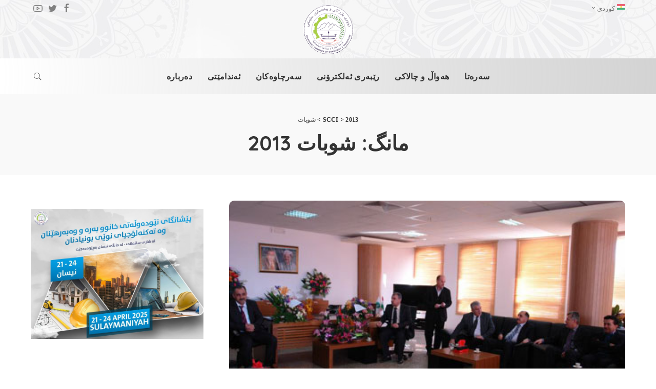

--- FILE ---
content_type: text/html; charset=UTF-8
request_url: https://www.sulcci.com/2013/02/page/12/
body_size: 16028
content:
<!DOCTYPE html>
<html dir="rtl" lang="ckb">
<head>
    <meta charset="UTF-8">
    <meta http-equiv="X-UA-Compatible" content="IE=edge">
    	<meta name="viewport" content="width=device-width, initial-scale=1">	
    <link rel="profile" href="https://gmpg.org/xfn/11">
	<title>شوبات 2013 &#8211; پەڕە 12 &#8211; SCCI</title>
<meta name='robots' content='max-image-preview:large' />
<link rel="preconnect" href="https://fonts.gstatic.com" crossorigin><link rel="preload" as="style" onload="this.onload=null;this.rel='stylesheet'" id="rb-preload-gfonts" href="https://fonts.googleapis.com/css?family=Quicksand%3A300%2C400%2C500%2C600%2C700%257CPoppins%3A400%2C400i%2C700%2C700i%257CMontserrat%3A400%2C500%2C600%2C700&amp;display=swap" crossorigin><noscript><link rel="stylesheet" id="rb-preload-gfonts" href="https://fonts.googleapis.com/css?family=Quicksand%3A300%2C400%2C500%2C600%2C700%257CPoppins%3A400%2C400i%2C700%2C700i%257CMontserrat%3A400%2C500%2C600%2C700&amp;display=swap"></noscript><link rel='dns-prefetch' href='//fonts.googleapis.com' />
<script type="application/ld+json">{"@context":"https://schema.org","@type":"Organization","legalName":"SCCI","url":"https://www.sulcci.com/","logo":"https://www.sulcci.com/files/2023/11/scci-logo.gif","sameAs":["https://www.facebook.com/sulichamber/","https://twitter.com/sulichamber","https://www.youtube.com/@sulccisul1772/videos"]}</script>
<link rel='stylesheet' id='theme-my-login-css' href='https://www.sulcci.com/static/ext/bc51e213/theme-my-login.css' media='all' />

<link rel='stylesheet' id='ultimate-post-kit-site-css' href='https://www.sulcci.com/static/ext/9ba34d1e/assets/css/ultimate-post-kit-site.rtl.css' media='all' />
<link rel='stylesheet' id='wp-block-library-rtl-css' href='https://www.sulcci.com/static/lib/css/dist/block-library/style-rtl.css' media='all' />
<link rel='stylesheet' id='classic-theme-styles-css' href='https://www.sulcci.com/static/lib/css/classic-themes.css' media='all' />
<style id='global-styles-inline-css'>
body{--wp--preset--color--black: #000000;--wp--preset--color--cyan-bluish-gray: #abb8c3;--wp--preset--color--white: #ffffff;--wp--preset--color--pale-pink: #f78da7;--wp--preset--color--vivid-red: #cf2e2e;--wp--preset--color--luminous-vivid-orange: #ff6900;--wp--preset--color--luminous-vivid-amber: #fcb900;--wp--preset--color--light-green-cyan: #7bdcb5;--wp--preset--color--vivid-green-cyan: #00d084;--wp--preset--color--pale-cyan-blue: #8ed1fc;--wp--preset--color--vivid-cyan-blue: #0693e3;--wp--preset--color--vivid-purple: #9b51e0;--wp--preset--gradient--vivid-cyan-blue-to-vivid-purple: linear-gradient(135deg,rgba(6,147,227,1) 0%,rgb(155,81,224) 100%);--wp--preset--gradient--light-green-cyan-to-vivid-green-cyan: linear-gradient(135deg,rgb(122,220,180) 0%,rgb(0,208,130) 100%);--wp--preset--gradient--luminous-vivid-amber-to-luminous-vivid-orange: linear-gradient(135deg,rgba(252,185,0,1) 0%,rgba(255,105,0,1) 100%);--wp--preset--gradient--luminous-vivid-orange-to-vivid-red: linear-gradient(135deg,rgba(255,105,0,1) 0%,rgb(207,46,46) 100%);--wp--preset--gradient--very-light-gray-to-cyan-bluish-gray: linear-gradient(135deg,rgb(238,238,238) 0%,rgb(169,184,195) 100%);--wp--preset--gradient--cool-to-warm-spectrum: linear-gradient(135deg,rgb(74,234,220) 0%,rgb(151,120,209) 20%,rgb(207,42,186) 40%,rgb(238,44,130) 60%,rgb(251,105,98) 80%,rgb(254,248,76) 100%);--wp--preset--gradient--blush-light-purple: linear-gradient(135deg,rgb(255,206,236) 0%,rgb(152,150,240) 100%);--wp--preset--gradient--blush-bordeaux: linear-gradient(135deg,rgb(254,205,165) 0%,rgb(254,45,45) 50%,rgb(107,0,62) 100%);--wp--preset--gradient--luminous-dusk: linear-gradient(135deg,rgb(255,203,112) 0%,rgb(199,81,192) 50%,rgb(65,88,208) 100%);--wp--preset--gradient--pale-ocean: linear-gradient(135deg,rgb(255,245,203) 0%,rgb(182,227,212) 50%,rgb(51,167,181) 100%);--wp--preset--gradient--electric-grass: linear-gradient(135deg,rgb(202,248,128) 0%,rgb(113,206,126) 100%);--wp--preset--gradient--midnight: linear-gradient(135deg,rgb(2,3,129) 0%,rgb(40,116,252) 100%);--wp--preset--duotone--dark-grayscale: url('#wp-duotone-dark-grayscale');--wp--preset--duotone--grayscale: url('#wp-duotone-grayscale');--wp--preset--duotone--purple-yellow: url('#wp-duotone-purple-yellow');--wp--preset--duotone--blue-red: url('#wp-duotone-blue-red');--wp--preset--duotone--midnight: url('#wp-duotone-midnight');--wp--preset--duotone--magenta-yellow: url('#wp-duotone-magenta-yellow');--wp--preset--duotone--purple-green: url('#wp-duotone-purple-green');--wp--preset--duotone--blue-orange: url('#wp-duotone-blue-orange');--wp--preset--font-size--small: 13px;--wp--preset--font-size--medium: 20px;--wp--preset--font-size--large: 36px;--wp--preset--font-size--x-large: 42px;--wp--preset--spacing--20: 0.44rem;--wp--preset--spacing--30: 0.67rem;--wp--preset--spacing--40: 1rem;--wp--preset--spacing--50: 1.5rem;--wp--preset--spacing--60: 2.25rem;--wp--preset--spacing--70: 3.38rem;--wp--preset--spacing--80: 5.06rem;--wp--preset--shadow--natural: 6px 6px 9px rgba(0, 0, 0, 0.2);--wp--preset--shadow--deep: 12px 12px 50px rgba(0, 0, 0, 0.4);--wp--preset--shadow--sharp: 6px 6px 0px rgba(0, 0, 0, 0.2);--wp--preset--shadow--outlined: 6px 6px 0px -3px rgba(255, 255, 255, 1), 6px 6px rgba(0, 0, 0, 1);--wp--preset--shadow--crisp: 6px 6px 0px rgba(0, 0, 0, 1);}:where(.is-layout-flex){gap: 0.5em;}body .is-layout-flow > .alignleft{float: left;margin-inline-start: 0;margin-inline-end: 2em;}body .is-layout-flow > .alignright{float: right;margin-inline-start: 2em;margin-inline-end: 0;}body .is-layout-flow > .aligncenter{margin-left: auto !important;margin-right: auto !important;}body .is-layout-constrained > .alignleft{float: left;margin-inline-start: 0;margin-inline-end: 2em;}body .is-layout-constrained > .alignright{float: right;margin-inline-start: 2em;margin-inline-end: 0;}body .is-layout-constrained > .aligncenter{margin-left: auto !important;margin-right: auto !important;}body .is-layout-constrained > :where(:not(.alignleft):not(.alignright):not(.alignfull)){max-width: var(--wp--style--global--content-size);margin-left: auto !important;margin-right: auto !important;}body .is-layout-constrained > .alignwide{max-width: var(--wp--style--global--wide-size);}body .is-layout-flex{display: flex;}body .is-layout-flex{flex-wrap: wrap;align-items: center;}body .is-layout-flex > *{margin: 0;}:where(.wp-block-columns.is-layout-flex){gap: 2em;}.has-black-color{color: var(--wp--preset--color--black) !important;}.has-cyan-bluish-gray-color{color: var(--wp--preset--color--cyan-bluish-gray) !important;}.has-white-color{color: var(--wp--preset--color--white) !important;}.has-pale-pink-color{color: var(--wp--preset--color--pale-pink) !important;}.has-vivid-red-color{color: var(--wp--preset--color--vivid-red) !important;}.has-luminous-vivid-orange-color{color: var(--wp--preset--color--luminous-vivid-orange) !important;}.has-luminous-vivid-amber-color{color: var(--wp--preset--color--luminous-vivid-amber) !important;}.has-light-green-cyan-color{color: var(--wp--preset--color--light-green-cyan) !important;}.has-vivid-green-cyan-color{color: var(--wp--preset--color--vivid-green-cyan) !important;}.has-pale-cyan-blue-color{color: var(--wp--preset--color--pale-cyan-blue) !important;}.has-vivid-cyan-blue-color{color: var(--wp--preset--color--vivid-cyan-blue) !important;}.has-vivid-purple-color{color: var(--wp--preset--color--vivid-purple) !important;}.has-black-background-color{background-color: var(--wp--preset--color--black) !important;}.has-cyan-bluish-gray-background-color{background-color: var(--wp--preset--color--cyan-bluish-gray) !important;}.has-white-background-color{background-color: var(--wp--preset--color--white) !important;}.has-pale-pink-background-color{background-color: var(--wp--preset--color--pale-pink) !important;}.has-vivid-red-background-color{background-color: var(--wp--preset--color--vivid-red) !important;}.has-luminous-vivid-orange-background-color{background-color: var(--wp--preset--color--luminous-vivid-orange) !important;}.has-luminous-vivid-amber-background-color{background-color: var(--wp--preset--color--luminous-vivid-amber) !important;}.has-light-green-cyan-background-color{background-color: var(--wp--preset--color--light-green-cyan) !important;}.has-vivid-green-cyan-background-color{background-color: var(--wp--preset--color--vivid-green-cyan) !important;}.has-pale-cyan-blue-background-color{background-color: var(--wp--preset--color--pale-cyan-blue) !important;}.has-vivid-cyan-blue-background-color{background-color: var(--wp--preset--color--vivid-cyan-blue) !important;}.has-vivid-purple-background-color{background-color: var(--wp--preset--color--vivid-purple) !important;}.has-black-border-color{border-color: var(--wp--preset--color--black) !important;}.has-cyan-bluish-gray-border-color{border-color: var(--wp--preset--color--cyan-bluish-gray) !important;}.has-white-border-color{border-color: var(--wp--preset--color--white) !important;}.has-pale-pink-border-color{border-color: var(--wp--preset--color--pale-pink) !important;}.has-vivid-red-border-color{border-color: var(--wp--preset--color--vivid-red) !important;}.has-luminous-vivid-orange-border-color{border-color: var(--wp--preset--color--luminous-vivid-orange) !important;}.has-luminous-vivid-amber-border-color{border-color: var(--wp--preset--color--luminous-vivid-amber) !important;}.has-light-green-cyan-border-color{border-color: var(--wp--preset--color--light-green-cyan) !important;}.has-vivid-green-cyan-border-color{border-color: var(--wp--preset--color--vivid-green-cyan) !important;}.has-pale-cyan-blue-border-color{border-color: var(--wp--preset--color--pale-cyan-blue) !important;}.has-vivid-cyan-blue-border-color{border-color: var(--wp--preset--color--vivid-cyan-blue) !important;}.has-vivid-purple-border-color{border-color: var(--wp--preset--color--vivid-purple) !important;}.has-vivid-cyan-blue-to-vivid-purple-gradient-background{background: var(--wp--preset--gradient--vivid-cyan-blue-to-vivid-purple) !important;}.has-light-green-cyan-to-vivid-green-cyan-gradient-background{background: var(--wp--preset--gradient--light-green-cyan-to-vivid-green-cyan) !important;}.has-luminous-vivid-amber-to-luminous-vivid-orange-gradient-background{background: var(--wp--preset--gradient--luminous-vivid-amber-to-luminous-vivid-orange) !important;}.has-luminous-vivid-orange-to-vivid-red-gradient-background{background: var(--wp--preset--gradient--luminous-vivid-orange-to-vivid-red) !important;}.has-very-light-gray-to-cyan-bluish-gray-gradient-background{background: var(--wp--preset--gradient--very-light-gray-to-cyan-bluish-gray) !important;}.has-cool-to-warm-spectrum-gradient-background{background: var(--wp--preset--gradient--cool-to-warm-spectrum) !important;}.has-blush-light-purple-gradient-background{background: var(--wp--preset--gradient--blush-light-purple) !important;}.has-blush-bordeaux-gradient-background{background: var(--wp--preset--gradient--blush-bordeaux) !important;}.has-luminous-dusk-gradient-background{background: var(--wp--preset--gradient--luminous-dusk) !important;}.has-pale-ocean-gradient-background{background: var(--wp--preset--gradient--pale-ocean) !important;}.has-electric-grass-gradient-background{background: var(--wp--preset--gradient--electric-grass) !important;}.has-midnight-gradient-background{background: var(--wp--preset--gradient--midnight) !important;}.has-small-font-size{font-size: var(--wp--preset--font-size--small) !important;}.has-medium-font-size{font-size: var(--wp--preset--font-size--medium) !important;}.has-large-font-size{font-size: var(--wp--preset--font-size--large) !important;}.has-x-large-font-size{font-size: var(--wp--preset--font-size--x-large) !important;}
.wp-block-navigation a:where(:not(.wp-element-button)){color: inherit;}
:where(.wp-block-columns.is-layout-flex){gap: 2em;}
.wp-block-pullquote{font-size: 1.5em;line-height: 1.6;}
</style>
<link rel='stylesheet' id='archives-cal-calendrier-css' href='https://www.sulcci.com/static/ext/741780d2/themes/calendrier.css' media='all' />
<link rel='stylesheet' id='contact-form-7-css' href='https://www.sulcci.com/static/ext/a0a51833/includes/css/styles.css' media='all' />
<link rel='stylesheet' id='contact-form-7-rtl-css' href='https://www.sulcci.com/static/ext/a0a51833/includes/css/styles-rtl.css' media='all' />
<link rel='stylesheet' id='email-subscribers-css' href='https://www.sulcci.com/static/ext/01fcd0fc/lite/public/css/email-subscribers-public.css' media='all' />
<link rel='stylesheet' id='sulcci-main-css' href='https://www.sulcci.com/static/assets/css/main.css' media='all' />
<style id='sulcci-main-inline-css'>
html {}h1, .h1 {}h2, .h2 {}h3, .h3 {}h4, .h4 {}h5, .h5 {}h6, .h6 {}.single-tagline h6 {}.p-wrap .entry-summary, .twitter-content.entry-summary, .author-description, .rssSummary, .rb-sdesc {}.p-cat-info {}.p-meta-info, .wp-block-latest-posts__post-date {}.meta-info-author.meta-info-el {}.breadcrumb {}.footer-menu-inner {}.topbar-wrap {}.topbar-menu-wrap {}.main-menu > li > a, .off-canvas-menu > li > a {}.main-menu .sub-menu:not(.sub-mega), .off-canvas-menu .sub-menu {}.is-logo-text .logo-title {}.block-title, .block-header .block-title {}.ajax-quick-filter, .block-view-more {}.widget-title, .widget .widget-title {}body .widget.widget_nav_menu .menu-item {}body.boxed {background-color : #fafafa;background-repeat : no-repeat;background-size : cover;background-attachment : fixed;background-position : center center;}.header-6 .banner-wrap {background-color : #d3d3d3;background-image : url(https://www.sulcci.com/files/2023/11/bg.jpg);}.footer-wrap:before {background-color : #172f53;; content: ""; position: absolute; left: 0; top: 0; width: 100%; height: 100%;}.header-9 .banner-wrap { }.topline-wrap {height: 2px}.topbar-wrap {background-color: #172f53;}.topbar-wrap { background-image: linear-gradient(90deg, #172f53, #0c3f66); }.topbar-menu .sub-menu {background-color: #172f53;background-image: linear-gradient(145deg, #172f53, #0c3f66);}.navbar-inner {min-height: 70px;}.navbar-inner .logo-wrap img {max-height: 70px;}.main-menu > li > a {height: 70px;}.section-sticky .navbar-inner {min-height: 100px;}.section-sticky .navbar-inner .logo-wrap img {max-height: 100px;}.section-sticky .main-menu > li > a {height: 100px;}.navbar-wrap:not(.transparent-navbar-wrap), #mobile-sticky-nav, #amp-navbar {background-color: #f9f9f9;background-image: linear-gradient(90deg, #f9f9f9, #f7f7f7);}[data-theme="dark"] .navbar-wrap:not(.transparent-navbar-wrap) {background-color: unset; background-image: unset;}.navbar-border-holder { border: none }.main-menu .sub-menu {background-color: #f9f9f9;background-image: linear-gradient(90deg, #f9f9f9, #f7f7f7);}.main-menu > li.menu-item-has-children > .sub-menu:before {display: none;}.mobile-nav-inner {height: 90px;}.navbar-border-holder {border-width: 2px; }@media only screen and (max-width: 767px) {.entry-content { font-size: .90rem; }.p-wrap .entry-summary, .twitter-content.entry-summary, .element-desc, .subscribe-description, .rb-sdecs,.copyright-inner > *, .summary-content, .pros-cons-wrap ul li,.gallery-popup-content .image-popup-description > *{ font-size: .76rem; }}@media only screen and (max-width: 1024px) {}@media only screen and (max-width: 991px) {}@media only screen and (max-width: 767px) {}.p-list-7 { background-color: #172f53;}.fw-feat-15 .owl-dots { color: #fff; }
</style>
<link rel='stylesheet' id='sulcci-rtl-css' href='https://www.sulcci.com/static/assets/css/rtl.css' media='all' />
<link rel='stylesheet' id='wp-featherlight-rtl-css' href='https://www.sulcci.com/static/ext/05ed3038/css/wp-featherlight-rtl.css' media='all' />
<script src='https://www.sulcci.com/static/lib/js/jquery/jquery.js' id='jquery-core-js'></script>
<script src='https://www.sulcci.com/static/lib/js/jquery/jquery-migrate.js' id='jquery-migrate-js'></script>
<script src='https://www.sulcci.com/static/ext/741780d2/admin/js/jquery.arcw-init.js' id='jquery-arcw-js'></script>
<script src='https://www.sulcci.com/inc/plugins/vassist/vassist/js/min/main.min.js?lang=ku' id='sb-js-js'></script>
<script id='sb-js-js-after'>
var SB_INIT_URL = "https://www.sulcci.com/inc/plugins/vassist/vassist/js/main.js?lang=ku"; var SB_WP_PAGE_ID = 11563; var SB_WP_AJAX_URL = "https://www.sulcci.com/data/admin-ajax.php";
</script>
<!--[if lt IE 9]>
<script src='https://www.sulcci.com/static/assets/js/html5shiv.min.js' id='html5-js'></script>
<![endif]-->
<link rel="preload" href="https://www.sulcci.com/static/assets/fonts/ruby-icon.woff" as="font" type="font/woff" crossorigin="anonymous"> <link rel="https://api.w.org/" href="https://www.sulcci.com/scci-api/" /><script type="application/ld+json">{"@context":"https://schema.org","@type":"WebSite","@id":"https://www.sulcci.com/#website","url":"https://www.sulcci.com/","name":"SCCI","potentialAction":{"@type":"SearchAction","target":"https://www.sulcci.com/?s={search_term_string}","query-input":"required name=search_term_string"}}</script>
<meta name="generator" content="Elementor 3.13.2; features: e_dom_optimization, e_optimized_assets_loading, e_optimized_css_loading, a11y_improvements, additional_custom_breakpoints; settings: css_print_method-internal, google_font-enabled, font_display-swap">
<script type="application/ld+json">{"@context":"http://schema.org","@type":"BreadcrumbList","itemListElement":[{"@type":"ListItem","position":1,"item":{"@id":"https://www.sulcci.com/2013/02/","name":"\u0634\u0648\u0628\u0627\u062a"}},{"@type":"ListItem","position":2,"item":{"@id":"https://www.sulcci.com/2013/","name":"2013"}},{"@type":"ListItem","position":3,"item":{"@id":"https://www.sulcci.com","name":"SCCI"}}]}</script>

<!-- BEGIN AIWP v5.9.5 Google Analytics 4 - https://deconf.com/analytics-insights-for-wordpress/ -->
<script async src="https://www.googletagmanager.com/gtag/js?id=G-EYXZMMDE1C"></script>
<script>
  window.dataLayer = window.dataLayer || [];
  function gtag(){dataLayer.push(arguments);}
  gtag('js', new Date());
  gtag('config', 'G-EYXZMMDE1C');
  if (window.performance) {
    var timeSincePageLoad = Math.round(performance.now());
    gtag('event', 'timing_complete', {
      'name': 'load',
      'value': timeSincePageLoad,
      'event_category': 'JS Dependencies'
    });
  }
</script>
<!-- END AIWP Google Analytics 4 -->
		<style id="wp-custom-css">
			.lang-item{
	color:#eeeeee;
}

.topbar-menu > li > a {
	line-height: 16px !important; 
}

.sidebar-inner .widget, .footer-widget .widget, .elementor-widget-sidebar .widget {
    margin-bottom: 20px;
}

.topbar-left {
    overflow: visible;
}

.main-menu .sub-menu {
    top: 90% !important;
}

.main-menu .mega-category.sub-menu {
    top: 90% !important;
}

.fw-subscribe{
	background-color: #fafafa;
}

.p-header .h1 {
    font-size: 1.6rem;
}

.p-header .h3 {
    font-size: 1.15rem;
}
#uid_733611867{
	padding-top:0px;
	padding-bottom:0px;
}

#uid_1ba77a9b7 {
    padding-top: 20px;
    padding-bottom: 20px;
}
#uid_800262101 {
   
    margin-bottom: 25px;
}

.cat-icon-radius .cat-info-el {
 
    background-color: #172f53;
}

.sb-chat-btn img{
	width:220px !important;
	height:90px !important;
}

.sb-chat-btn{
	box-shadow: none !important;
	width:220px !important;
	height:90px !important;
	background-color:transparent  !important;
	right: 10px !important;
}

.sb-active .sb-chat-btn .sb-close{
	
	width: 50% !important;
    height: 50px !important;
	left	
	width: 50% !important;
    height: 50px !important;
	left:25%;
	height: 100% !important;
	
}

.sb-active .sb-chat-btn .sb-close {
width: 80px !important;
    height: 10px !important;
    padding: 15px;
    border-radius: 00%;
	background-color: #172f53;
}

.sb-chat{
	font-family: 'Quicksand', Segoe UI-MONOSPACE !important;
}

.sb-chat .sb-departments-list>div span {
    padding: 0 8px 0 15px !important;
}

.sb-chat.sb-notify-active .sb-dashboard-btn {
    display: block !important;
}

.sb-chat .sb-scroll-area .sb-header .sb-dashboard-btn {
  position: static !important;
  float: right  !important;
}

.sb-title{
	font-weight: 800 !important;
font-size: 16px !important;
	
}

.sb-btn{
	font-size: 14px !important;
}


.sb-btn-new-conversation{
	color:blue !important;
	border-radius: 2px !important;
border-style: double !important;
border-color: #2b67ccad !important;
}

.sb-btn-new-conversation:hover{
	color:white !important;
	
}

.sb-submit{
	width:200px !important;
}

.logo-wrap img{
	width:110px !important;
}

.topbar-wrap{
background-image: none !important;
  background-color: transparent !important;
  z-index: 99999 !important;
}

@media screen and (min-width: 970px){
	.off-canvas-toggle{
		display:none !important;
	}
.header-wrap {
  margin-top: -40px !important;
}
}

@media screen and (min-width: 970px){
.navbar-wrap:not(.transparent-navbar-wrap), #mobile-sticky-nav, #amp-navbar {
  background-color: #ffffff7a;
 	background-image: linear-gradient(90deg, #ffffff6b, #d3d3d3);
}
}

.topbar-social {
    color: grey;
}

h1.single-title{
	font-size: 2em !important;
}

.header-3 .banner-inner, .header-6 .banner-inner {
  padding: 0px 0;
	padding-top: 15px;
	padding-bottom: 5px;
}


.calendar-archives.calendrier .calendar-navigation {
	background-image: linear-gradient(to bottom, #172f53 0%, #172f53 100%);
}

.calendar-archives.calendrier .month.has-posts a, .calendar-archives.calendrier .day.has-posts a {	

		background-image: linear-gradient(to bottom, #172f53 0%, #172f53 100%);
}

.banner-right{
	display:none !important;
}

.p-overlay-6 .content-overlay, .p-overlay-6 .p-footer {
    align-items: center;
    justify-content: end !important;
 
}

.p-overlay-6 .p-header {
    text-align: center;
    margin-bottom: 20px !important;;
}

.p-url, .p-wrap .p-url {
    font-size: 24px;
}

.rbi{
	font-size:18px !important;
}		</style>
		
    <!-- BEGIN - MTR -->
    <style type="text/css">
        
    /* Multi-row tables */
    @media (max-width: 650px) {

        .mtr-table tbody,
        .mtr-table {
        	width: 100% !important;
            display: table !important;
        }

        .mtr-table tr,
        .mtr-table .mtr-th-tag,
        .mtr-table .mtr-td-tag {
        	display: block !important;
            clear: both !important;
            height: auto !important;
        }

        .mtr-table .mtr-td-tag,
        .mtr-table .mtr-th-tag {
        	text-align: right !important;
            width: auto !important;
            box-sizing: border-box !important;
            overflow: auto !important;
        }
    
        .mtr-table .mtr-cell-content {
        	text-align: right !important;
        }
        
        .mtr-table tbody,
        .mtr-table tr,
        .mtr-table {
        	border: none !important;
            padding: 0 !important;
        }

        .mtr-table .mtr-td-tag,
        .mtr-table .mtr-th-tag {
        	border: none;
        }

        .mtr-table tr:nth-child(even) .mtr-td-tag,
        .mtr-table tr:nth-child(even) .mtr-th-tag {
            border-bottom: 1px solid #dddddd !important;
            border-left: 1px solid #dddddd !important;
            border-right: 1px solid #dddddd !important;
            border-top: none !important;
        }

        .mtr-table tr:nth-child(odd) .mtr-td-tag,
        .mtr-table tr:nth-child(odd) .mtr-th-tag {
            border-bottom: 1px solid #bbbbbb !important;
            border-left: 1px solid #bbbbbb !important;
            border-right: 1px solid #bbbbbb !important;
            border-top: none !important;
        }

        .mtr-table tr:first-of-type td:first-of-type,
        .mtr-table tr:first-of-type th:first-of-type {
            border-top: 1px solid #bbbbbb !important;
        }

        .mtr-table.mtr-thead-td tr:nth-of-type(2) td:first-child,
        .mtr-table.mtr-thead-td tr:nth-of-type(2) th:first-child,
        .mtr-table.mtr-tr-th tr:nth-of-type(2) td:first-child,
        .mtr-table.mtr-tr-th tr:nth-of-type(2) th:first-child,
        .mtr-table.mtr-tr-td tr:nth-of-type(2) td:first-child,
        .mtr-table.mtr-tr-td tr:nth-of-type(2) th:first-child {
            border-top: 1px solid #dddddd !important;
        }

        .mtr-table tr:nth-child(even),
        .mtr-table tr:nth-child(even) .mtr-td-tag,
        .mtr-table tr:nth-child(even) .mtr-th-tag {
            background: #ffffff !important;
        }

        .mtr-table tr:nth-child(odd),
        .mtr-table tr:nth-child(odd) .mtr-td-tag,
        .mtr-table tr:nth-child(odd) .mtr-th-tag {
            background: #dddddd !important;
        }

        .mtr-table .mtr-td-tag,
        .mtr-table .mtr-td-tag:first-child,
        .mtr-table .mtr-th-tag,
        .mtr-table .mtr-th-tag:first-child {
            padding: 5px 10px !important;
        }
        
        .mtr-table td[data-mtr-content]:before,
        .mtr-table th[data-mtr-content]:before {
        	display: inline-block !important;
        	content: attr(data-mtr-content) !important;
        	float: left !important;
            text-align: left !important;
            white-space: pre-line !important;
        }
        
        .mtr-table thead,
        .mtr-table.mtr-tr-th tr:first-of-type,
        .mtr-table.mtr-tr-td tr:first-of-type,
        .mtr-table colgroup {
        	display: none !important;
        }
    
        .mtr-cell-content {
            max-width: 49% !important;
            display: inline-block !important;
        }
            
        .mtr-table td[data-mtr-content]:before,
        .mtr-table th[data-mtr-content]:before {
            max-width: 49% !important;
        }
            
    }
    
    /* Single-row tables */
    @media (max-width: 650px) {

        .mtr-one-row-table .mtr-td-tag,
        .mtr-one-row-table .mtr-th-tag {
            box-sizing: border-box !important;
        }

        .mtr-one-row-table colgroup {
        	display: none !important;
        }

    
        .mtr-one-row-table .mtr-td-tag,
        .mtr-one-row-table .mtr-th-tag {
        	display: block !important;
            width: 100% !important;
        }
        
    }
    </style>
    <!-- END - MTR -->
        </head>
<body data-rsssl=1 class="rtl archive date paged wp-embed-responsive paged-12 date-paged-12 fl-captions elementor-default elementor-kit-5 sticky-nav is-tooltips is-backtop block-header-dot w-header-1 cat-icon-radius ele-round feat-round is-parallax-feat is-fmask mh-p-excerpt">

	<svg
		xmlns="http://www.w3.org/2000/svg"
		viewBox="0 0 0 0"
		width="0"
		height="0"
		focusable="false"
		role="none"
		style="visibility: hidden; position: absolute; left: -9999px; overflow: hidden;"
	>
		<defs>
			<filter id="wp-duotone-dark-grayscale">
				<feColorMatrix
					color-interpolation-filters="sRGB"
					type="matrix"
					values="
						.299 .587 .114 0 0
						.299 .587 .114 0 0
						.299 .587 .114 0 0
						.299 .587 .114 0 0
					"
				/>
				<feComponentTransfer color-interpolation-filters="sRGB" >
					<feFuncR type="table" tableValues="0 0.49803921568627" />
					<feFuncG type="table" tableValues="0 0.49803921568627" />
					<feFuncB type="table" tableValues="0 0.49803921568627" />
					<feFuncA type="table" tableValues="1 1" />
				</feComponentTransfer>
				<feComposite in2="SourceGraphic" operator="in" />
			</filter>
		</defs>
	</svg>

	
	<svg
		xmlns="http://www.w3.org/2000/svg"
		viewBox="0 0 0 0"
		width="0"
		height="0"
		focusable="false"
		role="none"
		style="visibility: hidden; position: absolute; left: -9999px; overflow: hidden;"
	>
		<defs>
			<filter id="wp-duotone-grayscale">
				<feColorMatrix
					color-interpolation-filters="sRGB"
					type="matrix"
					values="
						.299 .587 .114 0 0
						.299 .587 .114 0 0
						.299 .587 .114 0 0
						.299 .587 .114 0 0
					"
				/>
				<feComponentTransfer color-interpolation-filters="sRGB" >
					<feFuncR type="table" tableValues="0 1" />
					<feFuncG type="table" tableValues="0 1" />
					<feFuncB type="table" tableValues="0 1" />
					<feFuncA type="table" tableValues="1 1" />
				</feComponentTransfer>
				<feComposite in2="SourceGraphic" operator="in" />
			</filter>
		</defs>
	</svg>

	
	<svg
		xmlns="http://www.w3.org/2000/svg"
		viewBox="0 0 0 0"
		width="0"
		height="0"
		focusable="false"
		role="none"
		style="visibility: hidden; position: absolute; left: -9999px; overflow: hidden;"
	>
		<defs>
			<filter id="wp-duotone-purple-yellow">
				<feColorMatrix
					color-interpolation-filters="sRGB"
					type="matrix"
					values="
						.299 .587 .114 0 0
						.299 .587 .114 0 0
						.299 .587 .114 0 0
						.299 .587 .114 0 0
					"
				/>
				<feComponentTransfer color-interpolation-filters="sRGB" >
					<feFuncR type="table" tableValues="0.54901960784314 0.98823529411765" />
					<feFuncG type="table" tableValues="0 1" />
					<feFuncB type="table" tableValues="0.71764705882353 0.25490196078431" />
					<feFuncA type="table" tableValues="1 1" />
				</feComponentTransfer>
				<feComposite in2="SourceGraphic" operator="in" />
			</filter>
		</defs>
	</svg>

	
	<svg
		xmlns="http://www.w3.org/2000/svg"
		viewBox="0 0 0 0"
		width="0"
		height="0"
		focusable="false"
		role="none"
		style="visibility: hidden; position: absolute; left: -9999px; overflow: hidden;"
	>
		<defs>
			<filter id="wp-duotone-blue-red">
				<feColorMatrix
					color-interpolation-filters="sRGB"
					type="matrix"
					values="
						.299 .587 .114 0 0
						.299 .587 .114 0 0
						.299 .587 .114 0 0
						.299 .587 .114 0 0
					"
				/>
				<feComponentTransfer color-interpolation-filters="sRGB" >
					<feFuncR type="table" tableValues="0 1" />
					<feFuncG type="table" tableValues="0 0.27843137254902" />
					<feFuncB type="table" tableValues="0.5921568627451 0.27843137254902" />
					<feFuncA type="table" tableValues="1 1" />
				</feComponentTransfer>
				<feComposite in2="SourceGraphic" operator="in" />
			</filter>
		</defs>
	</svg>

	
	<svg
		xmlns="http://www.w3.org/2000/svg"
		viewBox="0 0 0 0"
		width="0"
		height="0"
		focusable="false"
		role="none"
		style="visibility: hidden; position: absolute; left: -9999px; overflow: hidden;"
	>
		<defs>
			<filter id="wp-duotone-midnight">
				<feColorMatrix
					color-interpolation-filters="sRGB"
					type="matrix"
					values="
						.299 .587 .114 0 0
						.299 .587 .114 0 0
						.299 .587 .114 0 0
						.299 .587 .114 0 0
					"
				/>
				<feComponentTransfer color-interpolation-filters="sRGB" >
					<feFuncR type="table" tableValues="0 0" />
					<feFuncG type="table" tableValues="0 0.64705882352941" />
					<feFuncB type="table" tableValues="0 1" />
					<feFuncA type="table" tableValues="1 1" />
				</feComponentTransfer>
				<feComposite in2="SourceGraphic" operator="in" />
			</filter>
		</defs>
	</svg>

	
	<svg
		xmlns="http://www.w3.org/2000/svg"
		viewBox="0 0 0 0"
		width="0"
		height="0"
		focusable="false"
		role="none"
		style="visibility: hidden; position: absolute; left: -9999px; overflow: hidden;"
	>
		<defs>
			<filter id="wp-duotone-magenta-yellow">
				<feColorMatrix
					color-interpolation-filters="sRGB"
					type="matrix"
					values="
						.299 .587 .114 0 0
						.299 .587 .114 0 0
						.299 .587 .114 0 0
						.299 .587 .114 0 0
					"
				/>
				<feComponentTransfer color-interpolation-filters="sRGB" >
					<feFuncR type="table" tableValues="0.78039215686275 1" />
					<feFuncG type="table" tableValues="0 0.94901960784314" />
					<feFuncB type="table" tableValues="0.35294117647059 0.47058823529412" />
					<feFuncA type="table" tableValues="1 1" />
				</feComponentTransfer>
				<feComposite in2="SourceGraphic" operator="in" />
			</filter>
		</defs>
	</svg>

	
	<svg
		xmlns="http://www.w3.org/2000/svg"
		viewBox="0 0 0 0"
		width="0"
		height="0"
		focusable="false"
		role="none"
		style="visibility: hidden; position: absolute; left: -9999px; overflow: hidden;"
	>
		<defs>
			<filter id="wp-duotone-purple-green">
				<feColorMatrix
					color-interpolation-filters="sRGB"
					type="matrix"
					values="
						.299 .587 .114 0 0
						.299 .587 .114 0 0
						.299 .587 .114 0 0
						.299 .587 .114 0 0
					"
				/>
				<feComponentTransfer color-interpolation-filters="sRGB" >
					<feFuncR type="table" tableValues="0.65098039215686 0.40392156862745" />
					<feFuncG type="table" tableValues="0 1" />
					<feFuncB type="table" tableValues="0.44705882352941 0.4" />
					<feFuncA type="table" tableValues="1 1" />
				</feComponentTransfer>
				<feComposite in2="SourceGraphic" operator="in" />
			</filter>
		</defs>
	</svg>

	
	<svg
		xmlns="http://www.w3.org/2000/svg"
		viewBox="0 0 0 0"
		width="0"
		height="0"
		focusable="false"
		role="none"
		style="visibility: hidden; position: absolute; left: -9999px; overflow: hidden;"
	>
		<defs>
			<filter id="wp-duotone-blue-orange">
				<feColorMatrix
					color-interpolation-filters="sRGB"
					type="matrix"
					values="
						.299 .587 .114 0 0
						.299 .587 .114 0 0
						.299 .587 .114 0 0
						.299 .587 .114 0 0
					"
				/>
				<feComponentTransfer color-interpolation-filters="sRGB" >
					<feFuncR type="table" tableValues="0.098039215686275 1" />
					<feFuncG type="table" tableValues="0 0.66274509803922" />
					<feFuncB type="table" tableValues="0.84705882352941 0.41960784313725" />
					<feFuncA type="table" tableValues="1 1" />
				</feComponentTransfer>
				<feComposite in2="SourceGraphic" operator="in" />
			</filter>
		</defs>
	</svg>

	<div id="site" class="site">
	        <aside id="off-canvas-section" class="off-canvas-wrap dark-style is-hidden">
            <div class="close-panel-wrap tooltips-n">
                <a href="#" id="off-canvas-close-btn" title="Close Panel"><i class="btn-close"></i></a>
            </div>
            <div class="off-canvas-holder">
                                    <div class="off-canvas-header is-light-text">
                        <div class="header-inner">
                                                        <aside class="inner-bottom">
                                                                    <div class="off-canvas-social">
                                        <a class="social-link-facebook" title="Facebook" href="https://www.facebook.com/sulichamber/" target="_blank" rel="noopener nofollow"><i class="rbi rbi-facebook"></i></a><a class="social-link-twitter" title="Twitter" href="https://twitter.com/sulichamber" target="_blank" rel="noopener nofollow"><i class="rbi rbi-twitter"></i></a><a class="social-link-youtube" title="YouTube" href="https://www.youtube.com/@sulccisul1772/videos" target="_blank" rel="noopener nofollow"><i class="rbi rbi-youtube-o"></i></a>                                    </div>
                                                                    <div class="inner-bottom-right">
                                        <aside class="bookmark-section">
	<a class="bookmark-link" href="#" title="Bookmarks">
		<span class="bookmark-icon"><i><svg class="svg-icon" aria-hidden="true" role="img" focusable="false" xmlns="http://www.w3.org/2000/svg" viewBox="0 0 512 512"><path fill="currentColor" d="M391.416,0H120.584c-17.778,0-32.242,14.464-32.242,32.242v460.413c0,7.016,3.798,13.477,9.924,16.895 c2.934,1.638,6.178,2.45,9.421,2.45c3.534,0,7.055-0.961,10.169-2.882l138.182-85.312l138.163,84.693 c5.971,3.669,13.458,3.817,19.564,0.387c6.107-3.418,9.892-9.872,9.892-16.875V32.242C423.657,14.464,409.194,0,391.416,0z  M384.967,457.453l-118.85-72.86c-6.229-3.817-14.07-3.798-20.28,0.032l-118.805,73.35V38.69h257.935V457.453z" /></svg></i><span class="bookmark-counter rb-counter">0</span></span>
	</a>
</aside>                                    </div>
                                                            </aside>
                        </div>
                    </div>
                                <div class="off-canvas-inner is-light-text">
                    <nav id="off-canvas-nav" class="off-canvas-nav">
                        <ul id="off-canvas-menu" class="off-canvas-menu rb-menu is-clicked"><li id="menu-item-52456" class="menu-item menu-item-type-post_type menu-item-object-page menu-item-home menu-item-52456"><a href="https://www.sulcci.com/"><span>سەرەتا</span></a></li>
<li id="menu-item-52457" class="menu-item menu-item-type-taxonomy menu-item-object-category menu-item-52457"><a href="https://www.sulcci.com/cat/news-ku/"><span>هەواڵ و چالاکی</span></a></li>
<li id="menu-item-52458" class="menu-item menu-item-type-custom menu-item-object-custom menu-item-52458"><a href="https://roshn.app"><span>رێبەری ئەلکترۆنی</span></a></li>
<li id="menu-item-52459" class="menu-item menu-item-type-custom menu-item-object-custom menu-item-52459"><a href="#"><span>سەرچاوەکان</span></a></li>
<li id="menu-item-52460" class="menu-item menu-item-type-custom menu-item-object-custom menu-item-52460"><a href="https://www.sulcci.com/membership-terms/"><span>ئەندامێتی</span></a></li>
<li id="menu-item-52461" class="menu-item menu-item-type-custom menu-item-object-custom menu-item-52461"><a href="https://www.sulcci.com/about"><span>دەربارە</span></a></li>
<li id="menu-item-52455" class="pll-parent-menu-item menu-item menu-item-type-custom menu-item-object-custom menu-item-has-children menu-item-52455"><a href="#pll_switcher"><span><img src="[data-uri]" alt="" width="16" height="11" style="width: 16px; height: 11px;" /><span style="margin-right:0.3em;">کوردی</span></span></a>
<ul class="sub-menu">
	<li id="menu-item-52455-ku" class="lang-item lang-item-119 lang-item-ku current-lang lang-item-first menu-item menu-item-type-custom menu-item-object-custom menu-item-52455-ku"><a href="https://www.sulcci.com/2013/02/" hreflang="ckb" lang="ckb"><span><img src="[data-uri]" alt="" width="16" height="11" style="width: 16px; height: 11px;" /><span style="margin-right:0.3em;">کوردی</span></span></a></li>
</ul>
</li>
</ul>                    </nav>
                                    </div>
            </div>
        </aside>
            <div class="site-outer">
        <div class="site-mask"></div>
		<div class="topbar-wrap dark-style">
	<div class="rbc-container">
		<div class="topbar-inner rb-m20-gutter">
			<div class="topbar-left">
								<aside class="topbar-info">
																	</aside>
									<nav id="topbar-navigation" class="topbar-menu-wrap">
						<div class="menu-topbar-ku-container"><ul id="topbar-menu" class="topbar-menu rb-menu"><li id="menu-item-52428" class="pll-parent-menu-item menu-item menu-item-type-custom menu-item-object-custom menu-item-has-children menu-item-52428"><a href="#pll_switcher"><span><img src="[data-uri]" alt="" width="16" height="11" style="width: 16px; height: 11px;" /><span style="margin-right:0.3em;">کوردی</span></span></a>
<ul class="sub-menu">
	<li id="menu-item-52428-ku" class="lang-item lang-item-119 lang-item-ku current-lang lang-item-first menu-item menu-item-type-custom menu-item-object-custom menu-item-52428-ku"><a href="https://www.sulcci.com/2013/02/" hreflang="ckb" lang="ckb"><span><img src="[data-uri]" alt="" width="16" height="11" style="width: 16px; height: 11px;" /><span style="margin-right:0.3em;">کوردی</span></span></a></li>
</ul>
</li>
</ul></div>					</nav>
							</div>
			<div class="topbar-right">
									<div class="topbar-social tooltips-n">
						<a class="social-link-facebook" title="Facebook" href="https://www.facebook.com/sulichamber/" target="_blank" rel="noopener nofollow"><i class="rbi rbi-facebook"></i></a><a class="social-link-twitter" title="Twitter" href="https://twitter.com/sulichamber" target="_blank" rel="noopener nofollow"><i class="rbi rbi-twitter"></i></a><a class="social-link-youtube" title="YouTube" href="https://www.youtube.com/@sulccisul1772/videos" target="_blank" rel="noopener nofollow"><i class="rbi rbi-youtube-o"></i></a>					</div>
							</div>
		</div>
	</div>
</div><header id="site-header" class="header-wrap header-6">
	<div class="navbar-outer">
		<div class="banner-wrap is-light-text">
			<div class="rbc-container">
				<div class="rb-m20-gutter">
					<div class="banner-inner rb-row">
						<div class="rb-col-m4 banner-left">
													</div>
						<div class="rb-col-m4 banner-centered">
								<div class="logo-wrap is-logo-image site-branding">
					<a href="https://www.sulcci.com/info" class="logo default" title="SCCI">
				<img class="logo-default" height="163" width="176" src="https://www.sulcci.com/files/2023/11/scci-logo.gif" alt="SCCI">
			</a>
                            <a href="https://www.sulcci.com/" class="logo dark" title="SCCI">
                    <img class="logo-default" height="163" width="176" src="https://www.sulcci.com/files/2023/11/scci-logo.gif" alt="SCCI">
                </a>
            			</div>
						</div>
						<div class="rb-col-m4 banner-right">
								<div class="navbar-social social-icons is-icon tooltips-n">
		<a class="social-link-facebook" title="Facebook" href="https://www.facebook.com/sulichamber/" target="_blank" rel="noopener nofollow"><i class="rbi rbi-facebook"></i></a><a class="social-link-twitter" title="Twitter" href="https://twitter.com/sulichamber" target="_blank" rel="noopener nofollow"><i class="rbi rbi-twitter"></i></a><a class="social-link-youtube" title="YouTube" href="https://www.youtube.com/@sulccisul1772/videos" target="_blank" rel="noopener nofollow"><i class="rbi rbi-youtube-o"></i></a>	</div>
																			</div>
					</div>
				</div>
			</div>
		</div>
		<div class="navbar-wrap">
				<aside id="mobile-navbar" class="mobile-navbar">
    <div class="mobile-nav-inner rb-p20-gutter">
                    <div class="m-nav-left">
                <a href="#" class="off-canvas-trigger btn-toggle-wrap btn-toggle-light"><span class="btn-toggle"><span class="off-canvas-toggle"><span class="icon-toggle"></span></span></span></a>
            </div>
            <div class="m-nav-centered">
                	<aside class="logo-mobile-wrap is-logo-image">
		<a href="https://www.sulcci.com/" class="logo-mobile logo default">
			<img height="163" width="176" src="https://www.sulcci.com/files/2023/11/scci-logo.gif" alt="SCCI">
		</a>
                    <a href="https://www.sulcci.com/" class="logo-mobile logo dark">
                <img height="163" width="176" src="https://www.sulcci.com/files/2023/11/scci-logo.gif" alt="SCCI">
            </a>
        	</aside>
            </div>
            <div class="m-nav-right">
                                                                <div class="mobile-search">
	<a href="#" title="Search" class="search-icon nav-search-link"><i class="rbi rbi-search-light"></i></a>
	<div class="navbar-search-popup header-lightbox">
		<div class="navbar-search-form"><form role="search" method="get" class="search-form" action="https://www.sulcci.com/">
				<label>
					<span class="screen-reader-text">گەڕان بۆ:</span>
					<input type="search" class="search-field" placeholder="گەڕان &hellip;" value="" name="s" />
				</label>
				<input type="submit" class="search-submit" value="گەڕان" />
			</form></div>
	</div>
</div>
                            </div>
            </div>
</aside>
<aside id="mobile-sticky-nav" class="mobile-sticky-nav">
    <div class="mobile-navbar mobile-sticky-inner">
        <div class="mobile-nav-inner rb-p20-gutter">
                            <div class="m-nav-left">
                    <a href="#" class="off-canvas-trigger btn-toggle-wrap btn-toggle-light"><span class="btn-toggle"><span class="off-canvas-toggle"><span class="icon-toggle"></span></span></span></a>
                </div>
                <div class="m-nav-centered">
                    	<aside class="logo-mobile-wrap is-logo-image">
		<a href="https://www.sulcci.com/" class="logo-mobile logo default">
			<img height="163" width="176" src="https://www.sulcci.com/files/2023/11/scci-logo.gif" alt="SCCI">
		</a>
                    <a href="https://www.sulcci.com/" class="logo-mobile logo dark">
                <img height="163" width="176" src="https://www.sulcci.com/files/2023/11/scci-logo.gif" alt="SCCI">
            </a>
        	</aside>
                </div>
                <div class="m-nav-right">
                                                                                <div class="mobile-search">
	<a href="#" title="Search" class="search-icon nav-search-link"><i class="rbi rbi-search-light"></i></a>
	<div class="navbar-search-popup header-lightbox">
		<div class="navbar-search-form"><form role="search" method="get" class="search-form" action="https://www.sulcci.com/">
				<label>
					<span class="screen-reader-text">گەڕان بۆ:</span>
					<input type="search" class="search-field" placeholder="گەڕان &hellip;" value="" name="s" />
				</label>
				<input type="submit" class="search-submit" value="گەڕان" />
			</form></div>
	</div>
</div>
                                    </div>
                    </div>
    </div>
</aside>
			<div class="rbc-container navbar-holder">
				<div class="navbar-border-holder rb-m20-gutter is-main-nav">
					<div class="navbar-inner rb-row">
						<div class="rb-col-d1 navbar-left">
								<a href="#" class="off-canvas-trigger btn-toggle-wrap btn-toggle-light"><span class="btn-toggle"><span class="off-canvas-toggle"><span class="icon-toggle"></span></span></span></a>
						</div>
						<div class="rb-col-d10 navbar-centered">
							<nav id="site-navigation" class="main-menu-wrap" aria-label="main menu">
	<ul id="main-menu" class="main-menu rb-menu" itemscope itemtype="https://www.schema.org/SiteNavigationElement"><li id="menu-item-51019" class="menu-item menu-item-type-post_type menu-item-object-page menu-item-home menu-item-51019" itemprop="name"><a href="https://www.sulcci.com/" itemprop="url"><span>سەرەتا</span></a></li><li id="menu-item-51075" class="menu-item menu-item-type-taxonomy menu-item-object-category menu-item-51075" itemprop="name"><a href="https://www.sulcci.com/cat/news-ku/" itemprop="url"><span>هەواڵ و چالاکی</span></a></li><li id="menu-item-50604" class="menu-item menu-item-type-custom menu-item-object-custom menu-item-50604" itemprop="name"><a href="#" itemprop="url"><span>رێبەری ئەلکترۆنی</span></a></li><li id="menu-item-50605" class="menu-item menu-item-type-custom menu-item-object-custom menu-item-50605" itemprop="name"><a href="#" itemprop="url"><span>سەرچاوەکان</span></a></li><li id="menu-item-50606" class="menu-item menu-item-type-custom menu-item-object-custom menu-item-50606" itemprop="name"><a href="https://www.sulcci.com/membership-terms/" itemprop="url"><span>ئەندامێتی</span></a></li><li id="menu-item-640" class="menu-item menu-item-type-custom menu-item-object-custom menu-item-640" itemprop="name"><a href="https://www.sulcci.com/about" itemprop="url"><span>دەربارە</span></a></li></ul></nav>						</div>
						<div class="rb-col-d1 navbar-right">
							                            							<aside class="navbar-search nav-search-live">
	<a href="#" title="Search" class="nav-search-link search-icon"><i class="rbi rbi-search-light"></i></a>
	<div class="navbar-search-popup header-lightbox">
		<div class="navbar-search-form"><form role="search" method="get" class="search-form" action="https://www.sulcci.com/">
				<label>
					<span class="screen-reader-text">گەڕان بۆ:</span>
					<input type="search" class="search-field" placeholder="گەڕان &hellip;" value="" name="s" />
				</label>
				<input type="submit" class="search-submit" value="گەڕان" />
			</form></div>
		<div class="load-animation live-search-animation"></div>
					<div class="navbar-search-response"></div>
			</div>
</aside>
													</div>
					</div>
				</div>
			</div>
		</div>
	</div>
	<aside id="sticky-nav" class="section-sticky-holder">
	<div class="section-sticky">
		<div class="navbar-wrap">
			<div class="rbc-container navbar-holder">
				<div class="navbar-inner rb-m20-gutter">
					<div class="navbar-left">
							<a href="#" class="off-canvas-trigger btn-toggle-wrap btn-toggle-light"><span class="btn-toggle"><span class="off-canvas-toggle"><span class="icon-toggle"></span></span></span></a>
								<div class="logo-wrap is-logo-image site-branding">
			<a href="https://www.sulcci.com/" class="logo default" title="SCCI">
				<img class="logo-default" height="163" width="176" src="https://www.sulcci.com/files/2023/11/scci-logo.gif" alt="SCCI">
			</a>
            		</div>
							<aside class="main-menu-wrap">
	<ul id="sticky-menu" class="main-menu rb-menu"><li class="menu-item menu-item-type-post_type menu-item-object-page menu-item-home menu-item-51019"><a href="https://www.sulcci.com/"><span>سەرەتا</span></a></li><li class="menu-item menu-item-type-taxonomy menu-item-object-category menu-item-51075"><a href="https://www.sulcci.com/cat/news-ku/"><span>هەواڵ و چالاکی</span></a></li><li class="menu-item menu-item-type-custom menu-item-object-custom menu-item-50604"><a href="#"><span>رێبەری ئەلکترۆنی</span></a></li><li class="menu-item menu-item-type-custom menu-item-object-custom menu-item-50605"><a href="#"><span>سەرچاوەکان</span></a></li><li class="menu-item menu-item-type-custom menu-item-object-custom menu-item-50606"><a href="https://www.sulcci.com/membership-terms/"><span>ئەندامێتی</span></a></li><li class="menu-item menu-item-type-custom menu-item-object-custom menu-item-640"><a href="https://www.sulcci.com/about"><span>دەربارە</span></a></li></ul></aside>					</div>
					<div class="navbar-right">
							<div class="navbar-social social-icons is-icon tooltips-n">
		<a class="social-link-facebook" title="Facebook" href="https://www.facebook.com/sulichamber/" target="_blank" rel="noopener nofollow"><i class="rbi rbi-facebook"></i></a><a class="social-link-twitter" title="Twitter" href="https://twitter.com/sulichamber" target="_blank" rel="noopener nofollow"><i class="rbi rbi-twitter"></i></a><a class="social-link-youtube" title="YouTube" href="https://www.youtube.com/@sulccisul1772/videos" target="_blank" rel="noopener nofollow"><i class="rbi rbi-youtube-o"></i></a>	</div>
																		                        						<aside class="navbar-search nav-search-live">
	<a href="#" title="Search" class="nav-search-link search-icon"><i class="rbi rbi-search-light"></i></a>
	<div class="navbar-search-popup header-lightbox">
		<div class="navbar-search-form"><form role="search" method="get" class="search-form" action="https://www.sulcci.com/">
				<label>
					<span class="screen-reader-text">گەڕان بۆ:</span>
					<input type="search" class="search-field" placeholder="گەڕان &hellip;" value="" name="s" />
				</label>
				<input type="submit" class="search-submit" value="گەڕان" />
			</form></div>
		<div class="load-animation live-search-animation"></div>
					<div class="navbar-search-response"></div>
			</div>
</aside>
                        					</div>
				</div>
			</div>
		</div>
	</div>
</aside></header>        <div class="site-wrap clearfix">
	<div class="site-content">
					<header class="page-header archive-header">
					<div class="header-holder">
						<div class="rbc-container rb-p20-gutter">
									<aside id="site-breadcrumb" class="breadcrumb  bc-nx">
				<span class="breadcrumb-inner rbc-container rb-p20-gutter"><!-- BC -->
<span property="itemListElement" typeof="ListItem"><a property="item" typeof="WebPage" title="Go to SCCI." href="https://www.sulcci.com" class="home" ><span property="name">SCCI</span></a><meta property="position" content="1"></span> &gt; <span property="itemListElement" typeof="ListItem"><a property="item" typeof="WebPage" title="Go to the 2013 archives." href="https://www.sulcci.com/2013/" class="archive date-year" ><span property="name">2013</span></a><meta property="position" content="2"></span> &gt; <span property="itemListElement" typeof="ListItem"><span property="name" class="archive date-month current-item">شوبات</span><meta property="url" content="https://www.sulcci.com/2013/02/"><meta property="position" content="3"></span></span>
			</aside>
									<h1 class="page-title archive-title">مانگ: <span>شوبات 2013</span></h1>
												</div>
					</div>
			</header>
						<div class="page-content archive-content rbc-content-section is-sidebar-right active-sidebar layout-classic">
			<div class="wrap rbc-wrap rbc-container rb-p20-gutter">
									<main id="main" class="site-main rbc-content">
												<div class="content-wrap">
							<div class="content-inner rb-row">
								<div class="rb-col-m12">		<div class="p-wrap p-classic post-11563 no-avatar">
												<div class="p-feat-holder">
						<div class="p-feat">
							        <a class="p-flink" href="https://www.sulcci.com/jmare-1029/" title="سەرۆك و ئەندامانی ژوری بازرگانی وپیشەسازی سلێمانی سەردانی سەرۆكی نوێی شارەوانی شارەكەیان كرد">
            <span class="rb-iwrap"><img width="530" height="300" src="https://www.sulcci.com/files/2023/03/sardany-saroky-sharawani-2-3bا.jpg" class="attachment-sulcci_370x250-2x size-sulcci_370x250-2x article-image" alt="" decoding="async" loading="lazy" /></span>
        </a>
		        <aside class="p-cat-info is-absolute">
							<a class="cat-info-el cat-info-id-1" href="https://www.sulcci.com/cat/uncategorized/" rel="category">—</a><a class="cat-info-el cat-info-id-84" href="https://www.sulcci.com/cat/old-archive-ku/" rel="category">ئەرشیف</a>						        </aside>
								</div>
											</div>
							<div class="p-header"><h2 class="entry-title h1">        <a class="p-url" href="https://www.sulcci.com/jmare-1029/" rel="bookmark"
           title="سەرۆك و ئەندامانی ژوری بازرگانی وپیشەسازی سلێمانی سەردانی سەرۆكی نوێی شارەوانی شارەكەیان كرد">سەرۆك و ئەندامانی ژوری بازرگانی وپیشەسازی سلێمانی سەردانی سەرۆكی نوێی شارەوانی شارەكەیان كرد</a>
		</h2></div>
			                <p class="entry-summary">بەمەبەستی پیرۆزبایكردن لە سەرۆكی نوێی شارەوانی سلێمانی،سەرۆك و ئەندامانی ژوری بازرگانی و پیشەسازی سلێمانی سەردانی شارەوانی شارەكەیان كرد. هەریەكە لە &nbsp;سیروان محەمەد سەرۆكی ژوری بازرگانی و پیشەسازی سلێمانی و ژمارەیەك لە ئەندامان،سەردانی یوسف یاسین سەرۆكی نوێی شارەوانی سلێمانیان كرد. لە                        <span class="summary-dot">...</span></p>
						<div class="p-footer">
				<aside class="p-meta-info">        <span class="meta-info-el meta-info-date">
						                <abbr class="date published"
                      title="2013-02-03T00:00:00+03:00">03/02/2013</abbr>
					</span>
		</aside>			</div>
		</div>
	</div><div class="rb-col-m12">		<div class="p-wrap p-classic post-11544 no-avatar">
												<div class="p-feat-holder">
						<div class="p-feat">
							        <a class="p-flink" href="https://www.sulcci.com/jmare-1019/" title="كۆمپانیایەكی بواری خزمه‌تگوزاری كێڵگه‌كانی نه‌وت له‌ ئێران ده‌كشێته‌وه‌">
            <span class="rb-iwrap"><img width="530" height="300" src="https://www.sulcci.com/files/2023/03/schlumberger_company-3-2-b.jpg" class="attachment-sulcci_370x250-2x size-sulcci_370x250-2x article-image" alt="" decoding="async" loading="lazy" /></span>
        </a>
		        <aside class="p-cat-info is-absolute">
							<a class="cat-info-el cat-info-id-1" href="https://www.sulcci.com/cat/uncategorized/" rel="category">—</a><a class="cat-info-el cat-info-id-84" href="https://www.sulcci.com/cat/old-archive-ku/" rel="category">ئەرشیف</a>						        </aside>
								</div>
											</div>
							<div class="p-header"><h2 class="entry-title h1">        <a class="p-url" href="https://www.sulcci.com/jmare-1019/" rel="bookmark"
           title="كۆمپانیایەكی بواری خزمه‌تگوزاری كێڵگه‌كانی نه‌وت له‌ ئێران ده‌كشێته‌وه‌">كۆمپانیایەكی بواری خزمه‌تگوزاری كێڵگه‌كانی نه‌وت له‌ ئێران ده‌كشێته‌وه‌</a>
		</h2></div>
			                <p class="entry-summary">وێڕای به‌ده‌ستهێنانی بڕی سه‌دان ملیۆن دۆلار قازانج ، &nbsp;گه‌وره‌ترین كۆمپانیای بواری خزمه‌تگوزاری &nbsp;كێڵگه‌ی نه‌وت بڕیاریدا به‌ یه‌كجاری له‌ ئێران بكشێته‌وه‌ .&nbsp; له‌مبارییه‌وه‌ ئاژانسه‌كانی هه‌واڵی نێوده‌وڵه‌تی بڵاویانكرده‌وه‌، كه‌ كۆمپانیای (شلومبێرگر)ـی نێوده‌وڵه‌تی له‌ راپۆرتی ساڵانه‌یدا رایگه‌یاندووه‌، كه‌ وێڕای ئه‌وه‌ی بڕی (418) ملیۆن                        <span class="summary-dot">...</span></p>
						<div class="p-footer">
				<aside class="p-meta-info">        <span class="meta-info-el meta-info-date">
						                <abbr class="date published"
                      title="2013-02-03T00:00:00+03:00">03/02/2013</abbr>
					</span>
		</aside>			</div>
		</div>
	</div><div class="rb-col-m12">		<div class="p-wrap p-classic post-11546 no-avatar">
												<div class="p-feat-holder">
						<div class="p-feat">
							        <a class="p-flink" href="https://www.sulcci.com/jmare-1020/" title="بانكی ناوه‌ندی لیبیا دراوی نوێ چاپ دەكات">
            <span class="rb-iwrap"><img width="530" height="300" src="https://www.sulcci.com/files/2023/03/libya-3-2-b.jpg" class="attachment-sulcci_370x250-2x size-sulcci_370x250-2x article-image" alt="" decoding="async" loading="lazy" /></span>
        </a>
		        <aside class="p-cat-info is-absolute">
							<a class="cat-info-el cat-info-id-1" href="https://www.sulcci.com/cat/uncategorized/" rel="category">—</a><a class="cat-info-el cat-info-id-84" href="https://www.sulcci.com/cat/old-archive-ku/" rel="category">ئەرشیف</a>						        </aside>
								</div>
											</div>
							<div class="p-header"><h2 class="entry-title h1">        <a class="p-url" href="https://www.sulcci.com/jmare-1020/" rel="bookmark"
           title="بانكی ناوه‌ندی لیبیا دراوی نوێ چاپ دەكات">بانكی ناوه‌ندی لیبیا دراوی نوێ چاپ دەكات</a>
		</h2></div>
			                <p class="entry-summary">له‌ حه‌ڤده‌ی ئه‌م مانگه‌ كه‌ هاوكاته‌ له‌گه‌ڵ یادكردنه‌وه‌ی تێپه‌ڕبوونی دوو ساڵ به‌سه‌ر شۆرشی لیبیا، &nbsp;بانكی ناوه‌ندی لیبیا دراوی نوێ چاپ دەكات و بڵاویده‌كاته‌وه‌ بۆ ئه‌وه‌ی هاووڵاتیان مامه‌ڵه‌ به‌ دراوی نوێ بكه‌ن .&nbsp; بانكی‌ ناوه‌ندی لیبیا رایگه‌یاند:به‌ بڕی (16) ملیار دینار                        <span class="summary-dot">...</span></p>
						<div class="p-footer">
				<aside class="p-meta-info">        <span class="meta-info-el meta-info-date">
						                <abbr class="date published"
                      title="2013-02-03T00:00:00+03:00">03/02/2013</abbr>
					</span>
		</aside>			</div>
		</div>
	</div><div class="rb-col-m12">		<div class="p-wrap p-classic post-11548 no-feat no-avatar">
										<div class="p-header"><h2 class="entry-title h1">        <a class="p-url" href="https://www.sulcci.com/jmare-1021/" rel="bookmark"
           title="ژمارەی بێكاران لە ئەڵمانیا (3) ملیۆن كه‌سی تێپه‌ڕاندووه‌">ژمارەی بێكاران لە ئەڵمانیا (3) ملیۆن كه‌سی تێپه‌ڕاندووه‌</a>
		</h2></div>
			                <p class="entry-summary">له‌ مانگی كانوونی دووه‌می رابردوو رێژه‌ی بێكاری له‌ ئه‌ڵمانیا به‌رزبۆته‌وه‌ .&nbsp; ده‌سته‌ی به‌كارخستنی ئه‌ڵمانیا بڵاویكرده‌وه‌، كه‌ له‌ مانگی رابردوو (298) هه‌زار كه‌سی دیكه‌ له‌ ئه‌ڵمانیا كاره‌كانیان له‌ده‌ستداوه‌ و بێكاربوونه‌ و،، به‌مه‌ش رێژه‌ی بێكاران له‌ ئه‌ڵمانیا له‌ مانگی رابردوو گه‌یشتۆته‌ (سێ)                        <span class="summary-dot">...</span></p>
						<div class="p-footer">
				<aside class="p-meta-info">        <span class="meta-info-el meta-info-date">
						                <abbr class="date published"
                      title="2013-02-03T00:00:00+03:00">03/02/2013</abbr>
					</span>
		</aside>			</div>
		</div>
	</div><div class="rb-col-m12">		<div class="p-wrap p-classic post-11549 no-avatar">
												<div class="p-feat-holder">
						<div class="p-feat">
							        <a class="p-flink" href="https://www.sulcci.com/jmare-1022/" title="ستیڤن تچۆ،ده‌ست له‌كار ده‌كێشێته‌وه‌">
            <span class="rb-iwrap"><img width="530" height="300" src="https://www.sulcci.com/files/2023/03/waziry-wzay-amarika-3-2-b.jpg" class="attachment-sulcci_370x250-2x size-sulcci_370x250-2x article-image" alt="" decoding="async" loading="lazy" /></span>
        </a>
		        <aside class="p-cat-info is-absolute">
							<a class="cat-info-el cat-info-id-1" href="https://www.sulcci.com/cat/uncategorized/" rel="category">—</a><a class="cat-info-el cat-info-id-84" href="https://www.sulcci.com/cat/old-archive-ku/" rel="category">ئەرشیف</a>						        </aside>
								</div>
											</div>
							<div class="p-header"><h2 class="entry-title h1">        <a class="p-url" href="https://www.sulcci.com/jmare-1022/" rel="bookmark"
           title="ستیڤن تچۆ،ده‌ست له‌كار ده‌كێشێته‌وه‌">ستیڤن تچۆ،ده‌ست له‌كار ده‌كێشێته‌وه‌</a>
		</h2></div>
			                <p class="entry-summary">ئاژانسی &nbsp;رۆیته‌رز له‌زاری به‌رپرسێكی باڵای حكوومه‌تی ئه‌مه‌ریكاوە بڵاویكرده‌وه‌ ،بێ ئه‌وه‌ی ئاماژه‌ به‌ناوه‌كه‌ی بكات ، (ستیڤن تچۆ) وه‌زیری وزه‌ی ئه‌مه‌ریكا ده‌ستبه‌رداری &nbsp;پۆسته‌كه‌ی ده‌بێت و ده‌ست له‌كار ده‌كێشێته‌وه‌ . &nbsp;ئه‌مه‌ش له‌كاتێكدا كه‌ باراك ئۆباما دوای ئه‌وه‌ی بۆ دووه‌م جار به‌ سه‌رۆكی ئه‌مه‌ریكا                        <span class="summary-dot">...</span></p>
						<div class="p-footer">
				<aside class="p-meta-info">        <span class="meta-info-el meta-info-date">
						                <abbr class="date published"
                      title="2013-02-03T00:00:00+03:00">03/02/2013</abbr>
					</span>
		</aside>			</div>
		</div>
	</div>							</div>
						</div>
						        <nav class="pagination-wrap pagination-number clearfix">
            <a class="prev page-numbers" href="https://www.sulcci.com/2013/02/page/11/"><i class="rbi rbi-angle-left"></i></a>
<a class="page-numbers" href="https://www.sulcci.com/2013/02/">1</a>
<span class="page-numbers dots">&hellip;</span>
<a class="page-numbers" href="https://www.sulcci.com/2013/02/page/11/">11</a>
<span aria-current="page" class="page-numbers current">12</span>        </nav>
        										</main>
			        <aside class="rbc-sidebar widget-area">
            <div class="sidebar-inner"><div id="text-5" class="widget w-sidebar widget_text">			<div class="textwidget"><div class="content_block" id="custom_post_widget-544"><p><img decoding="async" loading="lazy" class="alignnone wp-image-52346" src="https://www.sulcci.com/files/2021/10/reimic-1024x773.jpg" alt="" width="470" height="355" srcset="https://www.sulcci.com/files/2021/10/reimic-1024x773.jpg 1024w, https://www.sulcci.com/files/2021/10/reimic-300x227.jpg 300w, https://www.sulcci.com/files/2021/10/reimic-768x580.jpg 768w, https://www.sulcci.com/files/2021/10/reimic-1536x1160.jpg 1536w, https://www.sulcci.com/files/2021/10/reimic-280x210.jpg 280w, https://www.sulcci.com/files/2021/10/reimic-450x340.jpg 450w, https://www.sulcci.com/files/2021/10/reimic-780x589.jpg 780w, https://www.sulcci.com/files/2021/10/reimic-1600x1208.jpg 1600w, https://www.sulcci.com/files/2021/10/reimic.jpg 1920w" sizes="(max-width: 470px) 100vw, 470px" /></p>
</div>
</div>
		</div><div id="text-7" class="widget w-sidebar widget_text">			<div class="textwidget"><div class="content_block" id="custom_post_widget-557"><p><a href="https://roshn.app/"><img decoding="async" loading="lazy" class="alignnone wp-image-50068" src="https://www.sulcci.com/files/2021/10/roshn-New1111_ad-926x1024.png" alt="" width="373" height="413" srcset="https://www.sulcci.com/files/2021/10/roshn-New1111_ad-926x1024.png 926w, https://www.sulcci.com/files/2021/10/roshn-New1111_ad-271x300.png 271w, https://www.sulcci.com/files/2021/10/roshn-New1111_ad-768x849.png 768w, https://www.sulcci.com/files/2021/10/roshn-New1111_ad-450x498.png 450w, https://www.sulcci.com/files/2021/10/roshn-New1111_ad-780x863.png 780w, https://www.sulcci.com/files/2021/10/roshn-New1111_ad.png 1200w" sizes="(max-width: 373px) 100vw, 373px" /></a></p>
</div>
</div>
		</div><div id="archives_calendar-3" class="widget w-sidebar widget_archives_calendar"><h2 class="widget-title h4">ئەرشیف</h2><div class="calendar-archives calendrier" id="arc-ئەرشیف-99"><div class="calendar-navigation"><a href="" class="prev-year"><span><</span></a><div class="menu-container years"><a href="#" class="title">2013</a><ul class="menu"><li><a href="https://www.sulcci.com/2025/" class="2025" rel="0" >2025</a></li><li><a href="https://www.sulcci.com/2024/" class="2024" rel="1" >2024</a></li><li><a href="https://www.sulcci.com/2023/" class="2023" rel="2" >2023</a></li><li><a href="https://www.sulcci.com/2022/" class="2022" rel="3" >2022</a></li><li><a href="https://www.sulcci.com/2021/" class="2021" rel="4" >2021</a></li><li><a href="https://www.sulcci.com/2020/" class="2020" rel="5" >2020</a></li><li><a href="https://www.sulcci.com/2019/" class="2019" rel="6" >2019</a></li><li><a href="https://www.sulcci.com/2018/" class="2018" rel="7" >2018</a></li><li><a href="https://www.sulcci.com/2017/" class="2017" rel="8" >2017</a></li><li><a href="https://www.sulcci.com/2016/" class="2016" rel="9" >2016</a></li><li><a href="https://www.sulcci.com/2015/" class="2015" rel="10" >2015</a></li><li><a href="https://www.sulcci.com/2014/" class="2014" rel="11" >2014</a></li><li><a href="https://www.sulcci.com/2013/" class="2013 current" rel="12" >2013</a></li><li><a href="https://www.sulcci.com/2012/" class="2012" rel="13" >2012</a></li></ul><div class="arrow-down"><span>&#x25bc;</span></div></div><a href="" class="next-year"><span>></span></a></div><div class="archives-years"><div class="year 2025" rel="0"><div class="month has-posts"><a href="https://www.sulcci.com/2025/01/" title="كانونی دووه‌م, 2025" data-date="2025-1"><span class="month-name">کانونی دووهەم</span></a></div><div class="month has-posts"><a href="https://www.sulcci.com/2025/02/" title="شوبات, 2025" data-date="2025-2"><span class="month-name">شوبات</span></a></div><div class="month has-posts"><a href="https://www.sulcci.com/2025/03/" title="ئازار, 2025" data-date="2025-3"><span class="month-name">ئازار</span></a></div><div class="month last has-posts"><a href="https://www.sulcci.com/2025/04/" title="نیسان, 2025" data-date="2025-4"><span class="month-name">نیسان</span></a></div><div class="month has-posts"><a href="https://www.sulcci.com/2025/05/" title="ئایار, 2025" data-date="2025-5"><span class="month-name">مارس</span></a></div><div class="month has-posts"><a href="https://www.sulcci.com/2025/06/" title="حوزه‌یران, 2025" data-date="2025-6"><span class="month-name">حوزەیران</span></a></div><div class="month has-posts"><a href="https://www.sulcci.com/2025/07/" title="ته‌مموز, 2025" data-date="2025-7"><span class="month-name">تەموز</span></a></div><div class="month last has-posts"><a href="https://www.sulcci.com/2025/08/" title="ئاب, 2025" data-date="2025-8"><span class="month-name">ئاب</span></a></div><div class="month has-posts"><a href="https://www.sulcci.com/2025/09/" title="ئه‌یلول, 2025" data-date="2025-9"><span class="month-name">ئیلول</span></a></div><div class="month has-posts"><a href="https://www.sulcci.com/2025/10/" title="تشرینی یه‌كه‌م, 2025" data-date="2025-10"><span class="month-name">تشرینی یەکەم </span></a></div><div class="month has-posts"><a href="https://www.sulcci.com/2025/11/" title="تشرینی دووه‌م, 2025" data-date="2025-11"><span class="month-name">تشرینی دووهەم</span></a></div><div class="month last"><span class="month-name">کانونی یەکەم </span></div></div>
<div class="year 2024" rel="1"><div class="month has-posts"><a href="https://www.sulcci.com/2024/01/" title="كانونی دووه‌م, 2024" data-date="2024-1"><span class="month-name">کانونی دووهەم</span></a></div><div class="month has-posts"><a href="https://www.sulcci.com/2024/02/" title="شوبات, 2024" data-date="2024-2"><span class="month-name">شوبات</span></a></div><div class="month has-posts"><a href="https://www.sulcci.com/2024/03/" title="ئازار, 2024" data-date="2024-3"><span class="month-name">ئازار</span></a></div><div class="month last has-posts"><a href="https://www.sulcci.com/2024/04/" title="نیسان, 2024" data-date="2024-4"><span class="month-name">نیسان</span></a></div><div class="month has-posts"><a href="https://www.sulcci.com/2024/05/" title="ئایار, 2024" data-date="2024-5"><span class="month-name">مارس</span></a></div><div class="month has-posts"><a href="https://www.sulcci.com/2024/06/" title="حوزه‌یران, 2024" data-date="2024-6"><span class="month-name">حوزەیران</span></a></div><div class="month has-posts"><a href="https://www.sulcci.com/2024/07/" title="ته‌مموز, 2024" data-date="2024-7"><span class="month-name">تەموز</span></a></div><div class="month last has-posts"><a href="https://www.sulcci.com/2024/08/" title="ئاب, 2024" data-date="2024-8"><span class="month-name">ئاب</span></a></div><div class="month has-posts"><a href="https://www.sulcci.com/2024/09/" title="ئه‌یلول, 2024" data-date="2024-9"><span class="month-name">ئیلول</span></a></div><div class="month has-posts"><a href="https://www.sulcci.com/2024/10/" title="تشرینی یه‌كه‌م, 2024" data-date="2024-10"><span class="month-name">تشرینی یەکەم </span></a></div><div class="month has-posts"><a href="https://www.sulcci.com/2024/11/" title="تشرینی دووه‌م, 2024" data-date="2024-11"><span class="month-name">تشرینی دووهەم</span></a></div><div class="month last has-posts"><a href="https://www.sulcci.com/2024/12/" title="كانونی یه‌كه‌م, 2024" data-date="2024-12"><span class="month-name">کانونی یەکەم </span></a></div></div>
<div class="year 2023" rel="2"><div class="month has-posts"><a href="https://www.sulcci.com/2023/01/" title="كانونی دووه‌م, 2023" data-date="2023-1"><span class="month-name">کانونی دووهەم</span></a></div><div class="month has-posts"><a href="https://www.sulcci.com/2023/02/" title="شوبات, 2023" data-date="2023-2"><span class="month-name">شوبات</span></a></div><div class="month has-posts"><a href="https://www.sulcci.com/2023/03/" title="ئازار, 2023" data-date="2023-3"><span class="month-name">ئازار</span></a></div><div class="month last has-posts"><a href="https://www.sulcci.com/2023/04/" title="نیسان, 2023" data-date="2023-4"><span class="month-name">نیسان</span></a></div><div class="month has-posts"><a href="https://www.sulcci.com/2023/05/" title="ئایار, 2023" data-date="2023-5"><span class="month-name">مارس</span></a></div><div class="month has-posts"><a href="https://www.sulcci.com/2023/06/" title="حوزه‌یران, 2023" data-date="2023-6"><span class="month-name">حوزەیران</span></a></div><div class="month has-posts"><a href="https://www.sulcci.com/2023/07/" title="ته‌مموز, 2023" data-date="2023-7"><span class="month-name">تەموز</span></a></div><div class="month last has-posts"><a href="https://www.sulcci.com/2023/08/" title="ئاب, 2023" data-date="2023-8"><span class="month-name">ئاب</span></a></div><div class="month has-posts"><a href="https://www.sulcci.com/2023/09/" title="ئه‌یلول, 2023" data-date="2023-9"><span class="month-name">ئیلول</span></a></div><div class="month has-posts"><a href="https://www.sulcci.com/2023/10/" title="تشرینی یه‌كه‌م, 2023" data-date="2023-10"><span class="month-name">تشرینی یەکەم </span></a></div><div class="month has-posts"><a href="https://www.sulcci.com/2023/11/" title="تشرینی دووه‌م, 2023" data-date="2023-11"><span class="month-name">تشرینی دووهەم</span></a></div><div class="month last has-posts"><a href="https://www.sulcci.com/2023/12/" title="كانونی یه‌كه‌م, 2023" data-date="2023-12"><span class="month-name">کانونی یەکەم </span></a></div></div>
<div class="year 2022" rel="3"><div class="month has-posts"><a href="https://www.sulcci.com/2022/01/" title="كانونی دووه‌م, 2022" data-date="2022-1"><span class="month-name">کانونی دووهەم</span></a></div><div class="month has-posts"><a href="https://www.sulcci.com/2022/02/" title="شوبات, 2022" data-date="2022-2"><span class="month-name">شوبات</span></a></div><div class="month has-posts"><a href="https://www.sulcci.com/2022/03/" title="ئازار, 2022" data-date="2022-3"><span class="month-name">ئازار</span></a></div><div class="month last has-posts"><a href="https://www.sulcci.com/2022/04/" title="نیسان, 2022" data-date="2022-4"><span class="month-name">نیسان</span></a></div><div class="month has-posts"><a href="https://www.sulcci.com/2022/05/" title="ئایار, 2022" data-date="2022-5"><span class="month-name">مارس</span></a></div><div class="month has-posts"><a href="https://www.sulcci.com/2022/06/" title="حوزه‌یران, 2022" data-date="2022-6"><span class="month-name">حوزەیران</span></a></div><div class="month has-posts"><a href="https://www.sulcci.com/2022/07/" title="ته‌مموز, 2022" data-date="2022-7"><span class="month-name">تەموز</span></a></div><div class="month last has-posts"><a href="https://www.sulcci.com/2022/08/" title="ئاب, 2022" data-date="2022-8"><span class="month-name">ئاب</span></a></div><div class="month has-posts"><a href="https://www.sulcci.com/2022/09/" title="ئه‌یلول, 2022" data-date="2022-9"><span class="month-name">ئیلول</span></a></div><div class="month has-posts"><a href="https://www.sulcci.com/2022/10/" title="تشرینی یه‌كه‌م, 2022" data-date="2022-10"><span class="month-name">تشرینی یەکەم </span></a></div><div class="month has-posts"><a href="https://www.sulcci.com/2022/11/" title="تشرینی دووه‌م, 2022" data-date="2022-11"><span class="month-name">تشرینی دووهەم</span></a></div><div class="month last has-posts"><a href="https://www.sulcci.com/2022/12/" title="كانونی یه‌كه‌م, 2022" data-date="2022-12"><span class="month-name">کانونی یەکەم </span></a></div></div>
<div class="year 2021" rel="4"><div class="month has-posts"><a href="https://www.sulcci.com/2021/01/" title="كانونی دووه‌م, 2021" data-date="2021-1"><span class="month-name">کانونی دووهەم</span></a></div><div class="month has-posts"><a href="https://www.sulcci.com/2021/02/" title="شوبات, 2021" data-date="2021-2"><span class="month-name">شوبات</span></a></div><div class="month has-posts"><a href="https://www.sulcci.com/2021/03/" title="ئازار, 2021" data-date="2021-3"><span class="month-name">ئازار</span></a></div><div class="month last has-posts"><a href="https://www.sulcci.com/2021/04/" title="نیسان, 2021" data-date="2021-4"><span class="month-name">نیسان</span></a></div><div class="month has-posts"><a href="https://www.sulcci.com/2021/05/" title="ئایار, 2021" data-date="2021-5"><span class="month-name">مارس</span></a></div><div class="month has-posts"><a href="https://www.sulcci.com/2021/06/" title="حوزه‌یران, 2021" data-date="2021-6"><span class="month-name">حوزەیران</span></a></div><div class="month has-posts"><a href="https://www.sulcci.com/2021/07/" title="ته‌مموز, 2021" data-date="2021-7"><span class="month-name">تەموز</span></a></div><div class="month last has-posts"><a href="https://www.sulcci.com/2021/08/" title="ئاب, 2021" data-date="2021-8"><span class="month-name">ئاب</span></a></div><div class="month has-posts"><a href="https://www.sulcci.com/2021/09/" title="ئه‌یلول, 2021" data-date="2021-9"><span class="month-name">ئیلول</span></a></div><div class="month has-posts"><a href="https://www.sulcci.com/2021/10/" title="تشرینی یه‌كه‌م, 2021" data-date="2021-10"><span class="month-name">تشرینی یەکەم </span></a></div><div class="month has-posts"><a href="https://www.sulcci.com/2021/11/" title="تشرینی دووه‌م, 2021" data-date="2021-11"><span class="month-name">تشرینی دووهەم</span></a></div><div class="month last has-posts"><a href="https://www.sulcci.com/2021/12/" title="كانونی یه‌كه‌م, 2021" data-date="2021-12"><span class="month-name">کانونی یەکەم </span></a></div></div>
<div class="year 2020" rel="5"><div class="month has-posts"><a href="https://www.sulcci.com/2020/01/" title="كانونی دووه‌م, 2020" data-date="2020-1"><span class="month-name">کانونی دووهەم</span></a></div><div class="month has-posts"><a href="https://www.sulcci.com/2020/02/" title="شوبات, 2020" data-date="2020-2"><span class="month-name">شوبات</span></a></div><div class="month has-posts"><a href="https://www.sulcci.com/2020/03/" title="ئازار, 2020" data-date="2020-3"><span class="month-name">ئازار</span></a></div><div class="month last has-posts"><a href="https://www.sulcci.com/2020/04/" title="نیسان, 2020" data-date="2020-4"><span class="month-name">نیسان</span></a></div><div class="month has-posts"><a href="https://www.sulcci.com/2020/05/" title="ئایار, 2020" data-date="2020-5"><span class="month-name">مارس</span></a></div><div class="month has-posts"><a href="https://www.sulcci.com/2020/06/" title="حوزه‌یران, 2020" data-date="2020-6"><span class="month-name">حوزەیران</span></a></div><div class="month has-posts"><a href="https://www.sulcci.com/2020/07/" title="ته‌مموز, 2020" data-date="2020-7"><span class="month-name">تەموز</span></a></div><div class="month last has-posts"><a href="https://www.sulcci.com/2020/08/" title="ئاب, 2020" data-date="2020-8"><span class="month-name">ئاب</span></a></div><div class="month has-posts"><a href="https://www.sulcci.com/2020/09/" title="ئه‌یلول, 2020" data-date="2020-9"><span class="month-name">ئیلول</span></a></div><div class="month has-posts"><a href="https://www.sulcci.com/2020/10/" title="تشرینی یه‌كه‌م, 2020" data-date="2020-10"><span class="month-name">تشرینی یەکەم </span></a></div><div class="month has-posts"><a href="https://www.sulcci.com/2020/11/" title="تشرینی دووه‌م, 2020" data-date="2020-11"><span class="month-name">تشرینی دووهەم</span></a></div><div class="month last has-posts"><a href="https://www.sulcci.com/2020/12/" title="كانونی یه‌كه‌م, 2020" data-date="2020-12"><span class="month-name">کانونی یەکەم </span></a></div></div>
<div class="year 2019" rel="6"><div class="month has-posts"><a href="https://www.sulcci.com/2019/01/" title="كانونی دووه‌م, 2019" data-date="2019-1"><span class="month-name">کانونی دووهەم</span></a></div><div class="month has-posts"><a href="https://www.sulcci.com/2019/02/" title="شوبات, 2019" data-date="2019-2"><span class="month-name">شوبات</span></a></div><div class="month has-posts"><a href="https://www.sulcci.com/2019/03/" title="ئازار, 2019" data-date="2019-3"><span class="month-name">ئازار</span></a></div><div class="month last has-posts"><a href="https://www.sulcci.com/2019/04/" title="نیسان, 2019" data-date="2019-4"><span class="month-name">نیسان</span></a></div><div class="month has-posts"><a href="https://www.sulcci.com/2019/05/" title="ئایار, 2019" data-date="2019-5"><span class="month-name">مارس</span></a></div><div class="month has-posts"><a href="https://www.sulcci.com/2019/06/" title="حوزه‌یران, 2019" data-date="2019-6"><span class="month-name">حوزەیران</span></a></div><div class="month has-posts"><a href="https://www.sulcci.com/2019/07/" title="ته‌مموز, 2019" data-date="2019-7"><span class="month-name">تەموز</span></a></div><div class="month last has-posts"><a href="https://www.sulcci.com/2019/08/" title="ئاب, 2019" data-date="2019-8"><span class="month-name">ئاب</span></a></div><div class="month has-posts"><a href="https://www.sulcci.com/2019/09/" title="ئه‌یلول, 2019" data-date="2019-9"><span class="month-name">ئیلول</span></a></div><div class="month has-posts"><a href="https://www.sulcci.com/2019/10/" title="تشرینی یه‌كه‌م, 2019" data-date="2019-10"><span class="month-name">تشرینی یەکەم </span></a></div><div class="month has-posts"><a href="https://www.sulcci.com/2019/11/" title="تشرینی دووه‌م, 2019" data-date="2019-11"><span class="month-name">تشرینی دووهەم</span></a></div><div class="month last has-posts"><a href="https://www.sulcci.com/2019/12/" title="كانونی یه‌كه‌م, 2019" data-date="2019-12"><span class="month-name">کانونی یەکەم </span></a></div></div>
<div class="year 2018" rel="7"><div class="month has-posts"><a href="https://www.sulcci.com/2018/01/" title="كانونی دووه‌م, 2018" data-date="2018-1"><span class="month-name">کانونی دووهەم</span></a></div><div class="month has-posts"><a href="https://www.sulcci.com/2018/02/" title="شوبات, 2018" data-date="2018-2"><span class="month-name">شوبات</span></a></div><div class="month has-posts"><a href="https://www.sulcci.com/2018/03/" title="ئازار, 2018" data-date="2018-3"><span class="month-name">ئازار</span></a></div><div class="month last has-posts"><a href="https://www.sulcci.com/2018/04/" title="نیسان, 2018" data-date="2018-4"><span class="month-name">نیسان</span></a></div><div class="month has-posts"><a href="https://www.sulcci.com/2018/05/" title="ئایار, 2018" data-date="2018-5"><span class="month-name">مارس</span></a></div><div class="month has-posts"><a href="https://www.sulcci.com/2018/06/" title="حوزه‌یران, 2018" data-date="2018-6"><span class="month-name">حوزەیران</span></a></div><div class="month has-posts"><a href="https://www.sulcci.com/2018/07/" title="ته‌مموز, 2018" data-date="2018-7"><span class="month-name">تەموز</span></a></div><div class="month last has-posts"><a href="https://www.sulcci.com/2018/08/" title="ئاب, 2018" data-date="2018-8"><span class="month-name">ئاب</span></a></div><div class="month has-posts"><a href="https://www.sulcci.com/2018/09/" title="ئه‌یلول, 2018" data-date="2018-9"><span class="month-name">ئیلول</span></a></div><div class="month has-posts"><a href="https://www.sulcci.com/2018/10/" title="تشرینی یه‌كه‌م, 2018" data-date="2018-10"><span class="month-name">تشرینی یەکەم </span></a></div><div class="month has-posts"><a href="https://www.sulcci.com/2018/11/" title="تشرینی دووه‌م, 2018" data-date="2018-11"><span class="month-name">تشرینی دووهەم</span></a></div><div class="month last has-posts"><a href="https://www.sulcci.com/2018/12/" title="كانونی یه‌كه‌م, 2018" data-date="2018-12"><span class="month-name">کانونی یەکەم </span></a></div></div>
<div class="year 2017" rel="8"><div class="month has-posts"><a href="https://www.sulcci.com/2017/01/" title="كانونی دووه‌م, 2017" data-date="2017-1"><span class="month-name">کانونی دووهەم</span></a></div><div class="month has-posts"><a href="https://www.sulcci.com/2017/02/" title="شوبات, 2017" data-date="2017-2"><span class="month-name">شوبات</span></a></div><div class="month has-posts"><a href="https://www.sulcci.com/2017/03/" title="ئازار, 2017" data-date="2017-3"><span class="month-name">ئازار</span></a></div><div class="month last has-posts"><a href="https://www.sulcci.com/2017/04/" title="نیسان, 2017" data-date="2017-4"><span class="month-name">نیسان</span></a></div><div class="month has-posts"><a href="https://www.sulcci.com/2017/05/" title="ئایار, 2017" data-date="2017-5"><span class="month-name">مارس</span></a></div><div class="month has-posts"><a href="https://www.sulcci.com/2017/06/" title="حوزه‌یران, 2017" data-date="2017-6"><span class="month-name">حوزەیران</span></a></div><div class="month has-posts"><a href="https://www.sulcci.com/2017/07/" title="ته‌مموز, 2017" data-date="2017-7"><span class="month-name">تەموز</span></a></div><div class="month last has-posts"><a href="https://www.sulcci.com/2017/08/" title="ئاب, 2017" data-date="2017-8"><span class="month-name">ئاب</span></a></div><div class="month has-posts"><a href="https://www.sulcci.com/2017/09/" title="ئه‌یلول, 2017" data-date="2017-9"><span class="month-name">ئیلول</span></a></div><div class="month has-posts"><a href="https://www.sulcci.com/2017/10/" title="تشرینی یه‌كه‌م, 2017" data-date="2017-10"><span class="month-name">تشرینی یەکەم </span></a></div><div class="month has-posts"><a href="https://www.sulcci.com/2017/11/" title="تشرینی دووه‌م, 2017" data-date="2017-11"><span class="month-name">تشرینی دووهەم</span></a></div><div class="month last has-posts"><a href="https://www.sulcci.com/2017/12/" title="كانونی یه‌كه‌م, 2017" data-date="2017-12"><span class="month-name">کانونی یەکەم </span></a></div></div>
<div class="year 2016" rel="9"><div class="month has-posts"><a href="https://www.sulcci.com/2016/01/" title="كانونی دووه‌م, 2016" data-date="2016-1"><span class="month-name">کانونی دووهەم</span></a></div><div class="month has-posts"><a href="https://www.sulcci.com/2016/02/" title="شوبات, 2016" data-date="2016-2"><span class="month-name">شوبات</span></a></div><div class="month has-posts"><a href="https://www.sulcci.com/2016/03/" title="ئازار, 2016" data-date="2016-3"><span class="month-name">ئازار</span></a></div><div class="month last has-posts"><a href="https://www.sulcci.com/2016/04/" title="نیسان, 2016" data-date="2016-4"><span class="month-name">نیسان</span></a></div><div class="month has-posts"><a href="https://www.sulcci.com/2016/05/" title="ئایار, 2016" data-date="2016-5"><span class="month-name">مارس</span></a></div><div class="month has-posts"><a href="https://www.sulcci.com/2016/06/" title="حوزه‌یران, 2016" data-date="2016-6"><span class="month-name">حوزەیران</span></a></div><div class="month has-posts"><a href="https://www.sulcci.com/2016/07/" title="ته‌مموز, 2016" data-date="2016-7"><span class="month-name">تەموز</span></a></div><div class="month last has-posts"><a href="https://www.sulcci.com/2016/08/" title="ئاب, 2016" data-date="2016-8"><span class="month-name">ئاب</span></a></div><div class="month has-posts"><a href="https://www.sulcci.com/2016/09/" title="ئه‌یلول, 2016" data-date="2016-9"><span class="month-name">ئیلول</span></a></div><div class="month has-posts"><a href="https://www.sulcci.com/2016/10/" title="تشرینی یه‌كه‌م, 2016" data-date="2016-10"><span class="month-name">تشرینی یەکەم </span></a></div><div class="month has-posts"><a href="https://www.sulcci.com/2016/11/" title="تشرینی دووه‌م, 2016" data-date="2016-11"><span class="month-name">تشرینی دووهەم</span></a></div><div class="month last has-posts"><a href="https://www.sulcci.com/2016/12/" title="كانونی یه‌كه‌م, 2016" data-date="2016-12"><span class="month-name">کانونی یەکەم </span></a></div></div>
<div class="year 2015" rel="10"><div class="month has-posts"><a href="https://www.sulcci.com/2015/01/" title="كانونی دووه‌م, 2015" data-date="2015-1"><span class="month-name">کانونی دووهەم</span></a></div><div class="month has-posts"><a href="https://www.sulcci.com/2015/02/" title="شوبات, 2015" data-date="2015-2"><span class="month-name">شوبات</span></a></div><div class="month has-posts"><a href="https://www.sulcci.com/2015/03/" title="ئازار, 2015" data-date="2015-3"><span class="month-name">ئازار</span></a></div><div class="month last has-posts"><a href="https://www.sulcci.com/2015/04/" title="نیسان, 2015" data-date="2015-4"><span class="month-name">نیسان</span></a></div><div class="month has-posts"><a href="https://www.sulcci.com/2015/05/" title="ئایار, 2015" data-date="2015-5"><span class="month-name">مارس</span></a></div><div class="month has-posts"><a href="https://www.sulcci.com/2015/06/" title="حوزه‌یران, 2015" data-date="2015-6"><span class="month-name">حوزەیران</span></a></div><div class="month has-posts"><a href="https://www.sulcci.com/2015/07/" title="ته‌مموز, 2015" data-date="2015-7"><span class="month-name">تەموز</span></a></div><div class="month last has-posts"><a href="https://www.sulcci.com/2015/08/" title="ئاب, 2015" data-date="2015-8"><span class="month-name">ئاب</span></a></div><div class="month has-posts"><a href="https://www.sulcci.com/2015/09/" title="ئه‌یلول, 2015" data-date="2015-9"><span class="month-name">ئیلول</span></a></div><div class="month has-posts"><a href="https://www.sulcci.com/2015/10/" title="تشرینی یه‌كه‌م, 2015" data-date="2015-10"><span class="month-name">تشرینی یەکەم </span></a></div><div class="month has-posts"><a href="https://www.sulcci.com/2015/11/" title="تشرینی دووه‌م, 2015" data-date="2015-11"><span class="month-name">تشرینی دووهەم</span></a></div><div class="month last has-posts"><a href="https://www.sulcci.com/2015/12/" title="كانونی یه‌كه‌م, 2015" data-date="2015-12"><span class="month-name">کانونی یەکەم </span></a></div></div>
<div class="year 2014" rel="11"><div class="month has-posts"><a href="https://www.sulcci.com/2014/01/" title="كانونی دووه‌م, 2014" data-date="2014-1"><span class="month-name">کانونی دووهەم</span></a></div><div class="month has-posts"><a href="https://www.sulcci.com/2014/02/" title="شوبات, 2014" data-date="2014-2"><span class="month-name">شوبات</span></a></div><div class="month has-posts"><a href="https://www.sulcci.com/2014/03/" title="ئازار, 2014" data-date="2014-3"><span class="month-name">ئازار</span></a></div><div class="month last has-posts"><a href="https://www.sulcci.com/2014/04/" title="نیسان, 2014" data-date="2014-4"><span class="month-name">نیسان</span></a></div><div class="month has-posts"><a href="https://www.sulcci.com/2014/05/" title="ئایار, 2014" data-date="2014-5"><span class="month-name">مارس</span></a></div><div class="month has-posts"><a href="https://www.sulcci.com/2014/06/" title="حوزه‌یران, 2014" data-date="2014-6"><span class="month-name">حوزەیران</span></a></div><div class="month has-posts"><a href="https://www.sulcci.com/2014/07/" title="ته‌مموز, 2014" data-date="2014-7"><span class="month-name">تەموز</span></a></div><div class="month last has-posts"><a href="https://www.sulcci.com/2014/08/" title="ئاب, 2014" data-date="2014-8"><span class="month-name">ئاب</span></a></div><div class="month has-posts"><a href="https://www.sulcci.com/2014/09/" title="ئه‌یلول, 2014" data-date="2014-9"><span class="month-name">ئیلول</span></a></div><div class="month has-posts"><a href="https://www.sulcci.com/2014/10/" title="تشرینی یه‌كه‌م, 2014" data-date="2014-10"><span class="month-name">تشرینی یەکەم </span></a></div><div class="month has-posts"><a href="https://www.sulcci.com/2014/11/" title="تشرینی دووه‌م, 2014" data-date="2014-11"><span class="month-name">تشرینی دووهەم</span></a></div><div class="month last has-posts"><a href="https://www.sulcci.com/2014/12/" title="كانونی یه‌كه‌م, 2014" data-date="2014-12"><span class="month-name">کانونی یەکەم </span></a></div></div>
<div class="year 2013 current" rel="12"><div class="month has-posts"><a href="https://www.sulcci.com/2013/01/" title="كانونی دووه‌م, 2013" data-date="2013-1"><span class="month-name">کانونی دووهەم</span></a></div><div class="month has-posts"><a href="https://www.sulcci.com/2013/02/" title="شوبات, 2013" data-date="2013-2"><span class="month-name">شوبات</span></a></div><div class="month has-posts"><a href="https://www.sulcci.com/2013/03/" title="ئازار, 2013" data-date="2013-3"><span class="month-name">ئازار</span></a></div><div class="month last has-posts"><a href="https://www.sulcci.com/2013/04/" title="نیسان, 2013" data-date="2013-4"><span class="month-name">نیسان</span></a></div><div class="month has-posts"><a href="https://www.sulcci.com/2013/05/" title="ئایار, 2013" data-date="2013-5"><span class="month-name">مارس</span></a></div><div class="month has-posts"><a href="https://www.sulcci.com/2013/06/" title="حوزه‌یران, 2013" data-date="2013-6"><span class="month-name">حوزەیران</span></a></div><div class="month has-posts"><a href="https://www.sulcci.com/2013/07/" title="ته‌مموز, 2013" data-date="2013-7"><span class="month-name">تەموز</span></a></div><div class="month last has-posts"><a href="https://www.sulcci.com/2013/08/" title="ئاب, 2013" data-date="2013-8"><span class="month-name">ئاب</span></a></div><div class="month has-posts"><a href="https://www.sulcci.com/2013/09/" title="ئه‌یلول, 2013" data-date="2013-9"><span class="month-name">ئیلول</span></a></div><div class="month has-posts"><a href="https://www.sulcci.com/2013/10/" title="تشرینی یه‌كه‌م, 2013" data-date="2013-10"><span class="month-name">تشرینی یەکەم </span></a></div><div class="month has-posts"><a href="https://www.sulcci.com/2013/11/" title="تشرینی دووه‌م, 2013" data-date="2013-11"><span class="month-name">تشرینی دووهەم</span></a></div><div class="month last has-posts"><a href="https://www.sulcci.com/2013/12/" title="كانونی یه‌كه‌م, 2013" data-date="2013-12"><span class="month-name">کانونی یەکەم </span></a></div></div>
<div class="year 2012 last" rel="13"><div class="month"><span class="month-name">کانونی دووهەم</span></div><div class="month"><span class="month-name">شوبات</span></div><div class="month"><span class="month-name">ئازار</span></div><div class="month last"><span class="month-name">نیسان</span></div><div class="month"><span class="month-name">مارس</span></div><div class="month"><span class="month-name">حوزەیران</span></div><div class="month"><span class="month-name">تەموز</span></div><div class="month last"><span class="month-name">ئاب</span></div><div class="month"><span class="month-name">ئیلول</span></div><div class="month has-posts"><a href="https://www.sulcci.com/2012/10/" title="تشرینی یه‌كه‌م, 2012" data-date="2012-10"><span class="month-name">تشرینی یەکەم </span></a></div><div class="month has-posts"><a href="https://www.sulcci.com/2012/11/" title="تشرینی دووه‌م, 2012" data-date="2012-11"><span class="month-name">تشرینی دووهەم</span></a></div><div class="month last has-posts"><a href="https://www.sulcci.com/2012/12/" title="كانونی یه‌كه‌م, 2012" data-date="2012-12"><span class="month-name">کانونی یەکەم </span></a></div></div>
</div></div></div></div>
        </aside>
        			</div>
		</div>
		</div>
</div>
        <footer class="footer-wrap is-light-text is-bg">
            	<div class="footer-widget footer-section footer-style-1">
		<div class="rbc-container rb-p20-gutter">
			<div class="footer-widget-inner rb-n20-gutter">
									<div class="footer-col-1 rb-p20-gutter">
						<div id="text-4" class="widget w-sidebar w-footer widget_text"><h2 class="widget-title h4">SCCI &#8211; Sulaimany Chamber of Commerce &#038; Industry</h2>			<div class="textwidget"><p>info@sulcci.com<br />
+964(0)533203293<br />
+964(0)533210491<br />
Salim Street, Sulaimaniyah, Iraq</p>
</div>
		</div>					</div>
													<div class="footer-col-2 rb-p20-gutter">
						<div id="nav_menu-2" class="widget w-sidebar w-footer widget_nav_menu"><h2 class="widget-title h4">لینکی خێرا</h2><div class="menu-footer-1-3-container"><ul id="menu-footer-1-3" class="menu"><li id="menu-item-47640" class="menu-item menu-item-type-taxonomy menu-item-object-category menu-item-47640"><a href="https://www.sulcci.com/cat/news-ku/"><span>هەواڵ</span></a></li>
<li id="menu-item-47641" class="menu-item menu-item-type-taxonomy menu-item-object-category menu-item-47641"><a href="https://www.sulcci.com/cat/speech-ku/"><span>وتار</span></a></li>
<li id="menu-item-47642" class="menu-item menu-item-type-taxonomy menu-item-object-category menu-item-47642"><a href="https://www.sulcci.com/cat/reports-ku/"><span>راپۆرت</span></a></li>
<li id="menu-item-47643" class="menu-item menu-item-type-taxonomy menu-item-object-category menu-item-47643"><a href="https://www.sulcci.com/cat/videos-ku/"><span>فيديو</span></a></li>
</ul></div></div>					</div>
													<div class="footer-col-3 rb-p20-gutter">
						<div id="nav_menu-3" class="widget w-sidebar w-footer widget_nav_menu"><h2 class="widget-title h4">لینکی خێرا</h2><div class="menu-footer-2-3-container"><ul id="menu-footer-2-3" class="menu"><li id="menu-item-47644" class="menu-item menu-item-type-taxonomy menu-item-object-category menu-item-47644"><a href="https://www.sulcci.com/cat/publications-ku/"><span>بڵاوکراوە</span></a></li>
<li id="menu-item-47647" class="menu-item menu-item-type-taxonomy menu-item-object-category menu-item-47647"><a href="https://www.sulcci.com/cat/kurdistan-ku/"><span>کوردستان</span></a></li>
<li id="menu-item-47646" class="menu-item menu-item-type-taxonomy menu-item-object-category menu-item-47646"><a href="https://www.sulcci.com/cat/iraq-ku/"><span>عێراق</span></a></li>
<li id="menu-item-47645" class="menu-item menu-item-type-taxonomy menu-item-object-category menu-item-47645"><a href="https://www.sulcci.com/cat/world-ku/"><span>جیهان</span></a></li>
</ul></div></div>					</div>
													<div class="footer-col-4 rb-p20-gutter">
						<div id="nav_menu-4" class="widget w-sidebar w-footer widget_nav_menu"><h2 class="widget-title h4">لینکی خێرا</h2><div class="menu-footer-3-2-container"><ul id="menu-footer-3-2" class="menu"><li id="menu-item-47649" class="menu-item menu-item-type-taxonomy menu-item-object-category menu-item-47649"><a href="https://www.sulcci.com/cat/events-ku/"><span>چالاکی</span></a></li>
<li id="menu-item-47651" class="menu-item menu-item-type-custom menu-item-object-custom menu-item-47651"><a href="https://www.sulcci.com/%da%98%d9%88%d9%88%d8%b1%db%8c%e2%80%8c-%d8%a8%d8%a7%d8%b2%d8%b1%da%af%d8%a7%d9%86%db%8c%e2%80%8c%e2%80%8c%d9%88-%d9%be%db%8c%d8%b4%db%95%e2%80%8c%d8%b3%d8%a7%d8%b2%db%8c-%d8%b3%d9%84%db%8e/"><span>پەیوەندی</span></a></li>
<li id="menu-item-47650" class="menu-item menu-item-type-custom menu-item-object-custom menu-item-47650"><a href="https://www.sulcci.com/%da%98%d9%88%d9%88%d8%b1%db%8c%e2%80%8c-%d8%a8%d8%a7%d8%b2%d8%b1%da%af%d8%a7%d9%86%db%8c%e2%80%8c%e2%80%8c%d9%88-%d9%be%db%8c%d8%b4%db%95%e2%80%8c%d8%b3%d8%a7%d8%b2%db%8c-%d8%b3%d9%84%db%8e/"><span>دەربارەی ئێمە</span></a></li>
</ul></div></div>					</div>
							</div>
		</div>
	</div>
<div class="footer-logo footer-section">
	<div class="rbc-container footer-logo-inner">
							<div class=" is-color">
				<div class="footer-social social-icons is-bg-icon tooltips-s"><a class="social-link-facebook" title="Facebook" href="https://www.facebook.com/sulichamber/" target="_blank" rel="noopener nofollow"><i class="rbi rbi-facebook"></i></a><a class="social-link-twitter" title="Twitter" href="https://twitter.com/sulichamber" target="_blank" rel="noopener nofollow"><i class="rbi rbi-twitter"></i></a><a class="social-link-youtube" title="YouTube" href="https://www.youtube.com/@sulccisul1772/videos" target="_blank" rel="noopener nofollow"><i class="rbi rbi-youtube-o"></i></a></div>
			</div>
									</div>
</div>	<div class="footer-copyright footer-section">
		<div class="rbc-container">
			<div class="copyright-inner rb-p20-gutter">
									<p>Copyright © 2021 Sulaimaniya Chamber of Commerce &amp; Industry</p>
							</div>
		</div>
	</div>
        </footer>
        </div>
</div>
<style id='core-block-supports-inline-css'>
/**
 * Core styles: block-supports
 */

</style>
<script src='https://www.sulcci.com/static/lib/js/imagesloaded.min.js' id='imagesloaded-js'></script>
<script src='https://www.sulcci.com/static/ext/41e6e29d/assets/jquery.isotope.min.js' id='jquery-isotope-js'></script>
<script src='https://www.sulcci.com/static/ext/41e6e29d/assets/rbcookie.min.js' id='rbcookie-js'></script>
<script src='https://www.sulcci.com/static/ext/41e6e29d/assets/jquery.mp.min.js' id='jquery-magnific-popup-js'></script>
<script id='sulcci-core-script-js-extra'>
var sulcciCoreParams = {"ajaxurl":"https:\/\/www.sulcci.com\/data\/admin-ajax.php"};
</script>
<script src='https://www.sulcci.com/static/ext/41e6e29d/assets/core.js' id='sulcci-core-script-js'></script>
<script id='email-subscribers-js-extra'>
var es_data = {"messages":{"es_empty_email_notice":"Please enter email address","es_rate_limit_notice":"You need to wait for some time before subscribing again","es_single_optin_success_message":"Successfully Subscribed.","es_email_exists_notice":"Email Address already exists!","es_unexpected_error_notice":"Oops.. Unexpected error occurred.","es_invalid_email_notice":"Invalid email address","es_try_later_notice":"Please try after some time"},"es_ajax_url":"https:\/\/www.sulcci.com\/data\/admin-ajax.php"};
</script>
<script src='https://www.sulcci.com/static/ext/01fcd0fc/lite/public/js/email-subscribers-public.js' id='email-subscribers-js'></script>
<script src='https://www.sulcci.com/static/assets/js/jquery.waypoints.min.js' id='jquery-waypoints-js'></script>
<script src='https://www.sulcci.com/static/assets/js/owl.carousel.min.js' id='owl-carousel-js'></script>
<script src='https://www.sulcci.com/static/assets/js/rbsticky.min.js' id='sulcci-sticky-js'></script>
<script src='https://www.sulcci.com/static/assets/js/jquery.tipsy.min.js' id='jquery-tipsy-js'></script>
<script src='https://www.sulcci.com/static/assets/js/jquery.ui.totop.min.js' id='jquery-uitotop-js'></script>
<script id='sulcci-global-js-extra'>
var sulcciParams = {"ajaxurl":"https:\/\/www.sulcci.com\/data\/admin-ajax.php"};
var themeSettings = ["{\"sliderPlay\":0,\"sliderSpeed\":5550,\"textNext\":\"NEXT\",\"textPrev\":\"PREV\",\"sliderDot\":1,\"sliderAnimation\":0,\"embedRes\":0}"];
</script>
<script src='https://www.sulcci.com/static/assets/js/global.js' id='sulcci-global-js'></script>
<script src='https://www.sulcci.com/static/ext/05ed3038/js/vendor/jquery.detect_swipe.js' id='jquery-detect-swipe-js'></script>
<script src='https://www.sulcci.com/static/ext/05ed3038/js/vendor/featherlight.js' id='featherlight-js'></script>
<script src='https://www.sulcci.com/static/ext/05ed3038/js/vendor/featherlight.gallery.js' id='featherlight-gallery-js'></script>
<script src='https://www.sulcci.com/static/ext/05ed3038/js/wpFeatherlight.js' id='wp-featherlight-js'></script>
<script defer src="https://static.cloudflareinsights.com/beacon.min.js/vcd15cbe7772f49c399c6a5babf22c1241717689176015" integrity="sha512-ZpsOmlRQV6y907TI0dKBHq9Md29nnaEIPlkf84rnaERnq6zvWvPUqr2ft8M1aS28oN72PdrCzSjY4U6VaAw1EQ==" data-cf-beacon='{"version":"2024.11.0","token":"b1be34e2f6314007860b207a6c7f46c0","r":1,"server_timing":{"name":{"cfCacheStatus":true,"cfEdge":true,"cfExtPri":true,"cfL4":true,"cfOrigin":true,"cfSpeedBrain":true},"location_startswith":null}}' crossorigin="anonymous"></script>
</body>
</html>

--- FILE ---
content_type: application/javascript
request_url: https://www.sulcci.com/inc/plugins/vassist/vassist/js/min/main.min.js?lang=ku
body_size: 33495
content:
"use strict";!function(e){var t,i,s,a,n,o,r,l,c,d,u,h,g,p,f=!1,m=!1,v=!1,b=[!1,!1],_=!1,y=[],w=!1,k=!1,S=[9999999,""],A=document.title,C={},$=e(window).width()<429,T=new Date,B="",x=!1,E="undefined",j=!0,I=6e4*(new Date).getTimezoneOffset(),M=!1,R=!1;e.fn.extend({manualExpandTextarea:function(){var t=this[0];t.style.height="auto",t.style.maxHeight="25px",window.getComputedStyle(t),t.style.height=(t.scrollHeight>350?350:t.scrollHeight)+"px",t.style.maxHeight="",e(t).trigger("textareaChanged")},autoExpandTextarea:function(){var t=this[0];t.addEventListener("input",function(i){e(t).manualExpandTextarea()},!1)}}),function(){var e=[].slice;String.prototype.autoLink=function(){var t,i,s,a,n,o,r;return o=/(^|[\s\n]|<[A-Za-z]*\/?>)((?:https?|ftp):\/\/[\-A-Z0-9+\u0026\u2019@#\/%?=()~_|!:,.;]*[\-A-Z0-9+\u0026@#\/%=~()_|])/gi,0<(n=1<=arguments.length?e.call(arguments,0):[]).length?(a=n[0],t=a.callback,s=function(){var e;for(i in e=[],a)r=a[i],"callback"!==i&&e.push(" "+i+"='"+r+"'");return e}().join(""),this.replace(o,function(e,i,a){return""+i+(("function"==typeof t?t(a):void 0)||"<a href='"+a+"'"+s+">"+a+"</a>")})):this.replace(o,"$1<a href='$2'>$2</a>")}}.call(this);var L={ajax:function(t,i=!1){t["login-cookie"]=this.loginCookie(),"user_id"in t||!q()||(t.user_id=q().id),"language"in t||typeof SB_LANG==E||(t.language=SB_LANG),M&&(t.cloud=M),e.ajax({method:"POST",url:SB_AJAX_URL,data:t}).done(e=>{let s;if(Array.isArray(e))s=e;else try{s=JSON.parse(e)}catch(i){return W.is_busy_update=!1,W.busy(!1),console.log(e),void L.error(e.length>500?e.substr(0,500)+"... Check the console for more details.":e,`SBF.ajax.${t.function}`)}"success"==s[0]?i&&i(s[1]):L.errorValidation(s)?i&&i(s):(f&&"security-error"==s[1]&&setTimeout(()=>{L.reset()},1e3),W.is_busy_update=!1,W.busy(!1),L.error(s[1]+(L.null(s[2])?"":"\nFunction name: "+s[2])+(L.null(s[3])?"":"\nError message: "+("string"==typeof s[3]?s[3]:"error"in s[3]&&"message"in s[3].error?`${s[3].error.message} in function '${s[3].error.function}'`:s[3])),`SBF.ajax.${t.function}`))})},cors:function(e="GET",t,i){let s=new XMLHttpRequest;if("withCredentials"in s)s.open(e,t,!0);else{if(typeof XDomainRequest==E)return!1;(s=new XDomainRequest).open(e,t)}s.onload=function(){i(s.responseText)},s.onerror=function(){return!1},s.send()},upload:function(e,t){M&&e.append("cloud",M),jQuery.ajax({url:SB_URL+"/include/upload.php",cache:!1,contentType:!1,processData:!1,data:e,type:"POST",success:function(e){t(e)}})},UTC:function(e){return new Date(e).getTime()-I},null:function(e){return typeof e===E||null===e||"null"===e||!1===e||!(e.length>0||"number"==typeof e||typeof e.length==E)||e===E},deactivateAll:function(){i.find(".sb-popup, .sb-tooltip, .sb-list .sb-menu, .sb-select ul").sbActive(!1)},deselectAll:function(){window.getSelection?window.getSelection().removeAllRanges():document.selection&&document.selection.empty()},getURL:function(e=!1,t=!1){if(0==t&&(t=location.search),0==e){for(var i=t.split("?").pop().split("&"),s={},a=0;a<i.length;a++){var n=i[a].split("=");s[n[0]]=L.escape(n[1])}return s}return t.indexOf("?")>0&&(t=t.substr(0,t.indexOf("?"))),L.escape(decodeURIComponent((new RegExp("[?|&]"+e+"=([^&;]+?)(&|#|;|$)").exec(t)||[,""])[1].replace(/\+/g,"%20")||""))},URL:function(){return window.location.href.substr(0,window.location.href.indexOf("?"))},restoreJson:function(e){return L.null(e)?"":"string"!=typeof e?"":e.replace(/\\n/g,"\n").replace(/\\r/g,"\r").replace(/\\t/g,"\t").replace(/\\f/g,"\f").replace(/\\'/g,"'").replace(/\\"/g,'"').replace(/\\\\/g,"\\")},stringToSlug:function(e){e=(e=e.trim()).toLowerCase();for(var t="åàáãäâèéëêìíïîòóöôùúüûñç·/_,:;",i=0,s=t.length;i<s;i++)e=e.replace(new RegExp(t.charAt(i),"g"),"aaaaaaeeeeiiiioooouuuunc------".charAt(i));return e.replace(/[^a-z0-9 -]/g,"").replace(/\s+/g,"-").replace(/-+/g,"-").replace(/^-+/,"").replace(/-+$/,"").replace(/ /g,"")},slugToString:function(e){return(e=e.replace(/_/g," ").replace(/-/g," ")).charAt(0).toUpperCase()+e.slice(1)},random:function(){let e="";for(var t=5;t>0;--t)e+="0123456789abcdefghijklmnopqrstuvwxyzABCDEFGHIJKLMNOPQRSTUVWXYZ"[Math.floor(62*Math.random())];return e},isAgent:function(e){return"agent"==e||"admin"==e||"bot"==e},beautifyTime:function(e,t=!1,i=!1){let s;if("0000-00-00 00:00:00"==e)return"";if(e.indexOf("-")>0){let t=e.split(/[- :]/);s=new Date(t[0],t[1]-1,t[2],t[3],t[4],t[5])}else{let t=e.split(/[. :]/);s=new Date(t[2],t[1]-1,t[0],t[3],t[4],t[5])}let a=new Date(Date.UTC(s.getFullYear(),s.getMonth(),s.getDate(),s.getHours(),s.getMinutes(),s.getSeconds())),n=Math.round((new Date-a)/864e5)*(i?-1:1),o=[O("Sunday"),O("Monday"),O("Tuesday"),O("Wednesday"),O("Thursday"),O("Friday"),O("Saturday")],r=a.toLocaleTimeString("en-EN",{hour:"2-digit",minute:"2-digit"});return"0"===r.charAt(0)&&(r.includes("PM")||r.includes("AM"))&&(r=r.substring(1)),n<1?`<span>${O("Today")}</span>${t?` <span>${r}</span>`:""}`:n<8?`<span>${o[a.getDay()]}</span>${t?` <span>${r}</span>`:""}`:`<span>${a.toLocaleDateString()}</span>${t?` <span>${r}</span>`:""}`},unix:function(e){let t=e.split(/[- :]/);return Date.UTC(t[0],t[1]-1,t[2],t[3],t[4],t[5])},getLocationTimeString:function(e,t){if("timezone"in e){let i={};i.timezone=e.timezone.value,i.country="country"in e?e.country.value:i.timezone.split("/")[0].replace(/_/g," "),i.city="city"in e?e.city.value:i.timezone.split("/")[1].replace(/_/g," "),L.cors("GET","https://worldtimeapi.org/api/timezone/"+i.timezone,function(e){if(e=JSON.parse(e),L.null(e)||!L.null(e.error))L.error(e,"SBF.getLocationTimeString()"),t(responseonSuccess);else{let s=e.datetime.replace("T"," ");t(`${new Date(s.substr(0,s.indexOf("."))).toLocaleString([],{hour:"2-digit",minute:"2-digit"})} ${O("in")} ${i.city?i.city:""}${i.country?", "+i.country:""}`)}})}},dateDB:function(e){return"now"==e?((e=(new Date).toISOString().replace("T"," ")).indexOf(".")>0&&(e=e.substr(0,e.indexOf("."))),e):`${e.getFullYear()}-${e.getMonth()+1}-${e.getDate()} ${e.getHours()}:${e.getMinutes()}:${e.getSeconds()}`},updateUsersActivity:function(e,t,i){N.active?i(N.online_ids.includes(t)?"online":"offline"):L.ajax({function:"update-users-last-activity",user_id:e,return_user_id:t,check_slack:!f&&C["slack-active"]},e=>{i("online"===e?"online":"offline")})},search:function(e,t){(e=e.toLowerCase())!=a?(clearTimeout(v),v=setTimeout(function(){a=e,t()},200)):i.find(".sb-search-btn i").sbLoading(!1)},searchClear:function(t,i){e(t).next().val()&&(e(t).next().val(""),i())},error:function(e,t){if(!f||!SBAdmin.is_logout)throw e instanceof Error&&(e=e.message),"."==e[e.length-1]&&(e=e.slice(0,-1)),e.includes("Support Board Error")&&(e=e.replace("Support Board Error ","").replace("]:","]")),f&&e&&!t.includes("update-users-last-activity")&&!t.startsWith("security-error")&&SBAdmin.dialog(`[Error] [${t}] ${e}. Check the console for more details.`,"info"),i.find(".sb-loading").sbLoading(!1),L.event("SBError",{message:e,function_name:t}),new Error(`Support Board Error [${t}]: ${e}.`)},errorValidation:function(e,t=!0){return Array.isArray(e)&&"validation-error"===e[0]&&(!0===t||e[1]==t)},loginForm:function(t,i=!1,s=!1){if(!(t=e(t)).sbLoading()){i=!1===i?t.closest(".sb-rich-login"):e(i);let a=e.trim(i.find("#email input").val()),n=e.trim(i.find("#password input").val());""==a||""==n?i.find(".sb-info").html(O("Please insert email and password.")).sbActive(!0):(L.ajax({function:"login",email:a,password:n},e=>{if(e&&Array.isArray(e)){if(!f&&this.isAgent(e[0].user_type))H.showErrorMessage(i,"You cannot sign in as an agent."),W.scrollBottom();else{let t=new P(e[0]);t.set("conversation_id",!!W.conversation&&W.conversation.id),this.loginCookie(e[1]),this.event("SBLoginForm",t),s&&s(e)}"wp"==L.setting("wp-users-system")&&z.wordpress.ajax("wp-login",{user:a,password:n})}else i.find(".sb-info").html(O("Invalid email or password.")).sbActive(!0),f||W.scrollBottom();t.sbLoading(!1)}),i.find(".sb-info").html("").sbActive(!1),t.sbLoading(!0))}},loginCookie:function(e=!1){if(C.cloud){if(!1===e)return U("login");U("login",e)}else{if(!1===e)return this.cookie("sb-login");this.cookie("sb-login",e,3650,"set")}},login:function(e="",t="",i="",s="",a=!1){L.ajax({function:"login",email:e,password:t,user_id:i,token:s},e=>!(0==e||!Array.isArray(e))&&(this.loginCookie(e[1]),a&&a(e),!0))},logout:function(e=!0){W.stopRealTime(),this.cookie("sb-login","","",!1),this.cookie("sb-cloud","","",!1),U("open-conversation",""),U("login",""),W.conversations=!1,q(!1),typeof sb_beams_client!==E&&sb_beams_client.stop(),L.ajax({function:"logout"},()=>{L.event("SBLogout"),e&&setTimeout(()=>{location.reload()},500)})},activeUser:function(){return q()},getActiveUser:function(e=!1,t){let i=z.login();!i&&(U("wp-login")||U("whmcs-login")||U("perfex-login")||U("aecommerce-login"))&&(this.cookie("sb-login","","","delete"),q(!1),U("login",""),U("wp-login",""),U("whmcs-login",""),U("perfex-login",""),U("aecommerce-login","")),L.ajax({function:"get-active-user",db:e,login_app:JSON.stringify(i),user_token:L.getURL("token")},e=>{if(!e)return t(),!1;if("cookie"in e&&L.loginCookie(e.cookie),"user_type"in e)if(!f&&L.isAgent(e.user_type)){let e="You are logged in as both agent and user. Logout or use another browser, Incognito or Private mode, to login as user. Force a logout by running the function SBF.reset() in the console.";U("double-login-alert")||(U("double-login-alert",!0),alert(e)),console.warn("Support Board: "+e),L.event("SBDoubleLoginError")}else q(new P(e,"phone"in e?{phone:e.phone}:{})),N.start(),i&&U(i[1]+"-login",!0),t()})},reset:function(){let e=["sb-login","sb-cloud","sb-dialogflow-disabled"];for(var t=0;t<e.length;t++)this.cookie(e[t],"",0,!1);try{localStorage.removeItem("support-board")}catch(e){}this.logout()},lightbox:function(s){let a=e(f?i:t).find(".sb-lightbox-media");a.sbActive(!0).find(" > div").html(s),f&&(SBAdmin.open_popup=a)},storage:function(e,t=E){try{if(typeof localStorage==E)return!1}catch(e){return!1}let i=localStorage.getItem("support-board");if(i=null===i?{}:JSON.parse(i),t===E)return e in i&&i[e];""==t?delete i[e]:i[e]=t,localStorage.setItem("support-board",JSON.stringify(i))},storageTime:function(e,t=!1){if(!1!==t)return 0==U(e)||T.getTime()-U(e)>36e5*t;U(e,T.getTime())},cookie:function(e,t=!1,i=!1,s="get",a=!1){let n="https:"==location.protocol?"SameSite=None;Secure;":"",o=window[f?"SB_ADMIN_SETTINGS":"CHAT_SETTINGS"],r=o&&o["cookie-domain"]?"domain="+o["cookie-domain"]+";":"";if("get"==s){if(!j)return this.storage(e);let t=document.cookie.split(";");for(var l=0;l<t.length;l++){for(var c=t[l];" "==c.charAt(0);)c=c.substring(1);if(0==c.indexOf(e)){let t=c.substring(e.length+1,c.length);return!this.null(t)&&t}}return!1}if("set"==s)if(j){let s=new Date;s.setTime(s.getTime()+i*(a?1:86400)*1e3),document.cookie=e+"="+t+";expires="+s.toUTCString()+";path=/;"+n+r}else this.storage(e,t);else this.cookie(e)&&(j?document.cookie=e+"="+t+";expires=Thu, 01 Jan 1970 00:00:01 GMT;path=/;"+n+r:this.storage(e,""))},setting:function(e){return typeof C!==E&&e in C&&C[e]},shortcode:function(e){return V.shortcode(e)},event:function(t,i){e(document).trigger(t,i);let s=f?typeof SB_ADMIN_SETTINGS!==E&&SB_ADMIN_SETTINGS.webhooks:C.webhooks,a={SBSMSSent:"sms-sent",SBLoginForm:"login",SBRegistrationForm:"registration",SBUserDeleted:"user-deleted",SBMessageSent:"message-sent",SBEmailSent:"email-sent",SBNewMessagesReceived:"new-message",SBNewConversationReceived:"new-conversation",SBActiveConversationStatusUpdated:"conversation-status-updated",SBSlackMessageSent:"slack-message-sent",SBMessageDeleted:"message-deleted",SBRichMessageSubmit:"rich-message",SBNewEmailAddress:"new-email-address"};if(s&&t in a){if(!0!==s&&(Array.isArray(s)||(s=s.replace(/ /g,"").split(",")),!s.includes(a[t])))return;L.ajax({function:"webhooks",function_name:t,parameters:i})}},translate:function(e){if(!f&&L.null(C)||f&&typeof SB_TRANSLATIONS===E)return e;let t=f?SB_TRANSLATIONS:C.translations;return t&&e in t?""==t[e]?e:t[e]:e},escape:function(e){return e?e.replaceAll("<script","&lt;script").replaceAll("</script","&lt;/script").replaceAll("javascript:","").replaceAll("onclick=","").replaceAll("onerror=",""):e},visibilityChange:function(e=""){"hidden"==e?(f||W.stopRealTime(),W.tab_active=!1):(q()&&!f&&W.startRealTime(),W.tab_active=!0,clearInterval(_),document.title=A)},settingsStringToArray:function(e){if(this.null(e))return[];let t=[];e=e.split(",");for(var i=0;i<e.length;i++){let s=e[i].split(":");t[s[0]]="false"!=s[1]&&("true"==s[1]||s[1])}return t},openWindow:function(e,t=550,i=350){let s=screen.width/2-t/2,a=screen.height/2-i/2;return window.open(e,"targetWindow","toolbar=no,location=no,status=no,menubar=no,scrollbars=yes,resizable=yes,width="+t+",height="+i+", top="+a+", left="+s),!1},convertUTCDateToLocalDate:function(e,t=0){return e=new Date(e),e=new Date(e.getTime()+36e5*t),new Date(e.getTime()+-1*I)},loadResource:function(e,t=!1){let i=document.getElementsByTagName("head")[0],s=document.createElement(t?"script":"link");t?s.src=e+"?v=3.4.8":(s.id="support-board",s.rel="stylesheet",s.type="text/css",s.href=e+"?v=3.4.8",s.media="all"),i.appendChild(s)},debounce:function(e,t,i=500){t in y||(y[t]=!0,e(),setTimeout(()=>{delete y[t]},i))}},N={channels:{},channels_presence:[],active:!1,pusher:!1,started:!1,pusher_beams:!1,initialized:!1,online_ids:[],init_push_notifications:!1,sw:!1,init:function(t=!1){if(N.active){if(this.pusher)return!t||t();if(!t)return;e(window).one("SBPusherInit",()=>{t()}),this.initialized=!0,e.getScript("https://js.pusher.com/7.0/pusher.min.js",()=>{this.pusher=new Pusher(f?SB_ADMIN_SETTINGS["pusher-key"]:C["pusher-key"],{cluster:f?SB_ADMIN_SETTINGS["pusher-cluster"]:C["pusher-cluster"],authEndpoint:SB_URL+"/include/pusher.php",auth:{params:{login:L.loginCookie()}}}),L.event("SBPusherInit")})}},initPushNotifications:function(){(q()||f)&&e.getScript("https://js.pusher.com/beams/1.0/push-notifications-cdn.js",()=>{window.navigator.serviceWorker.ready.then(e=>{this.pusher_beams=new PusherPushNotifications.Client({instanceId:f?SB_ADMIN_SETTINGS["push-notifications-id"]:C["push-notifications-id"],serviceWorkerRegistration:e}),this.pusher_beams.start().then(()=>this.pusher_beams.setDeviceInterests(f?[SB_ACTIVE_AGENT.id,"agents"]:[q().id,"users"])).catch(console.error),this.init_push_notifications=!1})})},initServiceWorker:function(){"serviceWorker"in navigator&&(navigator.serviceWorker.register(f?SB_URL+"/sw.js?v=3.4.8":C["push-notifications-url"]+"?v=3.4.8").then(e=>{e.update(),this.sw=e}).catch(function(e){console.warn(e)}),navigator.serviceWorker.onmessage=function(e){f?e.data.conversation_id?(SBAdmin.conversations.openConversation(e.data.conversation_id,e.data.user_id),SBAdmin.conversations.update()):e.data.user_id&&(SBAdmin.profile.show(e.data.user_id),W.audio.play()):"sb-open-chat"==e.data&&W.open()})},start:function(){f||this.started||!q()||(this.active&&this.init(()=>{this.event("client-typing",e=>{e.user_id==W.agent_id&&W.conversation&&e.conversation_id==W.conversation.id&&(W.typing(-1,"start"),clearTimeout(v),v=setTimeout(()=>{W.typing(-1,"stop")},1e3))}),this.event("new-message",e=>{!e||!q()||L.null(e.conversation_id)||q().getConversationByID(e.conversation_id)||W.conversation&&W.conversation.id==e.conversation_id?W.update():W.updateConversations()}),this.presence(),this.started=!0,W.automations.run_all()}),C["push-notifications"]&&(typeof Notification!=E&&"granted"==Notification.permission?this.initPushNotifications():this.init_push_notifications=!0))},subscribe:function(e,t=!1){if(!this.pusher)return this.init(()=>{this.subscribe(e,t)});e=this.cloudChannelRename(e);let i=this.pusher.subscribe(e);i.bind("pusher:subscription_error",e=>console.log(e)),i.bind("pusher:subscription_succeeded",()=>{this.channels[e]=i,t&&t()})},event:function(e,t,i="private-user-"+q().id){if(!this.pusher)return this.init(()=>{this.event(e,t,i)});let s=i;(i=this.cloudChannelRename(i))in this.channels?(this.channels[i].unbind(e),this.channels[i].bind(e,e=>{t(e)})):this.subscribe(s,()=>{this.event(e,t,s)})},trigger:function(e,t={},i="private-user-"+q().id){if(0==e.indexOf("client-"))return this.channels[this.cloudChannelRename(i)].trigger(e,t);L.ajax({function:"pusher-trigger",channel:i,event:e,data:t},e=>e)},presence:function(e=1,t){if(!this.pusher)return this.init(()=>{this.presence()});let i=this.pusher.subscribe(this.cloudChannelRename("presence-"+e));i.bind("pusher:subscription_succeeded",i=>{if(i.count>98)return this.subscribe(e+1);i.each(e=>{this.presenceCheck(e)&&this.online_ids.push(e.id)}),W.updateUsersActivity(),t&&t()}),i.bind("pusher:subscription_error",e=>console.log(e)),i.bind("pusher:member_added",e=>{this.presenceCheck(e)&&this.presenceAdd(e.id),f&&SBAdmin.users.onlineUserNotification(e)}),i.bind("pusher:member_removed",e=>{this.presenceRemove(e.id)}),this.channels_presence.push(i),!f&&C["slack-active"]&&(this.event("add-user-presence",e=>{this.presenceAdd(e.agent_id)}),L.ajax({function:"slack-presence",list:!0},e=>{for(var t=0;t<e.length;t++)this.presenceAdd(e[t]);W.updateUsersActivity()}))},presenceCheck:function(e){let t=L.isAgent(e.info.user_type);return(f&&!t||!f&&t)&&!this.online_ids.includes(e.id)},presenceAdd:function(e){typeof e==E||this.online_ids.includes(e)||(this.online_ids.push(e),this.presenceUpdateAdmin(e),W.updateUsersActivity())},presenceRemove:function(e){if(typeof e==E)return;let t=this.online_ids.indexOf(e);-1!==t?(this.online_ids.splice(t,1),this.presenceUpdateAdmin(e),W.updateUsersActivity()):f&&i.find(`.sb-conversation-busy[data-agent="${e}"]`).remove()},presenceUnsubscribe:function(){for(var e=0;e<this.channels_presence.length;e++)this.channels_presence[e].unsubscribe(this.cloudChannelRename("presence-"+(e+1)))},presenceUpdateAdmin:function(e){f&&(i.find(".sb-area-users.sb-active").length&&SBAdmin.users.update(),q()&&q().id==e&&SBAdmin.users.updateUsersActivity())},pushNotification:function(e){let t=f?SB_ACTIVE_AGENT.profile_image:q().image;L.ajax({function:"push-notification",title:f?SB_ACTIVE_AGENT.full_name:q().name,message:(new G).strip(e),icon:t.indexOf("user.svg")>0?C["notifications-icon"]:t,interests:W.getRecipientUserID(),conversation_id:0!=W.conversation&&W.conversation.id},e=>e)},cloudChannelRename:function(e){return C.cloud||f&&SB_ADMIN_SETTINGS.cloud?e+"-"+(f?SB_ADMIN_SETTINGS.cloud.cloud_user_id:C.cloud.cloud_user_id):e}};function D(t){return!!e(t).sbLoading()||(e(t).sbLoading(!0),!1)}function U(e,t=E){return L.storage(e,t)}function O(e){return L.translate(e)}function q(e=-1){if(-1===e)return window.sb_current_user;window.sb_current_user=e}window.SBF=L,window.SBPusher=N,window.sb_current_user=!1,e.fn.sbActive=function(t=-1){return-1===t?e(this).hasClass("sb-active"):(e(this).setClass("sb-active",t),this)},e.fn.sbLoading=function(t="check"){return"check"==t?e(this).hasClass("sb-loading"):(e(this).setClass("sb-loading",t),this)},e.fn.sbTogglePopup=function(t=!1){let s=!0;return f&&(SBAdmin.open_popup=!1),e(this).sbActive()?(e(this).sbActive(!1),i.removeClass("sb-popup-active"),s=!1):(i.addClass("sb-popup-active"),i.find(".sb-popup").sbActive(!1),t&&e(this).css("left",e(t).offset().left+15).sbActive(!0),f&&setTimeout(()=>{SBAdmin.open_popup=this},500),L.deselectAll()),s},e.fn.sbUploadFiles=function(t){let i=e(this).prop("files");for(var s=0;s<i.length;s++){let e=i[s],a=new FormData;a.append("file",e),L.upload(a,t)}e(this).value=""},e.fn.setProfile=function(t=!1,i=!1){return L.null(t)&&(t=q()?q().name:""),L.null(i)&&(i=q()?q().image:SB_URL+"/media/user.svg"),e(this).find("img").attr("src",i),e(this).find(".sb-name").html(t),this},e.fn.setClass=function(t,i=!0){return i?e(this).addClass(t):e(this).removeClass(t),this};class P{constructor(e={},t={}){this.details=e,this.extra=t,this.conversations=[],this.processArray(e)}get id(){return""==this.get("id")?this.get("user_id"):this.get("id")}get type(){return this.get("user_type")}get name(){return"first_name"in this.details?this.details.first_name+(this.details.last_name?" "+this.details.last_name:""):""}get nameBeautified(){return"last_name"in this.details&&"#"!=this.details.last_name.charAt(0)?this.name:C["visitor-default-name"]}get image(){return this.get("profile_image")}get language(){let e=this.getExtra("language");return e||(e=this.getExtra("browser_language")),e?e.value.toLowerCase():""}get(e){return e in this.details&&!L.null(this.details[e])?this.details[e]:""}getExtra(e){return e in this.extra&&!L.null(this.extra[e])?this.extra[e]:""}set(e,t){this.details[e]=t}setExtra(e,t){this.extra[e]=t}processArray(e){if(e&&"details"in e){for(var t=0;t<e.details.length;t++)this.setExtra(e.details[t].slug,e.details[t]);delete e.details,this.details=e}}update(e){this.id?L.ajax({function:"get-user",user_id:this.id,extra:!0},t=>{this.processArray(t),e()}):L.error("Missing user ID","SBUser.update")}getConversations(e=!1,t){this.id?L.ajax({function:"get-user-conversations",user_id:this.id,exclude_id:t,agent:L.isAgent(this.type)},t=>{let i=[];for(var s=0;s<t.length;s++){let e=t[s].conversation_status_code;if(3!=e||!C["close-chat"]){let a=new F([new G(t[s])],{id:t[s].conversation_id,conversation_status_code:e,department:t[s].department,agent_id:t[s].agent_id,title:t[s].title});i.push(a)}}this.conversations=i,e&&e(i)}):L.error("Missing user ID","SBUser.getConversations")}getConversationsCode(e=!1){let t="",i=W.conversation?W.conversation.id:-1;e||(e=this.conversations);for(var s=0;s<e.length;s++)e[s]instanceof F?t+=`<li ${i==e[s].id?'class="sb-active" ':""}data-conversation-status="${e[s].get("conversation_status_code")}" data-conversation-id="${e[s].id}" data-department="${e[s].get("department")}">${e[s].getCode()}</li>`:L.error("Conversation not of type SBConversation","SBUser.getConversationsCode");return t}getFullConversation(e=!1,t=!1){!1!==e?L.ajax({function:"get-conversation",conversation_id:e},e=>{let i=[];if(e){if("agent-not-authorized"===e)return void(window.location.href=L.URL());for(var s=0;s<e.messages.length;s++)i.push(new G(e.messages[s]))}t&&t(new F(i,!!e&&e.details))}):L.error("Missing conversation ID","SBUser.getFullConversation")}getConversationByID(e,t=!1){for(var i=0;i<this.conversations.length;i++)if(this.conversations[i].id==e)return t?i:this.conversations[i];return!1}addConversation(e){if(e instanceof F){let i=e.id,s=!0;for(var t=0;t<this.conversations.length;t++)if(this.conversations[t].id==i){this.conversations[t]=e,s=!1;break}return s&&this.conversations.unshift(e),s}L.error("Conversation not of type SBConversation","SBUser.addConversation")}removeConversation(e){let t=this.getConversationByID(e,!0);!1!==t&&this.conversations.splice(t,1)}getLastConversation(){return!this.isConversationsEmpty()&&this.conversations[this.conversations.length-1]}isConversationsEmpty(){return 0==this.conversations.length}isExtraEmpty(){return 0===Object.keys(this.extra).length&&this.extra.constructor===Object}delete(e){this.id?L.ajax({function:"delete-user",user_id:this.id},()=>(L.event("SBUserDeleted",this.id),e(),!0)):L.error("Missing user ID","SBUser.delete")}}window.SBUser=P;class G{constructor(e={}){this.details=e,"first_name"in this.details&&(this.details.full_name=this.details.first_name+" "+this.details.last_name);let t=this.get("payload");if(t)try{var i=JSON.parse(this.get("payload").replace("\\'","'"));t=i&&"object"==typeof i?i:{}}catch(e){t={}}else t={};this.set("payload",t)}get id(){return this.get("id")}get attachments(){return L.null(this.details.attachments)?[]:JSON.parse(this.details.attachments)}get message(){return this.get("message")}get(e){return e in this.details&&!L.null(this.details[e])?this.details[e]:""}set(e,t){this.details[e]=t}payload(e=!1,t=!1){let i=this.get("payload");if(!1!==e&&!1!==t)i[e]=t,this.set("payload",i);else if(!1!==e)return e in i?i.key:"id"in i&&i.id==e&&i;return i}getCode(){let e=L.isAgent(this.details.user_type),t=f?SBAdmin.conversations.messageMenu(e):"",i=!this.message&&"preview"in this.payload?this.payload.preview:this.message,s=this.attachments,a="",n="",o=f&&SB_ADMIN_SETTINGS["show-profile-images"]||!f&&(e&&!C["hide-agents-thumb"]||!e&&C["display-users-thumb"])?`<div class="sb-thumb"><img src="${this.details.profile_image}"><div>${this.details.full_name}</div></div>`:"",r=(e?"":"sb-right")+(""==o?"":" sb-thumb-active"),l="";if(!i&&!s.length)return"";if(e){let e=i.match(/\[.+?\]/g)||[],t=!1,s=e.length;for(var c=0;c<s;c++){let s=V.shortcode(e[c]),a=V.generate(s[1],s[0]);a&&("["!=i.charAt(0)&&(a=a.replace("sb-rich-message","sb-rich-message sb-margin-top")),"]"!=i.charAt(i.length-1)&&(a=a.replace("sb-rich-message","sb-rich-message sb-margin-bottom")),i=i.replace(e[c],"{{RM}}"),i=this.render(i).replace("{{RM}}",a),t=!0,l=`data-type="${s[0]}"`)}t&&(r+=" sb-rich-cnt",s>1&&(l='data-type="multiple"')),s||(i=this.render(i))}else i=this.render(i);if(s.length){a='<div class="sb-message-attachments">';for(c=0;c<s.length;c++){let e=s[c][1];/.jpg|.jpeg|.png|.gif/.test(e)?n+=`<div class="sb-image${e.includes(".png")?" sb-image-png":""}"><img src="${e}" /></div>`:a+=`<a rel="noopener" target="_blank" href="${e}">${s[c][0]}</a>`}a+="</div>"}return`<div data-id="${this.details.id}" class="${r}" ${l}>${o}<div class="sb-cnt"><div class="sb-message${n&&!i?" sb-message-media":""}">${i}${n}</div>${a}<div class="sb-time">${L.beautifyTime(this.details.creation_time,!0)}</div></div>${t}</div>`}render(t=!1){!1===t&&(t=""+this.details.message);let i=t.length,s=t.match(/```([\s\S]*)```/)||[];for(var a=0;a<s.length;a++)t=t.replace(s[a],"[code-"+a+"]");t=(t=(t=(t=(t=t.replace(/(?:\r\n|\r|\n)/g,"<br>")).replace(/\*([^\**]+)\*/g,"<b>$1</b>")).replace(/\__([^\____]+)\__/g,"<i>$1</i>")).replace(/\~([^\~~]+)\~/g,"<del>$1</del>")).replace(/\`([^\``]+)\`/g,"<code>$1</code>");let n=["cede","ubbed"];for(a=0;a<n.length;a++)t=t.replaceAll(n[a],`[U${a}]`);t=(t=t.replaceAll("uccede","[U1]")).replace(/u([0-9a-f]{4,5})/im,"&#x$1;");for(a=0;a<n.length;a++)t=t.replaceAll(`[U${a}]`,n[a]);((6==i||5==i)&&t.startsWith("&#x")||i<3&&t.match(/(?:[\u2700-\u27bf]|(?:\ud83c[\udde6-\uddff]){2}|[\ud800-\udbff][\udc00-\udfff]|[\u0023-\u0039]\ufe0f?\u20e3|\u3299|\u3297|\u303d|\u3030|\u24c2|\ud83c[\udd70-\udd71]|\ud83c[\udd7e-\udd7f]|\ud83c\udd8e|\ud83c[\udd91-\udd9a]|\ud83c[\udde6-\uddff]|\ud83c[\ude01-\ude02]|\ud83c\ude1a|\ud83c\ude2f|\ud83c[\ude32-\ude3a]|\ud83c[\ude50-\ude51]|\u203c|\u2049|[\u25aa-\u25ab]|\u25b6|\u25c0|[\u25fb-\u25fe]|\u00a9|\u00ae|\u2122|\u2139|\ud83c\udc04|[\u2600-\u26FF]|\u2b05|\u2b06|\u2b07|\u2b1b|\u2b1c|\u2b50|\u2b55|\u231a|\u231b|\u2328|\u23cf|[\u23e9-\u23f3]|[\u23f8-\u23fa]|\ud83c\udccf|\u2934|\u2935|[\u2190-\u21ff])/))&&(t=`<span class="emoji-large">${t}</span>`),t.includes("http")&&(t=t.autoLink({target:"_blank"}));for(a=0;a<s.length;a++)t=t.replace("[code-"+a+"]","<pre>"+e.trim(e.trim(s[a]).substr(3,s[a].length-6).replace(/(?:\r\n|\r|\n)/g,"<br>")))+"</pre>";return t}strip(e=!1){!1===e&&(e=""+this.details.message);let t=[e.match(/\*([^\**]+)\*/g),e.match(/\__([^\____]+)\__/g),e.match(/\~([^\~~]+)\~/g),e.match(/\`([^\``]+)\`/g)],i=["*","__","~","`"];for(var s=0;s<t.length;s++){let n=t[s];if(!L.null(n))for(var a=0;a<n.length;a++)e=e.replace(n[a],n[a].replaceAll(i[s],""))}return e}}window.SBMessage=G;class F{constructor(e,t){this.details=L.null(t)?{}:t,Array.isArray(e)?(this.messages=[],e.length&&(e[0]instanceof G?this.messages=e:L.error("Messages not of type SBMessage","SBConversation.constructor"))):L.error("Message array not of type Array","SBConversation.constructor")}get id(){return""==this.get("id")?this.get("conversation_id"):this.get("id")}get(e){if(e in this.details&&!L.null(this.details[e]))return this.details[e];if("title"==e){if(!L.null(this.details.first_name))return this.details.first_name+" "+this.details.last_name;if(this.messages.length)return this.messages[0].get("full_name")}return""}set(e,t){this.details[e]=t}getMessage(e){for(var t=0;t<this.messages.length;t++)if(this.messages[t].id==e)return this.messages[t].set("index",t),this.messages[t];return!1}getLastMessage(){for(var e=this.messages.length-1;e>-1;e--)if(this.messages[e].message||this.messages[e].attachments.length)return this.messages[e];return!1}getLastUserMessage(e=!1,t=!1){!1===e&&(e=this.messages.length-1);for(var i=e;i>-1;i--){let e=this.messages[i],s=e.get("user_type");if((e.message||e.attachments.length)&&(!t&&!L.isAgent(s)||!0===t&&("agent"==s||"admin"==s)||"bot"==t&&"bot"==s||"no-bot"==t&&"bot"!=s||"all"==t&&L.isAgent(s)))return this.messages[i].set("index",i-1),this.messages[i]}return!1}getUserMessages(e="user"){let t=[],i="user"==e?["visitor","lead","user"]:"agents"==e?["agent","admin"]:["bot"];for(var s=0;s<this.messages.length;s++)i.includes(this.messages[s].get("user_type"))&&t.push(this.messages[s]);return t}updateMessage(e,t){if(t instanceof G){for(var i=0;i<this.messages.length;i++)if(this.messages[i].id==e)return this.messages[i]=t,!0}else L.error("Message not of type SBMessage","SBConversation.updateMessage");return!1}addMessages(e){if(Array.isArray(e))for(var t=0;t<e.length;t++)e[t]instanceof G&&this.messages.push(e[t]);else e instanceof G?this.messages.push(e):L.error("Messages not of type SBMessage","SBConversation.addMessages()");return this}getCode(){let e=this.messages.length;if(e){let t=this.messages[e-1],i=t.message;if(!1!==i.indexOf("[")){let e=i.match(/\[.+?\]/g)||[];if(e.length){let t=V.shortcode(e[0]);i=i.replace(e[0],O(L.null(t[1].message)?L.null(t[1].title)?"":t[1].title:t[1].message))}}let s=this.get("title");return(!s||m&&C["tickets-conversations-title-user"])&&(s=L.isAgent(t.get("user_type"))?t.get("full_name"):O("You")),`<div class="sb-conversation-item" data-user-id="${t.get("user_id")}"><img src="${t.get("profile_image")}"><div><span class="sb-name">${s}</span><span class="sb-time">${L.beautifyTime(t.get("creation_time"))}</span></div><div class="sb-message">${i.length>114?i.substr(0,114)+" ...":i}</div></div>`}return""}deleteMessage(e){for(var t=0;t<this.messages.length;t++)if(this.messages[t].id==e)return this.messages.splice(t,1),!0;return!1}searchMessages(e,t=!1){let i=[];for(var s=0;s<this.messages.length;s++){let a=this.messages[s].message;(t&&a==e||!t&&a.includes(e))&&i.push[messages[s]]}return i}getAttachments(){let e=[];for(var t=0;t<this.messages.length;t++){let s=this.messages[t].attachments;for(var i=0;i<s.length;i++){let a=s[i][1];e.push([s[i][0],a,a.substr(a.lastIndexOf(".")+1),this.messages[t].id])}}return e}}window.SBConversation=F;var W={rich_messages_list:["chips","buttons","select","inputs","table","list"],emoji_options:{range:0,range_limit:47,list:[],list_now:[],touch:!1},initialized:!1,editor_listening:!1,conversation:!1,is_busy:!1,is_busy_update:!1,is_busy_populate:!1,chat_open:!1,real_time:!1,agent_id:-1,agent_online:!1,user_online:!1,expanded:!1,main_header:!0,start_header:!1,desktop_notifications:!1,flash_notifications:!1,id_last_message:0,id_last_message_conversation:0,datetime_last_message_conversation:"2000-01-01 00:00:00",audio:!1,audio_out:!1,tab_active:!0,notifications:[],typing_settings:{typing:!1,sent:!1,timeout:!1},email_sent:!1,dashboard:!1,articles:!1,articles_categories:!1,slack_channel:[-1,-1],skip:!1,queue_interval:!1,departments:!1,default_department:null,default_agent:null,offline_message_set:!1,sendMessage:function(t=-1,i="",s=[],a=!1,l=!1,c=!1){let d=p&&z.dialogflow.active(),u=!1;if(!q()&&!f)return void this.addUserAndLogin(()=>this.sendMessage(t,i,s,a,l),!0);if(!this.conversation){let e=!f&&q().getLastConversation();if(!e||"new-conversation"==B)return void this.newConversation(c,t,"",[],f&&SB_ACTIVE_AGENT.department?SB_ACTIVE_AGENT.department:null,null,()=>this.sendMessage(t,i,s,a,l));this.openConversation(e.id),this.setConversation(e),B=!1}this.conversation.messages.length||n.append(`<div class="sb-label-date"><span>${O("Today")}</span></div>`),-1==t&&(t=f?SB_ACTIVE_AGENT.id:q().id);let h=t!=g;i||s.length||(i=r.val().trim(),o.find(".sb-attachments > div").each(function(){s.push([e(this).attr("data-name"),e(this).attr("data-value")])}),f&&SBAdmin.must_translate&&(z.dialogflow.translate([i],q().language,e=>{e&&(l?l["original-message"]=i:l={"original-message":i},e[0].translatedText&&(i=e[0].translatedText)),this.sendMessage(t,i,s,a,l,c)}),u=!0)),this.busy(!0),h&&(r.val("").css("height",""),o.find(".sb-attachments").html("")),this.activateBar(!1),u||(!1===c&&t==g&&(c="skip"),f||!h||d||(c=2),i||s.length||l?(L.ajax({function:"send-message",user_id:t,conversation_id:this.conversation.id,message:i,attachments:s,conversation_status_code:c,queue:!f&&C.queue&&h,payload:l,recipient_id:!!f&&q().id},e=>{let n=f||!d||e.human_takeover_active;f||t!=g||(this.dashboard?this.updateConversations():this.chat_open||this.updateNotifications("add",this.conversation.id)),(f&&!this.user_online||!f&&!this.agent_online)&&this.update(),f||!h||p||(this.followUp(),this.offlineMessage()),!f&&h&&(!l||"sb-human-takeover"!=l.id&&L.null(l["skip-dialogflow"]))&&z.dialogflow.message(i,s),!f&&h&&"visitor"==q().type?L.ajax({function:"update-user-to-lead",user_id:t},()=>{q().set("user_type","lead"),C["slack-active"]&&n&&this.slackMessage(t,q().name,q().image,i,s)}):n&&!this.skip&&(f&&SB_ADMIN_SETTINGS["slack-active"]?this.slackMessage(q().id,SB_ACTIVE_AGENT.full_name,SB_ACTIVE_AGENT.profile_image,i,s):C["slack-active"]&&this.slackMessage(q().id,h?q().name:C["bot-name"],h?q().image:C["bot-image"],i,s)),h&&C["language-detection"]&&this.conversation&&i.split(" ").length>1&&!L.storage("language-detection-completed")&&(L.ajax({function:"google-language-detection-update-user",user_id:t,string:i,token:z.dialogflow.token}),L.storage("language-detection-completed",!0)),!this.articles||f||!C.articles||C["office-hours"]||this.isInitDashboard()||setTimeout(()=>{this.conversation&&(this.sendMessage(g,"[articles]"),this.scrollBottom(),this.articles=!1)},5e3),e.queue&&this.queue(this.conversation.id);let o={user_id:t,conversation_id:this.conversation.id,conversation_status_code:c,message_id:e.id,message:i,attachments:s};L.event("SBMessageSent",o),m&&SBTickets.onMessageSent(),a&&a(o),e.notifications.length&&L.event("SBNotificationsSent",e.notifications),this.skip&&(this.skip=!1),this.busy(!1)}),h&&(i=L.escape(i),n.append(new G({id:"sending",profile_image:f?SB_ACTIVE_AGENT.profile_image:q().image,full_name:q().name,creation_time:"0000-00-00 00:00:00",message:i,user_type:f?"agent":"user"}).getCode().replace('<div class="sb-time"></div>',`<div class="sb-time">${O("Sending")}<i></i></div>`)),this.dashboard||this.scrollBottom()),(this.audio&&!f&&this.chat_open&&h&&["a","aa"].includes(C["chat-sound"])||f&&"a"==SB_ADMIN_SETTINGS.sounds)&&this.audio_out.play()):this.busy(!1))},sendBotMessage:function(e="",t=[]){return z.dialogflow.message(e,t)},updateMessage:function(e,t=""){L.ajax({function:"update-message",message_id:e,message:t})},sendEmail:function(e,t,i=!1){let s=i?q().id:this.getRecipientUserID();if(!f&&!isNaN(s)&&this.agent_online)return!1;L.ajax({function:"create-email",recipient_id:s,sender_name:f?i?SB_ACTIVE_AGENT.full_name:q().name:i?C["bot-name"]:q().name,sender_profile_image:f?i?SB_ACTIVE_AGENT.profile_image:q().name:i?C["bot-image"]:q().image,message:e,attachments:t,department:!!this.conversation&&this.conversation.get("department"),conversation_id:!!this.conversation&&this.conversation.id},()=>{L.event("SBEmailSent",{recipient_id:s,message:e,attachments:t})})},sendSMS:function(e){let t=this.getRecipientUserID();if(!f&&!isNaN(t)&&this.agent_online)return!1;L.ajax({function:"send-sms",to:t,message:e,conversation_id:!!this.conversation&&this.conversation.id},t=>{"sent"==t.status||"queued"==t.status?L.event("SBSMSSent",{recipient_id:this.getRecipientUserID(),message:e,response:t}):t.message&&L.error(t.message,"SBChat.sendSMS")})},pushNotification:function(e){N.pushNotification(e)},desktopNotification:function(e,t,i,s=!1,a=!1){if("granted"!==Notification.permission)Notification.requestPermission();else{N.sw.showNotification(e,{body:(new G).strip(t),icon:i.indexOf("user.svg")>0?C["notifications-icon"]:i}).onclick=(()=>{f?s?(SBAdmin.conversations.openConversation(s,0==a?q().id:a),SBAdmin.conversations.update()):a&&SBAdmin.profile.show(a):this.start(),window.focus()})}},getRecipientUserID:function(){return f?q().id:this.lastAgent(!1)?this.lastAgent(!1).user_id:L.null(this.conversation.get("agent_id"))?L.null(this.conversation.get("department"))?"agents":"department-"+this.conversation.get("department"):this.conversation.get("agent_id")},submit:function(){this.is_busy||(this.sendMessage(),C["cron-email-piping-active"]&&(setInterval(function(){L.ajax({function:"email-piping"})},6e4),C["cron-email-piping-active"]=!1),N.init_push_notifications&&N.initPushNotifications())},initChat:function(){f||L.getActiveUser(!0,()=>{let e=!1!==q(),t=!!e&&q().type;if(m||!C.popup.active||U("popup")||$&&C["popup-mobile-hidden"]||this.popup(),W.automations.run_all(),m||!C.privacy||C["registration-required"]||U("privacy-approved")){if(typeof Notification!==E&&!C["push-notifications-users"]&&("all"==C["desktop-notifications"]||"users"==C["desktop-notifications"]||f&&"agents"==C["desktop-notifications"])&&(this.desktop_notifications=!0),("all"==C["flash-notifications"]||"users"==C["flash-notifications"]||f&&"agents"==C["flash-notifications"])&&(this.flash_notifications=!0),this.registration(!0)&&!m)return this.registration(),void(!e&&C["visitors-registration"]&&this.addUserAndLogin());e||!(typeof SB_WP_WAITING_LIST!==E||C["visitors-registration"]||C.welcome||C.subscribe||m)||m&&C["tickets-registration-required"]?!this.conversation&&e?this.populateConversations():this.finalizeInit():this.addUserAndLogin(()=>{this.welcome(),this.subscribe(),z.woocommerce.waitingList(),this.finalizeInit()}),C["header-name"]&&e&&"user"==t&&!m&&l.find(".sb-title").html(`${O("Hello")} ${q().nameBeautified}!`),this.welcome(),this.subscribe(),N.active||setInterval(()=>{this.updateConversations(),this.updateUsersActivity()},10200),z.woocommerce.waitingList(),this.scrollBottom(!0)}else this.privacy()})},finalizeInit:function(){this.initialized||(t.attr("style",""),f||m||(this.isInitDashboard()&&this.showDashboard(),!$&&window.innerHeight<760&&t.find(" > .sb-body").css("max-height",window.innerHeight-130+"px")),this.initialized=!0,f||(q()&&!this.registration(!0)&&(U("open-conversation")&&this.openConversation(U("open-conversation")),L.getURL("conversation")&&this.openConversation(L.getURL("conversation"))),(!this.chat_open&&(!$&&U("chat-open")||"open"==L.getURL("chat"))||L.getURL("conversation"))&&setTimeout(()=>{this.start()},500),C["woocommerce-returning-visitor"]&&(!1===U("returning-visitor")?L.storageTime("returning-visitor"):L.storageTime("returning-visitor",24)&&!U("returning-visitor-processed")&&setTimeout(()=>{L.ajax({function:"woocommerce-returning-visitor"},()=>{U("returning-visitor-processed",!0)})},15e3)),C["timetable-type"]&&W.offlineMessage(),C["queue-human-takeover"]&&z.dialogflow.humanTakeoverActive()&&(C.queue=!0)),m&&SBTickets.init(),L.event("SBInit"))},start:function(){this.initialized&&(this.populate(),this.headerAgent(),this.updateUsersActivity(),this.startRealTime(),this.chat_open=!0,this.popup(!0),this.conversation&&this.updateNotifications("remove",this.conversation.id),t.sbActive(!0),e("body").addClass("sb-chat-open"),"open"==C["welcome-trigger"]&&this.welcome(),this.calculateLabelDates())},open:function(i=!0){i&&!this.chat_open?(this.start(),this.chat_open=!0,this.startRealTime(),t.sbActive(!0),e("body").addClass("sb-chat-open"),U("chat-open",!0),$&&history.pushState({"chat-open":!0},"",""),L.event("SBChatOpen")):!i&&this.chat_open&&(t.sbActive(!1),this.stopRealTime(),this.chat_open=!1,U("chat-open",!1),e("body").removeClass("sb-chat-open"),L.event("SBChatClose"))},openConversation:function(e){q().getFullConversation(e,t=>{if(""==t.id)return U("open-conversation",""),!1;this.setConversation(t),this.hideDashboard(),this.populate(),this.main_header=!1,U("queue")==e&&this.queue(e),(this.chat_open||m)&&this.updateNotifications("remove",e),m&&SBTickets.activateConversation(t),U("open-conversation",e),L.event("SBConversationOpen",t)})},update:function(){if(this.conversation){if(this.is_busy_update)return;let e=this.conversation.getLastMessage(),t=!1;L.ajax({function:"get-new-messages",conversation_id:this.conversation.id,datetime:this.datetime_last_message_conversation,last_id:this.id_last_message_conversation},i=>{let s=i.length;if(this.is_busy_update=!1,this.conversation&&Array.isArray(i)&&s>0&&(!e||e.id!=i[s-1].id||e.message!=i[s-1].message||e.payload!=i[s-1].payload||e.attachments!=i[s-1].attachments)){let e="",o=[],r=[],l=!1;for(var a=0;a<s;a++)if(!r.includes(i[a].id)){let s=new G(i[a]),c=s.payload();if(this.id_last_message_conversation=s.id,this.datetime_last_message_conversation=s.get("creation_time"),!["boolean","string"].includes(typeof c)){if("event"in c){let e=c.event;if(("delete-message"==e&&!1!==this.conversation.getMessage(s.id)||!f&&""==s.message&&!s.attachments.length)&&this.deleteMessage(s.id),"woocommerce-update-cart"!=e||f||z.woocommerce.updateCart(c.action,c.id),z.dialogflow.active()||"conversation-status-update-3"!=e&&"conversation-status-update-4"!=e&&"activate-bot"!=e||(z.dialogflow.active("activate"),l=!0),C["close-chat"]&&"conversation-status-update-3"==e)return void this.closeChat(!1)}"human-takeover"in c&&C["queue-human-takeover"]&&(C.queue=!0,W.queue(W.conversation.id))}this.conversation.getMessage(i[a].id)?(this.conversation.updateMessage(s.id,s),n.find(`[data-id="${s.id}"]`).replaceWith(s.getCode()),t=!0):(this.conversation.addMessages(s),e+=s.getCode()),o.push(s),r.push(s.id)}n.append(e);let c=this.conversation.getLastMessage(),d=c.get("user_type"),u=L.isAgent(d);!f&&u&&"bot"!=d&&(this.chat_open&&(-1==c.message.indexOf("sb-rich-success")&&this.setConversationStatus(0),C.follow.active&&clearTimeout(v)),l||z.dialogflow.active(!1)),U("queue")==this.conversation.id&&u&&"bot"!=d&&this.queue("clear"),n.find('[data-id="sending"]').remove(),this.headerAgent(),this.dashboard||t||(this.scrollBottom(),setTimeout(()=>{this.scrollBottom()},300)),this.typing(-1,"stop"),this.busy(!1),!this.audio||1==s&&L.null(o[0].message)&&L.null(o[0].attachments)||!(!f&&this.chat_open&&(u||"bot"==d)&&["aa","ia"].includes(C["chat-sound"])||f&&!L.isAgent(d)&&["a","i","ic"].includes(SB_ADMIN_SETTINGS.sounds))||this.audio.play(),L.event("SBNewMessagesReceived",o),m&&SBTickets.onNewMessageReceived(o[0])}}),this.is_busy_update=!0,setTimeout(()=>{this.is_busy_update=!1},5e3)}else this.updateConversations()},updateConversations:function(){q()&&L.ajax({function:"get-new-user-conversations",datetime:this.id_last_message},e=>{if(e.length){this.id_last_message=e[0].id;for(var i=0;i<e.length;i++){let t=e[i].conversation_id,s=new G(e[i]),a=e[i].conversation_status_code,n=new F([s],{id:t,conversation_status_code:a,department:e[i].department,title:e[i].title}),o=q().addConversation(n);e[i].user_id==q().id||this.conversation.id==t&&this.chat_open||(this.updateNotifications("add",t),C["auto-open"]&&this.start());let r=s.payload();if("boolean"!=typeof r&&"event"in r){if("open-chat"==r.event&&((this.conversation.id!=t||this.dashboard)&&this.openConversation(t),setTimeout(()=>{this.open()},500)),""==s.message&&!s.attachments.length)continue}this.tab_active||(this.desktop_notifications&&W.desktopNotification(s.get("full_name"),s.message,s.get("profile_image")),this.flash_notifications&&this.flashNotification(),!this.audio||!["a","aa","i"].includes(C["chat-sound"])||this.chat_open&&this.tab_active&&!this.dashboard||L.null(s.message)&&L.null(s.attachments)||this.audio.play()),o&&(L.event("SBNewConversationReceived",n),m&&SBTickets.onNewConversationReceived(n))}t.find(".sb-user-conversations").html(q().getConversationsCode()),t.find(".sb-dashboard-conversations").setClass("sb-conversations-hidden",t.find(".sb-user-conversations > li").length>3)}})},populate:function(){if(this.conversation){let t="",i=n.find(" > .sb-notify-message"),s=!1;for(var e=0;e<this.conversation.messages.length;e++){let i=this.conversation.messages[e],a=L.beautifyTime(i.get("creation_time"));a!=s&&(t+=`<div class="sb-label-date">${a}</div>`,s=a),t+=i.getCode()}n.html((i.length?i[0].outerHTML:"")+t),this.dashboard||(this.scrollBottom(),this.calculateLabelDates())}else q()&&!q().isConversationsEmpty()&&this.showDashboard()},populateConversations:function(e=!1){!this.is_busy_populate&&q()&&(this.is_busy_populate=!0,setTimeout(()=>{this.is_busy_populate=!1},5e3),q().getConversations(i=>{let s=i.length;if(s){Date.now();this.id_last_message=i[0].messages[0].id;for(var a=0;a<s;a++)1!=i[a].get("conversation_status_code")||this.conversation&&this.conversation.id==i[a].id||this.updateNotifications("add",i[a].id);t.removeClass("sb-no-conversations"),t.find(".sb-user-conversations").html(q().getConversationsCode()),t.find(".sb-dashboard-conversations").setClass("sb-conversations-hidden",t.find(".sb-user-conversations > li").length>3)}this.initialized&&"open-conversation"!=B||1!=s||this.isInitDashboard()||U("open-conversation")||(this.openConversation(q().conversations[0].id),"open-conversation"==B&&(B="")),e&&e(i),this.finalizeInit()}))},newConversation:function(e,i=-1,s="",a=[],n=null,o=null,r=!1){q()?L.ajax({function:"new-conversation",status_code:e,title:m?t.find(".sb-ticket-title input").val():null,department:L.null(n)?this.default_department:n,agent_id:L.null(o)?this.default_agent:o,source:m?"tk":""},t=>{if(L.errorValidation(t,"user-not-found"))return void this.addUserAndLogin(()=>{this.newConversation(e,i,s,a,n,o,r)});let l=new F([],t.details);this.setConversation(l),(s||a.length)&&this.sendMessage(i,s,a),i!=g&&setTimeout(()=>{this.queue(l.id)},1e3),q().conversations.push(l),r&&r(l)}):L.error("activeUser() not setted","SBChat.newConversation")},setConversation:function(e){e instanceof F?(this.conversation=e,this.id_last_message_conversation=this.conversation.getLastMessage()?this.conversation.getLastMessage().id:0,this.datetime_last_message_conversation=0==this.conversation.getLastMessage()?"2000-01-01 00:00:00":this.conversation.getLastMessage().get("creation_time"),e.id!=this.conversation.id&&this.queue(e.id),U("open-conversation",e.id),L.event("SBActiveConversationChanged",e)):L.error("Value not of type SBConversation","SBChat.setConversation")},queue:function(e){if("clear"==e)return t.removeClass("sb-notify-active sb-queue-active"),n.find(" > .sb-notify-message").remove(),clearInterval(this.queue_interval),this.queue_interval=!1,void U("queue","");!f&&C.queue&&L.ajax({function:"queue",conversation_id:e,department:this.conversation.get("department")},i=>{if(n.find(" > .sb-notify-message").remove(),0==i)this.queue("clear");else{let s=(C["queue-response-time"]?parseInt(C["queue-response-time"]):5)*i,a=O(C["queue-message"]?C["queue-message"]:"Please wait for an agent. You are number {position} in the queue. Your waiting time is approximately {minutes} minutes.").replace("{position}","<b>"+i+"</b>").replace("{minutes}","<b>"+s+"</b>");n.prepend(`<div class="sb-notify-message sb-rich-cnt"><div class="sb-cnt"><div class="sb-message">${a}</div></div></div>`),!1===this.queue_interval&&(this.queue_interval=setInterval(()=>{this.queue(e)},10100),t.addClass("sb-notify-active sb-queue-active"),U("queue",e))}L.event("SBQueueUpdate",i)})},getDepartmentCode(e,t){if(this.departments)if("all"==e){let e="";for(var i in this.departments)this.getDepartmentCode(this.departments[i].id,t=>{e+=t});t(e)}else t(`<div data-color="${this.departments[e].color}">${""==this.departments[e].image?"<span></span>":`<img src="${this.departments[e].image}" />`}<div>${this.departments[e].name}<div></div>`);else L.ajax({function:"get-departments"},i=>{i&&(this.departments=i,this.getDepartmentCode(e,t))})},startRealTime:function(){N.active||(this.stopRealTime(),this.real_time=setInterval(()=>{this.update(),this.typing(f?q()?q().id:-1:this.agent_id,"check")},1e3))},stopRealTime:function(){clearInterval(this.real_time)},updateUsersActivity:function(){q()&&L.updateUsersActivity(q().id,this.agent_id,t=>{this.typing_settings.typing||("online"==t||this.agent_id==g?(e(c).addClass("sb-status-online").html(O("Online")),this.agent_online=this.agent_id!=g):(e(c).removeClass("sb-status-online").html(O("Away")),this.agent_online=!1))})},busy:function(e){o.find(".sb-loader").sbActive(e),this.is_busy=e,L.event("SBBusy",e)},headerAgent:function(){if(!f&&!m&&!this.dashboard&&this.conversation&&(-1==this.agent_id||this.conversation.getLastMessage()&&L.isAgent(this.conversation.getLastMessage().get("user_type"))&&this.conversation.getLastMessage().get("user_id")!=this.agent_id)){let e=this.lastAgent();e&&(this.agent_id=e.user_id,this.headerReset(),l.addClass("sb-header-agent").attr("data-agent-id",this.agent_id).html(`<div class="sb-dashboard-btn sb-icon-arrow-left"></div><div class="sb-profile"><img src="${e.profile_image}" /><div><span class="sb-name">${e.full_name}</span><span class="sb-status">${O("Away")}</span></div><i class="sb-icon sb-icon-close ${!$&&C["close-chat"]?"sb-close-chat":"sb-responsive-close-btn"}"></i></div><div class="sb-label-date-top"></div>`),c=l.find(".sb-status"),this.updateUsersActivity(),h=l.find(".sb-label-date-top"),L.storageTime("header-animation",1)&&this.headerAnimation())}},headerReset:function(){0==this.start_header&&(this.start_header=[l.html(),l.attr("class")]),l.removeClass("sb-header-main sb-header-brand sb-header-agent sb-header-minimal"),this.main_header=!1},headerAnimation:function(){l.addClass("sb-header-animation"),setTimeout(()=>{l.removeClass("sb-header-animation")},8e3),L.storageTime("header-animation")},lastAgent:function(e=!0){let t=!1;if(this.conversation){let i=this.conversation.getLastUserMessage(!1,!e||"all");i&&(t={user_id:i.get("user_id"),full_name:i.get("full_name"),profile_image:i.get("profile_image")})}return t},scrollBottom:function(e=!1){k=!1,setTimeout(()=>{k=!0},1e3),setTimeout(()=>{u.scrollTop(e?0:u[0].scrollHeight),this.scrollHeader()},20)},isBottom:function(){return u[0].scrollTop===u[0].scrollHeight-u[0].offsetHeight},scrollHeader:function(){if(this.main_header&&this.dashboard){let e=u.scrollTop();e>-1&&e<1e3&&l.find(".sb-content").css({opacity:1-e/500,top:e/10*-1+"px"})}},showDashboard:function(){f||m||(t.addClass("sb-dashboard-active"),l.removeClass("sb-header-agent"),this.hidePanel(),this.start_header&&l.html(this.start_header[0]).addClass(this.start_header[1]),u.find(" > div").sbActive(!1),t.find(".sb-dashboard").sbActive(!0),this.populateConversations(),this.conversation=!1,this.agent_id=-1,this.stopRealTime(),this.dashboard=!0,this.main_header=!0,this.scrollBottom(!0),L.event("SBDashboard"))},hideDashboard:function(){f||m||(n.sbActive(!0),t.removeClass("sb-dashboard-active").find(".sb-dashboard").sbActive(!1),this.dashboard=!1,this.headerAgent(),this.scrollHeader(0),this.chat_open&&this.startRealTime(),L.event("SBDashboardClosed"))},showPanel:function(e,i){if(m)return SBTickets.showPanel(e,i);let s=u.find(" > .sb-panel-"+e);s.length&&(u.find(" > div").sbActive(!1),s.sbActive(!0),this.start_header||(this.start_header=[l.html(),l.attr("class")]),l.attr("class","sb-header sb-header-panel").html(`${O(i)}<div class="sb-dashboard-btn sb-icon-close"></div>`),t.addClass("sb-panel-active"),this.dashboard=!0),L.event("SBPanelActive",e)},hidePanel:function(){t.removeClass("sb-panel-active"),l.removeClass("sb-header-panel")},clear:function(){this.conversation=!1,n.html("")},updateNotifications:function(e="add",i){if("add"!=e||this.notifications.includes(i)||(this.notifications.push(i),!this.dashboard&&this.conversation&&this.conversation.id!=i&&this.headerAnimation()),"remove"==e)for(var s=0;s<this.notifications.length;s++)if(this.notifications[s]==i){this.notifications.splice(s,1),0!=this.conversation.get("conversation_status_code")&&["1","2",1,2].includes(this.conversation.get("conversation_status_code"))&&this.setConversationStatus(0);break}let a=this.notifications.length;t.find(".sb-chat-btn span").attr("data-count",a).html(a>-1?a:0),L.event("SBNotificationsUpdate",{action:e,conversation_id:i})},setConversationStatus:function(e){return!!this.conversation&&(L.ajax({function:"update-conversation-status",conversation_id:this.conversation.id,status_code:e},()=>{this.conversation.set("conversation_status_code",e),L.event("SBActiveConversationStatusUpdated",{conversation_id:this.conversation.id,status_code:e})}),!0)},typing:function(t=-1,i="check"){if(this.conversation){let s=this.agent_online||f&&this.user_online;if("check"==i&&!N.active&&-1!=t&&t!=g&&s)L.ajax({function:"is-typing",user_id:t,conversation_id:this.conversation.id},e=>{e&&!this.typing_settings.typing?this.typing(-1,"start"):!e&&this.typing_settings.typing&&this.typing(-1,"stop")});else if("set"==i&&s){let e=this.conversation.get("source");e&&(e="fb"==e?[e,q().getExtra("facebook-id").value,this.conversation.get("extra")]:"tw"==e&&[e,q().getExtra("twitter-id").value]),N.active?L.debounce(()=>{N.trigger("client-typing",{user_id:f?SB_ACTIVE_AGENT.id:q().id,conversation_id:this.conversation.id}),e&&L.ajax({function:"set-typing",source:e})},"#2"):this.typing_settings.sent?(clearTimeout(this.typing_settings.timeout),this.typing_settings.timeout=setTimeout(()=>{L.ajax({function:"set-typing",user_id:t,conversation_id:-1},()=>{this.typing_settings.sent=!1})},2e3)):(this.typing_settings.sent=!0,L.ajax({function:"set-typing",user_id:t,conversation_id:this.conversation.id,source:e}),this.typing(t,"set"))}else if("start"==i||"stop"==i){let t="start"==i;if(!f&&c)if(t)e(c).addClass("sb-status-typing").html(O("Typing"));else{let t=this.agent_online||this.agent_id==g;e(c).removeClass("sb-status-typing").html(O(t?"Online":"Away")),t&&e(c).addClass("sb-status-online")}this.typing_settings.typing=t,L.event("SBTyping",t)}}},showArticles:function(e=-1){let i=m?t.find(".sb-panel-main .sb-panel"):u.find(" > .sb-panel-articles"),s="";i.html("").sbLoading(!0),this.showPanel("articles",C["articles-title"]?C["articles-title"]:"Help Center"),this.getArticles(e,t=>{if(-1==e){let e=[];for(var a=0;a<this.articles_categories.length;a++){let i=this.articles_categories[a],o="";for(var n=0;n<t.length;n++){let s=t[n];e.includes(s.id)||i&&!L.null(s.parent_category)&&!s.parent_category.includes(i.id)||(o+=`<div data-id="${s.id}"><div>${s.title}</div><span>${s.content}</span></div>`,e.push(s.id))}o&&(s+=(i?`<div data-id="${i.id}" class="sb-title">${O(i.title)}</div>`:"")+o)}i.html(`<div class="sb-articles">${s}</div>`)}else t&&i.html(this.getArticleCode(t));i.sbLoading(!1),L.event("SBArticles",{id:e,articles:t})})},getArticles:function(e=-1,t=!1,i=!0){if(!1===this.articles||-1!=e)L.ajax({function:"get-articles",categories:i,articles_language:typeof SB_LANG!=E&&SB_LANG[0],id:e},i=>{-1==e&&(this.articles=i[0],this.articles_categories=i[1].length?i[1]:[""]),t(-1==e?i[0]:i)});else{if(!t)return this.articles;if(i&&!0!==i&&"true"!=i){let e=[];for(var s=0;s<this.articles.length;s++)("categories"in this.articles[s]&&this.articles[s].categories.includes(i)||"parent_category"in this.articles[s]&&i==this.articles[s].parent_category)&&e.push(this.articles[s]);t(e)}else t(this.articles)}},searchArticles:function(t,i,s){t&&(e(i).sbLoading(!0),L.ajax({function:"search-articles",articles_language:typeof SB_LANG!=E&&SB_LANG[0],search:t},t=>{let a="";if(0==t.length)a+=`<p class="sb-no-results">${O("No articles found.")}</p>`;else for(var n=0;n<t.length;n++)a+=`<div data-id="${t[n].id}"><div>${t[n].title}</div><span>${t[n].content}</span></div>`;e(s).html(a),e(i).sbLoading(!1)}))},setArticleRating:function(e,t,i=!1){L.ajax({function:"article-ratings",article_id:e,rating:t},e=>{i&&i(e)})},articleRatingOnClick:function(t){let i=e(t).closest(".sb-article");if(!i[0].hasAttribute("data-user-rating")){e(t).parent().sbLoading();let s="positive"==e(t).attr("data-rating")?1:-1,a=e(t).closest(".sb-article").attr("data-id");W.setArticleRating(a,s,()=>{L.storage("article-rating-"+a,s),i.attr("data-user-rating",s),e(t).parent().sbLoading(!1)})}},getArticleCode:function(e){let t=L.storage("article-rating-"+e.id),i="";if(this.articles_categories&&!L.null(e.categories))for(var s=0;s<this.articles_categories.length;s++){let t=this.articles_categories[s].id;(e.categories.includes(t)||e.parent_category==t)&&(i+=`<span data-id="${t}">${O(this.articles_categories[s].title)}</span>`)}return`<div data-id="${e.id}"${t?` data-user-rating="${t}"`:""} class="sb-article"><div class="sb-title">${e.title}<div class="sb-close sb-icon-close"></div></div><div class="sb-content">${e.content.replace(/(?:\r\n|\r|\n)/g,"<br>")}</div>${L.null(e.link)?"":`<a href="${e.link}" target="_blank" class="sb-btn-text"><i class="sb-icon-plane"></i>${O("Read more")}</a>`}${i?`<div class="sb-article-category-links">${i}</div>`:""}<div class="sb-rating"><span>${O("Rate and review")}</span><div><i data-rating="positive" class="sb-submit sb-icon-like"><span>${O("Helpful")}</span></i><i data-rating="negative" class="sb-submit sb-icon-dislike"><span>${O("Not helpful")}</span></i></div></div></div>`},initArticlesPage:function(){let t,i,s="",a="",n={},o={};(R=e("body").find("#sb-articles")).length||(R=e("body")),R.sbLoading(!0),this.getArticles(-1,()=>{for(var e=0;e<this.articles.length;e++){let i=this.articles[e];if(s+=`<div data-id="${i.id}"><div>${i.title}</div><span>${i.content}</span></div>`,!L.null(i.parent_category)&&(i.parent_category in n||(n[i.parent_category]=[]),!L.null(i.categories)))for(var t=0;t<i.categories.length;t++)n[i.parent_category].includes(i.categories[t])||n[i.parent_category].push(i.categories[t])}for(e=0;e<this.articles_categories.length;e++)o[this.articles_categories[e].id]=this.articles_categories[e].title;for(var r in n){a+=`<div class="sb-parent-category"><span data-id="${r}">${O(o[r])}</span><div class="sb-ul">`;for(e=0;e<n[r].length;e++)a+=`<span data-id="${n[r][e]}">${O(o[n[r][e]])}</span>`;a+="</div></div>"}R.html(`<div class="sb-articles-page${C.rtl?" sb-rtl":""}"><div class="sb-panel-main sb-articles">${s}</div><div class="sb-panel-side"><div class="sb-title">${C["articles-title"]?C["articles-title"]:"Help Center"}</div><div class="sb-input sb-input-btn"><input placeholder="${O("Search for articles...")}" autocomplete="off"><div class="sb-submit-articles sb-icon-arrow-right"></div></div><div class="sb-title">${O("Categories")}</div><div class="sb-article-categories"><div><span data-id="true" class="sb-active">${O("All articles")}</span></div>${a}</div></div></div>`),R.sbLoading(!1),i=R.find(".sb-panel-main"),L.getURL("article")&&R.find(`.sb-articles > [data-id="${L.getURL("article")}"]`).click()}),R.on("keydown",".sb-panel-side input",function(t){13==t.which&&e(this).next().click()}),R.on("click",".sb-articles > [data-id]",function(){t=i.html(),i.sbLoading(!0),W.getArticles(e(this).attr("data-id"),e=>{i.removeClass("sb-articles").html(W.getArticleCode(e)),i.sbLoading(!1)})}),R.on("click",".sb-article [data-rating]",function(){W.articleRatingOnClick(this)}),R.on("click",".sb-article .sb-title .sb-close",function(){R.find(".sb-panel-main").addClass("sb-articles").html(t)}),R.on("click",".sb-submit-articles",function(){let s=e(this).parent().find("input").val();s?(t=i.html(),i.html(""),W.searchArticles(s,this,i)):i.html(t),i.addClass("sb-articles")}),R.on("click",".sb-article-categories [data-id]",function(){if(D(i))return;let s="";t=i.html(),R.find(".sb-article-categories [data-id]").sbActive(!1),e(this).sbActive(!0),W.getArticles(-1,e=>{for(var t=0;t<e.length;t++)s+=`<div data-id="${e[t].id}"><div>${e[t].title}</div><span>${e[t].content}</span></div>`;i.addClass("sb-articles").html(s||`<p class="sb-no-results">${O("No articles found.")}</p>`),i.sbLoading(!1)},e(this).attr("data-id"))})},categoryEmoji:function(e){let t=this.emoji_options.list;if("all"==e)this.emoji_options.list_now=t;else{this.emoji_options.list_now=[];for(var i=0;i<t.length;i++)t[i].category.startsWith(e)&&this.emoji_options.list_now.push(t[i])}this.emoji_options.range=0,this.populateEmoji(0),this.populateEmojiBar()},mouseWheelEmoji:function(e){let t=this.emoji_options.range;(function(e){let t=e.originalEvent.wheelDelta;return typeof t==E&&(t=e.originalEvent.deltaY),typeof t==E&&(t=-1*e.originalEvent.detail),t})(e)>0||$&&typeof e.originalEvent.changedTouches!==E&&this.emoji_options.touch<e.originalEvent.changedTouches[0].clientY?t-=t<1?0:1:t+=t>this.emoji_options.range_limit?0:1,d.find(".sb-emoji-bar > div").sbActive(!1).eq(t).sbActive(!0),this.emoji_options.range=t,this.populateEmoji(t),e.preventDefault()},insertEmoji:function(t){t.indexOf(".svg")>0&&(t=e.parseHTML(t)[0].alt),this.insertText(t),d.sbTogglePopup()},showEmoji:function(e){d.sbTogglePopup(e)&&(f||d.css({left:o.offset().left+(m?68:20),top:o.offset().top-window.scrollY-(m?o.height()-330:304)}),""==d.find(".sb-emoji-list > ul").html()&&jQuery.ajax({method:"POST",url:SB_AJAX_URL,data:{function:"emoji"}}).done(e=>{this.emoji_options.list=JSON.parse(e),this.emoji_options.list_now=this.emoji_options.list,this.populateEmoji(0),this.populateEmojiBar()}),L.deselectAll())},populateEmoji:function(e){let t="",i=$?42:48,s=e*i+i,a=this.emoji_options.list_now;s>a.length&&(s=a.length),this.emoji_options.range_limit=a.length/i-1,this.emoji_options.range=e;for(var n=e*i;n<s;n++)t+=`<li>${a[n].char}</li>`;d.find(".sb-emoji-list").html(`<ul>${t}</ul>`)},populateEmojiBar:function(){let e='<div class="sb-active"></div>',t=$?42:49;for(var i=0;i<this.emoji_options.list_now.length/t-1;i++)e+="<div></div>";this.emoji_options.range=0,d.find(".sb-emoji-bar").html(e)},clickEmojiBar:function(t){let i=e(t).index();this.populateEmoji(i),this.emoji_options.range=i,d.find(".sb-emoji-bar > div").sbActive(!1).eq(i).sbActive(!0)},searchEmoji:function(e){L.search(e,()=>{if(e.length>1){let i=this.emoji_options.list,s=[];for(var t=0;t<i.length;t++)(i[t].category.toLowerCase().includes(e)||i[t].name.toLowerCase().includes(e))&&s.push(i[t]);this.emoji_options.list_now=s}else this.emoji_options.list_now=this.emoji_options.list;this.emoji_options.range=0,this.populateEmoji(0),this.populateEmojiBar()})},textareaChange:function(t){let i=e(t).val();f&&SBAdmin.conversations.savedReplies(t,i),i?(this.typing(f&&!N.active?SB_ACTIVE_AGENT.id:q().id,"set"),this.activateBar()):this.activateBar(!1)},insertText:function(t){let i=e(r.get(0)),s=0;if(this.dashboard)return!1;if("selectionStart"in i.get(0))s=i.get(0).selectionStart;else if("selection"in document){i.focus();let e=document.selection.createRange();var a=document.selection.createRange().text.length;e.moveStart("character",-i.value.length),s=e.text.length-a}i.val(i.val().substr(0,s)+t+i.val().substr(s)),i.focus(),i.manualExpandTextarea(),this.activateBar()},enabledAutoExpand:function(){r.length&&r.autoExpandTextarea()},privacy:function(){L.ajax({function:"get-block-setting",value:"privacy"},e=>{u.append(`<div class="sb-privacy sb-init-form" data-decline="${e.decline}"><div class="sb-title">${e.title}</div><div class="sb-text">${e.message}</div>`+(e.link?`<a target="_blank" href="${e.link}">${e["link-name"]}</a>`:"")+`<div class="sb-buttons"><a class="sb-btn sb-approve">${e["btn-approve"]}</a><a class="sb-btn sb-decline">${e["btn-decline"]}</a></div></div>`),this.finalizeInit(),L.event("SBPrivacy")}),this.dashboard||this.showDashboard(),this.dashboard=!0,t.addClass("sb-init-form-active")},popup:function(e=!1,i=!1){if(e){let e=t.find(".sb-popup-message"),i=e.attr("data-id");return U("popup"+(L.null(i)?"":i),!0),void e.remove()}setTimeout(()=>{this.chat_open||(0==i&&(i=C.popup),t.find(".sb-popup-message").remove(),t.append(`<div data-id="${"id"in i?i.id:""}" class="sb-popup-message">`+("image"in i&&i.image?`<img src="${i.image}" />`:"")+("title"in i&&i.title?`<div class="sb-top">${i.title}</div>`:"")+`<div class="sb-text">${i.message}</div><div class="sb-icon-close"></div></div>`),L.event("SBPopup",i))},1e3)},followUp:function(){this.followUpCheck()&&(v&&clearTimeout(v),v=setTimeout(()=>{if(this.followUpCheck()){let e=C.follow;this.sendMessage(g,`[email id="sb-follow-up-form" title="${e.title}" message="${e.message}" placeholder="${e.placeholder}" name="${e.name}" last-name="${e["last-name"]}" phone="${e.phone}" phone-required="${e["phone-required"]}" success="${e.success}"]`),this.scrollBottom(),L.storageTime("email"),L.event("SBFollowUp")}},L.null(C.follow.delay)?C["office-hours"]||x?15e3:z.dialogflow.active()?8e3:5e3:parseInt(C.follow.delay)))},followUpCheck:function(){return!f&&this.conversation&&C.follow.active&&q()&&""==q().get("email")&&L.storageTime("email",24)&&(C["office-hours"]||!C.follow["disable-office-hours"])},welcome:function(){"open"==C["welcome-trigger"]&&!this.chat_open||!C["office-hours"]&&C["welcome-disable-office-hours"]||!C.welcome||U("welcome")||!q()||L.ajax({function:"get-block-setting",value:"welcome"},e=>{setTimeout(()=>{C["dialogflow-welcome"]?!1===this.conversation?this.newConversation(3,-1,"",[],null,null,function(){z.dialogflow.welcome()}):z.dialogflow.welcome():this.sendMessage(g,e.message,[],!1,!1,3),e.open&&this.start(),e.sound&&this.audio.play(),this.skip=!0,L.event("SBWelcomeMessage")},parseInt(m?0:C["welcome-delay"])),U("welcome",!0)})},subscribe:function(){C.subscribe&&!U("subscribe")&&q()&&L.null(q().get("email"))&&q()&&setTimeout(()=>{L.ajax({function:"get-block-setting",value:"subscribe"},e=>{this.sendMessage(g,e.message,[],!1,{event:"open-chat"},3),e.sound&&this.audio&&this.audio.play(),this.skip=!0,U("subscribe",!0)})},parseInt(C["subscribe-delay"]))},offlineMessage:function(){if(!f&&!this.offline_message_set&&C.timetable&&(!C["office-hours"]||!x&&!C["timetable-disable-agents"])&&L.storageTime("timetable",1)){let e=C["timetable-message"];switch(C["timetable-type"]){case"header":e[0]&&l.find(".sb-title").html(e[0]),l.find(".sb-text").html(e[1]),this.offline_message_set=!0;break;case"info":n.prepend(`<div class="sb-notify-message sb-rich-cnt"><div class="sb-cnt"><div class="sb-message">${e[0]?`<b>${e[0]}</b> `:""}${e[1]}</div></div></div>`),t.addClass("sb-notify-active"),this.offline_message_set=!0;break;default:setTimeout(()=>{this.conversation&&(this.sendMessage(g,C["timetable-hide"]?`${e[0]?`*${e[0]}*\n`:""}${e[1]}`:"[timetable]"),this.scrollBottom(),this.offline_message_set=!0,L.storageTime("timetable"))},5e3)}}},slackMessage:function(e,t,i,s,a=[]){if(!this.conversation||!s&&!a.length)return!1;let n=this.conversation.id;L.ajax({function:"send-slack-message",user_id:e,full_name:t,profile_image:i,conversation_id:n,message:s,attachments:a,channel:this.slack_channel[0]==q().id&&this.slack_channel[1]},e=>{this.slack_channel=[q().id,e[1]],L.event("SBSlackMessageSent",{message:s,conversation_id:n,slack_channel:e[1]})})},deleteMessage:function(e){L.ajax({function:"delete-message",message_id:e},()=>{this.conversation&&this.conversation.deleteMessage(e),n.find(`[data-id="${e}"]`).remove(),L.event("SBMessageDeleted",e)})},registration:function(e=!1,i=C["registration-required"]){if(e)return C["registration-required"]&&(!C["registration-offline"]||!x)&&(!C["registration-timetable"]||!C["office-hours"])&&(!1===q()||["visitor","lead"].includes(q().type));u.append(V.generate({},C["registration-link"]?"login":i,"sb-init-form")),this.dashboard||this.showDashboard(),this.dashboard=!0,this.finalizeInit(),t.addClass("sb-init-form-active")},activateBar:function(e=!0){o.find(".sb-bar").sbActive(e)},addUserAndLogin:function(e=!1,t=!1){L.ajax({function:"add-user-and-login",settings:{user_type:t?"lead":"visitor"}},t=>{L.loginCookie(t[1]),q(new P(t[0])),N.start(),N.active||W.automations.run_all(),e&&e(t)})},isInitDashboard:function(){return C["init-dashboard"]||q()&&q().conversations.length>1},uploadResponse:function(t){if("success"==(t=JSON.parse(t))[0])if("extension_error"==t[1]){let e="The file you are trying to upload has an extension that is not allowed.";f?SBAdmin.dialog(e,"info"):alert(e)}else if(e(s).hasClass("sb-input-image"))e(s).find(".image").attr("data-value","").css("background-image",""),setTimeout(()=>{e(s).find(".image").attr("data-value",t[1]).css("background-image",`url("${t[1]}?v=${L.random()}")`).append('<i class="sb-icon-close"></i>'),s=!1},500);else{let e=t[1].substr(t[1].lastIndexOf("/")+1);o.find(".sb-attachments").append(`<div data-name="${e}" data-value="${t[1]}">${e}<i class="sb-icon-close"></i></div>`),W.activateBar()}else L.error(t[1],"sb-upload-files.change");this.busy(!1)},closeChat:function(e=!0){let i=this.conversation.id;function s(){t.find(`li[data-conversation-id="${i}"]`).remove(),B="new-conversation",W.clear(),U("open-conversation",""),q().removeConversation(i),t.hasClass("sb-dashboard-disabled")||W.showDashboard()}W.clear(),e?L.ajax({function:"update-conversation-status",conversation_id:i,status_code:3},()=>{s()}):s()},automations:{history:[],busy:[],scroll_position_intervals:{},timeout_queue:[],run_all:function(){let t=C.automations;for(var i=0;i<t.length;i++){let n=t[i],o=n.conditions,r=0==o.length,l=!1,c=!1,d=!1;for(var s=0;s<o.length;s++){let t=o[s][1];switch(r=!1,o[s][0]){case"browsing_time":r=!0,l=t;break;case"scroll_position":r=!0,c=t;break;case"include_urls":case"exclude_urls":case"referring":let i="referring"==o[s][0]?document.referrer:window.location.href,n=o[s][2].split(","),u="exclude_urls"!=o[s][0];u||(r=!0),i=i.replace("https://","").replace("http://","").replace("www.","");for(var a=0;a<n.length;a++)if(n[a]=e.trim(n[a].replace("https://","").replace("http://","").replace("www.","")),"contains"==t&&-1!=i.indexOf(n[a])||"does-not-contain"==t&&-1==i.indexOf(n[a])||"is-exactly"==t&&n[a]==i||"is-not"==t&&n[a]!=i){r=u;break}break;case"custom_variable":let h=t.split("=");h[0]in window&&window[h[0]]==h[1]&&(r=!0);break;case"returning_visitor":case"user_type":case"cities":case"languages":case"countries":r=q(),d=!0;break;case"user_phone":r=q()&&!L.null(q().getExtra("phone"));break;case"user_email":r=q()&&!L.null(q().get("email"));break;default:r=!0}if(!r)break}["messages","emails","sms"].includes(n.type)&&!q()&&(r=!1),r&&(d?n.id in this.busy||(L.ajax({function:"automations-validate",automation:n},e=>{!1!==e&&this.run_all_final(n,c,l),delete this.busy[n.id]}),this.busy[n.id]=!0):this.run_all_final(n,c,l))}},run_all_final:function(t,i,s){i?this.scroll_position_intervals[t.id]=setInterval(()=>{e(window).scrollTop()>parseInt(i)&&(s?setTimeout(()=>{this.run(t)},1e3*parseInt(s)):this.run(t),clearInterval(this.scroll_position_intervals[t.id]))},1e3):s?this.timeout_queue.includes(t.id)||(setTimeout(()=>{this.run(t)},1e3*parseInt(s)),this.timeout_queue.push(t.id)):this.run(t)},run:function(i){if(!this.history.includes(i.id))switch(i.type){case"messages":case"emails":case"sms":if(!(i.id in this.busy)){if("messages"==i.type&&W.chat_open){let e=!!W.conversation&&W.conversation.getLastUserMessage(!1,"no-bot");if(e&&Date.now()-6e5<L.unix(e.get("creation_time")))return}L.ajax({function:"automations-run",automation:i},e=>{!1!==e&&(this.history.push(i.id),"messages"!=i.type||N.active||W.updateConversations()),delete this.busy[i.id]}),this.busy[i.id]=!0}break;case"popups":U("popup"+i.id)||setTimeout(()=>{if(W.chat_open){if(i.fallback){let e=!!W.conversation&&W.conversation.getLastUserMessage(!1,"no-bot");(!e||Date.now()-6e5>L.unix(e.get("creation_time")))&&(W.sendMessage(g,(L.null(i.title)?"":`*${i.title}*\n`)+i.message,[],!1,!1,0),U("popup"+i.id,!0),this.history.push(i.id))}}else W.popup(!1,{id:i.id,image:i.profile_image,title:i.title,message:i.message}),this.history.push(i.id)},1e3);break;case"design":i.background&&l.css("background-image",`url("${i.background}")`),i.brand&&l.find(".sb-brand img").attr("src",i.brand),i.title&&l.find(".sb-title").html(i.title),i.message&&l.find(".sb-text").html(i.message),i.icon&&t.find(".sb-chat-btn .sb-icon").attr("src",i.icon),(i.color_1||i.color_2||i.color_3)&&L.ajax({function:"chat-css",color_1:i.color_1,color_2:i.color_2,color_3:i.color_3},t=>{e("head").append(`<style>${t}</style>`)}),this.history.push(i.id);break;case"more":i.department&&(W.default_department=i.department),i.agent&&(W.default_agent=i.agent)}}},flashNotification:function(){clearInterval(_),_=setInterval(function(){document.title=document.title==A?O("New message..."):A},2e3)},calculateLabelDates:function(){(f||this.chat_open)&&(w=n.find(".sb-label-date"))}};window.SBChat=W;var V={rich_messsages:{email:"",button:"",video:"",image:"","woocommerce-button":"",chips:'<div class="sb-buttons">[options]</div>',buttons:'<div class="sb-buttons">[options]</div>',select:'<div class="sb-select"><p></p><ul>[options]</ul></div>',list:'<div class="sb-text-list">[values]</div>',"list-image":'<div class="sb-image-list">[values]</div>',table:"<table><tbody>[header][values]</tbody></table>",inputs:'<div class="sb-form">[values]</div>',rating:'<div class="sb-rating"><span>[label]</span><div><i data-rating="positive" class="sb-submit sb-icon-like"><span>[positive]</span></i><i data-rating="negative" class="sb-submit sb-icon-dislike"><span>[negative]</span></i></div></div>',card:'<div class="sb-card">[settings]</div>',share:'<div class="sb-social-buttons">[settings]</div>',slider:'<div class="sb-slider"><div>[items]</div></div><div class="sb-slider-arrow sb-icon-arrow-left[class]"></div><div class="sb-slider-arrow sb-icon-arrow-right sb-active[class]"></div>',"slider-images":'<div class="sb-slider sb-slider-images"><div>[items]</div></div><div class="sb-slider-arrow sb-icon-arrow-left[class]"></div><div class="sb-slider-arrow sb-icon-arrow-right sb-active[class]"></div>',phone:""},cache:{},generate:function(i,s,a=""){let n,o=!0,r="id"in i?i.id:L.random(),l=new G({});if(s in this.rich_messsages)n=this.rich_messsages[s];else if(s in this.cache)n=this.cache[s];else{if(!(f||!L.null(C)&&"rich-messages"in C&&C["rich-messages"].includes(s)))return!1;"id"in i||(r=s),n='<div class="sb-rich-loading sb-loading"></div>',L.ajax({function:"get-rich-message",name:s,settings:i},e=>{e=l.render(this.initInputs(e)),"timetable"==s&&(e=this.timetable(e)),t.find(`.sb-rich-message[id="${r}"]`).html(`<div class="sb-content">${e}</div>`),this.cache[s]=e,W.scrollBottom(W.dashboard)}),o=!1}let c="disabled"in i;if(o){let t,a="";switch(s){case"rating":n=n.replace("[label]",O(L.null(i.label)?"Rate and review":i.label)).replace("[positive]",O(L.null(i["label-positive"])?"Helpful":i["label-positive"])).replace("[negative]",O(L.null(i["label-negative"])?"Not helpful":i["label-negative"]));break;case"email":let o=[],r=q().get("email"),l="#"==q().get("last_name").charAt(0);"true"==i.name&&o.push(["first_name","true"==i["last-name"]?"First name":"Name",l?"":"true"==i["last-name"]?q().get("first_name"):q().name,"text",!0]),"true"==i["last-name"]&&o.push(["last_name","Last name",l?"":q().get("last_name"),"text",!0]);for(var d=0;d<o.length;d++)n+=`<div id="${o[d][0]}" data-type="text" class="sb-input sb-input-text"><span class="${""==o[d][2]?"":"sb-active sb-filled"}">${O(o[d][1])}</span><input value="${o[d][2]}" autocomplete="false" type="${o[d][3]}" ${o[d][4]?"required":""}></div>`;if("true"==i.phone){let e=q().getExtra("phone");"string"==typeof e&&e.startsWith("964")&&(e=e.substring(3));let t=f?[]:C["phone-codes"],s="";if(1===t.length)s=`<input style="display:none;" disabled value="${t[0]}">`;else{for(d=0;d<t.length;d++)s+=`<option value="+${t[d]}">+${t[d]}</option>`;s=`<select><option value=""></option>${s}</select>`}n+=`<div id="phone" data-type="select-input" class="sb-input sb-input-select-input"><span class="${""==e?"":"sb-active sb-filled"}">${O("Phone")}</span><div>${s}</div><input value="${f?"":e}" pattern="[0-9]+" autocomplete="false" type="tel" ${"false"!=i["phone-required"]?"required":""}></div>`}n+=`<div id="email" data-type="email" class="sb-input sb-input-btn"><span class="${""==r?"":"sb-active sb-filled"}">${O(L.null(i.placeholder)?"Email":i.placeholder)}</span><input value="${r}" autocomplete="off" type="email" required><div class="sb-submit">Send</div></div>`;break;case"image":n=`<div class="sb-image"><img src="${i.url}"></div>`;break;case"video":n=`<iframe${"height"in i?` height="${i.height}"`:""} src="${"youtube"==i.type?"//www.youtube.com/embed/":"//player.vimeo.com/video/"}${i.id}" allowfullscreen></iframe>`;break;case"select":t=i.options.split(",");for(d=0;d<t.length;d++)a+=`<li data-value="${L.stringToSlug(t[d])}">${O(t[d])}</li>`;n=n.replace("[options]",a);break;case"chips":case"buttons":t=i.options.split(",");for(d=0;d<t.length;d++)a+=`<div class="sb-btn sb-submit">${O(t[d])}</div>`;n=n.replace("[options]",a);break;case"button":n=`<a href="${i.link.replace(/<i>/g,"_").replace(/<\/i>/g,"_")}"${"target"in i?' target="_blank"':""} class="sb-rich-btn sb-btn${"link"==i.style?"-text":""}">${O(i.name)}</a>`;break;case"list":t=i.values.split(",");let u="list"==s,h=u&&t.length&&t[0].indexOf(":")>0;u&&!h&&(n=n.replace("sb-text-list","sb-text-list sb-text-list-single"));for(d=0;d<t.length;d++)a+=h?`<div><div>${O(t[d].split(":")[0])}</div><div>${O(t[d].split(":")[1])}</div></div>`:`<div>${e.trim(O(t[d]))}</div>`;n=n.replace("[values]",a);break;case"list-image":t=i.values.split(",");for(d=0;d<t.length;d++){let e=t[d].replace("://","///").split(":");a+=`<div><div class="sb-thumb" style="background-image:url('${e[0].replace("///","://")}')"></div><div class="sb-list-title">${e[1]}</div><div>${e[2]}</div></div>`}n=n.replace("[values]",a);break;case"table":t=i.header.split(","),a+="<tr>";for(d=0;d<t.length;d++)a+=`<th>${t[d]}</th>`;a+="</tr>",n=n.replace("[header]",a),a="",t=i.values.split(",");for(d=0;d<t.length;d++){let e=t[d].split(":");a+="<tr>";for(d=0;d<e.length;d++)a+=`<td>${e[d]}</td>`;a+="</tr>"}n=n.replace("[values]",a);break;case"inputs":t=i.values.split(",");for(d=0;d<t.length;d++)c&&""==t[d]||(a+=`<div id="${L.stringToSlug(t[d])}" data-type="text" class="sb-input sb-input-text"><span>${O(t[d])}</span><input autocomplete="false" type="text" required></div>`);a+='<div class="sb-btn sb-submit">'+O("button"in i?i.button:"Send now")+"</div>",n=n.replace("[values]",a);break;case"card":a=`${"image"in i?`<div class="sb-card-img" style="background-image:url('${i.image}')"></div>`:""}<div class="sb-card-header">${i.header}</div>${"extra"in i?`<div class="sb-card-extra">${i.extra}</div>`:""}${"description"in i?`<div class="sb-card-description">${i.description}</div>`:""}${"link"in i?`<a class="sb-card-btn" href="${i.link}"${"target"in i?' target="_blank"':""}>${O(i["link-text"])}</a>`:""}`,n=n.replace("[settings]",a);break;case"share":let g="channels"in i?i.channels.replace(/ /g,"").split(","):["fb","tw","li","wa","pi"],p="";for(d=0;d<g.length;d++){switch(g[d]){case"fb":p="www.facebook.com/sharer.php?u=";break;case"tw":p="twitter.com/intent/tweet?url=";break;case"li":p="www.linkedin.com/sharing/share-offsite/?url=";break;case"wa":p="web.whatsapp.com/send?text=";break;case"pi":p="www.pinterest.com/pin/create/button/?url="}a+=`<div class="sb-${g[d]} sb-icon-social-${g[d]}" data-link="https://${p}${i.link}"></div>`}n=n.replace("[settings]",a);break;case"slider":let m=0;for(d=1;d<16&&"header-"+d in i;d++)a+=`<div>${"image-"+d in i?`<div class="sb-card-img" style="background-image:url('${i["image-"+d]}')"></div>`:""}<div class="sb-card-header">${i["header-"+d]}</div>${"extra-"+d in i?`<div class="sb-card-extra">${i["extra-"+d]}</div>`:""}${"description-"+d in i?`<div class="sb-card-description">${i["description-"+d]}</div>`:""}${"link-"+d in i?`<a class="sb-card-btn" href="${i["link-"+d]}"${"target"in i?' target="_blank"':""}>${O(i["link-text-"+d])}</a>`:""}</div>`,m++;n=n.replace("[items]",a).replace(/\[class\]/g,1==m?" sb-hide":"");break;case"slider-images":if("images"in i){let e=i.images.split(",");for(d=0;d<e.length;d++)a+=`<div class="sb-card-img" data-value="${e[d]}" style="background-image:url('${e[d]}')"></div>`;n=n.replace(/\[class\]/g,1==e.length?" sb-hide":"")}n=n.replace("[items]",a);break;case"woocommerce-button":i.settings=`checkout:${i.checkout},coupon:${i.coupon}`,n=`<a href="#" data-ids="${i.ids}" class="sb-rich-btn sb-btn">${i.name}</a>`}}return`<div id="${r}" data-type="${s}"${c?'disabled="true"':""}${"settings"in i?` data-settings="${i.settings}"`:""}class="sb-rich-message sb-rich-${s} ${a}">`+("title"in i?`<div class="sb-top">${l.render(O(i.title))}</div>`:"")+("message"in i?`<div class="sb-text">${l.render(O(i.message))}</div>`:"")+`<div class="sb-content">${n}</div><div data-success="${"success"in i?i.success.replace(/"/g,""):""}" class="sb-info"></div></div>`},submit:function(i,s,a){if(!f&&!D(a)&&!this.is_busy){let o="",r="",l={},c=e(i).find("[data-success]").length?e(i).find("[data-success]").attr("data-success"):"",d=e(i).closest(".sb-rich-message").attr("id"),u=e(i).closest("[data-id]").attr("data-id"),h="",f={"rich-messages":{}},m=0==q()?{profile_image:["",""],first_name:["",""],last_name:["",""],email:["",""],password:["",""],user_type:["",""]}:{profile_image:[q().image,""],first_name:[q().get("first_name"),""],last_name:[q().get("last_name"),""],email:[q().get("email"),""],password:["",""],user_type:["",""]},v={},b=e(a),_="",y=!1,w=!1!==W.conversation,k={},S={};if(L.null(u))u=-1;else{let e=W.conversation.getMessage(u);h=e.message,"rich-messages"in(f=e.payload())||(f["rich-messages"]={})}switch(e(a).hasClass("sb-btn")||e(a).hasClass("sb-select")||e(a).hasClass("sb-submit")||(b=e(a).closest(".sb-btn,.sb-select")),e(i).find(".sb-info").html("").sbActive(!1),s){case"email":let t="last_name"in v;"first_name"in(v=H.getAll(i))&&(m.user_type=["user",""],t||(m.last_name=["",""])),"phone"in v&&(k={phone:[v.phone[0],"Phone"]}),e.extend(m,v),o="Please fill in all required fields and make sure the email is valid.",c&&(c=m.email[0]+"\n"+m.first_name[0]+" "+m.last_name[0]+"\n"+m.phone[0]+"\n\n"+c),f["rich-messages"][d]={type:s,result:v},f.event="update-user",l={function:"update-user-and-message",settings:m,settings_extra:k,payload:f},y={settings:m,settings_extra:k};break;case"registration":if(k=H.getAll(i.find(".sb-form-extra")),e.extend(m,H.getAll(i.find(".sb-form-main"))),S=e.extend({},m),c&&(c=O(c)),C["registration-details"]){for(var n in c+='[list values="',m){let e=m[n][0].replace(/:|,/g,"");e&&("profile_image"==n&&(e=e.substr(e.lastIndexOf("/")+1)),"password"!=n&&"password-check"!=n||(e="********",S[n]="********"),c+=""==m[n][1]?"":`${O(m[n][1].replace(/:|,/g,""))}:${e},`)}for(var n in k)k[n][0]&&(c+=`${O(k[n][1].replace(/:|,/g,""))}:${k[n][0].replace(/:|,/g,"")},`);c=c.slice(0,-1)+'"]'}m.user_type=["user",""],f["rich-messages"][d]={type:s,result:{user:S,extra:k}},f.event="update-user",l={function:q()?"update-user-and-message":"add-user-and-login",settings:m,settings_extra:k,payload:f},o=H.getRegistrationErrorMessage(i),y={settings:m,settings_extra:k};break;case"rating":let r=e(a).attr("data-rating"),u=W.conversation.getLastUserMessage(!1,!0);c=`${O("Your rating is")} *${O(r)}*. ${O(""==c?"Thank you for your feedback!":c)}`,v={conversation_id:W.conversation.id,agent_id:u?u.get("user_id"):g,user_id:q().id,message:i.find("textarea").val(),rating:"positive"==r?1:-1},f["rich-messages"][d]={type:s,result:v},l={function:"set-rating",payload:f,settings:v},_=r;break;case"chips":case"select":case"buttons":v=L.escape(e(a).html()),c=""==c?c:O(c)+` *${v}*`,f["rich-messages"][d]={type:s,result:v},l={function:"update-message",payload:f},_=v,"chips"==s&&(W.sendMessage(q().id,v,[],!1,{id:d,event:"chips-click",result:v},"sb-human-takeover"==d&&0==b.index()&&2),"sb-human-takeover"==d&&0==e(a).index()&&z.dialogflow.humanTakeover(),e(a).closest(".sb-content").remove());break;case"inputs":if(v=H.getAll(i),o="All fields are required.",c){for(var n in c=O(c)+' [list values="',v)console.log(v),c+=`${O(v[n][1].replace(/:|,/g,""))}:${v[n][0].replace(/:|,/g,"")},`;c=c.slice(0,-1)+'"]'}f["rich-messages"][d]={type:s,result:v},l={function:"update-message",payload:f},y={settings:v}}if(r=(r=h.substr(h.indexOf("["+s))).substr(0,r.indexOf("]")+1),o&&H.errors(i))return H.showErrorMessage(i,o),b.sbLoading(!1),(W.dashboard||w&&W.conversation.getLastMessage().id==u)&&W.scrollBottom(),!1;if(!c&&"registration"!=s){let e=this.shortcode(r),t="title"in e[1]?`title="${e[1].title}"`:"",i="message"in e[1]?`message="${e[1].message}"`:"",a="";if(["inputs","email"].includes(s)){for(var n in v)a+=v[n][0]+",";a=`values="${a.slice(0,-1)}"`}else a=`options="${v}"`;c=`[${"email"==s?"inputs":s} ${t} ${i} ${a} disabled="true"]`}-1!=u&&e.extend(l,{message_id:u,message:h?h.replace(r,c):c,payload:f}),L.ajax(l,n=>{if(0==n||L.errorValidation(n))H.showErrorMessage(i,H.getRegistrationErrorMessage(n,"response")),W.dashboard&&W.scrollBottom(),b.sbLoading(!1);else{switch(s){case"email":for(var o in m)q().set(o,m[o][0]);for(var o in k)q().setExtra(o,k[o][0]);L.loginCookie(n[1]),"sb-subscribe-form"==d&&L.ajax({function:"subscribe-email",email:q().get("email")}),W.automations.run_all(),L.event("SBNewEmailAddress",{id:d,name:q().name,email:q().get("email")});break;case"registration":if(L.loginCookie(n[1]),m.id=[n[0].id],q()){for(var o in m)q().set(o,m[o][0]);for(var o in k)q().setExtra(o,k[o][0]);W.automations.run_all()}else{for(var o in q(new P(n[0])),k)q().setExtra(o,k[o][0]);N.start(),W.initChat(),C["init-dashboard"]&&t.find(".sb-departments-list").length||!c||W.sendMessage(g,c,[],!1,!1,3)}W.dashboard&&(t.removeClass("sb-init-form-active"),e(i).remove(),W.isInitDashboard()||W.hideDashboard()),C["wp-registration"]&&"email"in m&&"password"in m?z.wordpress.ajax("wp-registration",{user_id:n[0].id,first_name:n[0].first_name,last_name:n[0].last_name,password:m.password[0],email:m.email[0]}):"wp"==C["wp-users-system"]&&z.wordpress.ajax("wp-login",{user:m.email[0],password:m.password[0]}),delete this.cache.registration,setTimeout(()=>{L.event("SBRegistrationForm",{id:d,conversation_id:!!W.conversation&&W.conversation.id,user:m,extra:f["rich-messages"][d].result.extra})},5e3)}-1==u?e(a).closest(".sb-rich-message").html(c):"type"in f&&"close-message"==f.type||p||W.setConversationStatus(2),["login","chips","rating"].includes(s)||!C["dialogflow-send-user-details"]&&["email","registration"].includes(s)||z.dialogflow.message(`${d}${_?"|"+_:""}`,[],!1,y),!C["slack-active"]||p&&!z.dialogflow.humanTakeoverActive()||W.slackMessage(q().id,q().name,q().image,c),N.active&&W.update(),"registration"!=s&&"email"!=s&&L.event("SBRichMessageSubmit",{result:n,data:f["rich-messages"][d],id:d})}})}},shortcode:function(t){if(t.indexOf(" ")<0)return[t.slice(1,-1),{}];let i={},s=t.substr(1,t.indexOf(" ")-1),a=(t=t.slice(1,-1).substr(s.length+1)).split('" ');for(var n=0;n<a.length;n++)if(a[n].includes("=")){let t=[a[n].substr(0,a[n].indexOf("=")),a[n].substr(a[n].indexOf("=")+2)];i[e.trim(t[0])]=t[1].replace(/"/g,"")}return[s,i]},initInputs:function(t){return(t=e(e.parseHTML("<div>"+t+"</div>"))).find(".sb-input input").each(function(){e(this).val()&&e(this).siblings().addClass("sb-active sb-filled")}),t.html()},timetable:function(t){let i=e(e.parseHTML(`<div>${t}</div>`)),s=i.find("[data-offset]").attr("data-offset");return s=L.null(s)?0:parseInt(s),i.find("[data-time]").each(function(){let a=e(this).attr("data-time").split("|");t="";for(var n=0;n<a.length;n++){if("closed"==a[n]){t+=O("Closed");break}if(a[n]){let e=a[n].split(":"),i=L.convertUTCDateToLocalDate(`01/01/2000 ${e[0]}:${e[1]}`,s);t+=i.toLocaleTimeString([],{hour:"2-digit",minute:"2-digit"})+(0==n||2==n?`<span>${O("to")}</span>`:1==n&&a[n+1]?"<br />":"")}}i.find(" > div > span").html(`<i class="sb-icon-clock"></i> ${O("Time zone")} ${Intl.DateTimeFormat().resolvedOptions().timeZone}`),e(this).html(t)}),i.html()},sliderChange:function(e,t="left"){let i=n.find(`#${e}`);if(i.length&&!i.hasClass("sb-moving")){let e=i.find(".sb-slider > div > div"),s=e.eq(0),a=Math.ceil(s.closest(".sb-slider").width()),n="right"==t?-1:1,o=parseFloat(parseFloat(parseFloat(s.css("margin-left"))+a*n).toFixed(2))+-.5*n,r=a*(e.length-1)*-1;o<1&&o>=r&&(s.css("margin-left",o+"px"),i.addClass("sb-moving"),setTimeout(()=>{i.removeClass("sb-moving")},1200)),i.find(".sb-icon-arrow-right").sbActive(!(r>o-15&&r<o+15)),i.find(".sb-icon-arrow-left").sbActive(o<-10)}}},H={getAll:function(t){let i={};return e(t).find(".sb-input[id]").each((t,s)=>{i[e(s).attr("id")]=this.get(s)}),i},get:function(t){let i=(t=e(t)).data("type"),s=O(L.escape(t.find(" > span").html()));switch(i){case"image":let e=t.find(".image").attr("data-value");return[L.null(e)?"":e,s];case"select":return[L.escape(t.find("select").val()),s];case"select-input":let a=t.find("select,input[disabled]"),n=a.val();return[L.escape((a.is("select")||a.is("input")?n:t.find("> div").html())+t.find('input[type="tel"]').val()),s];default:let o=t.find("input");return[L.escape(o.length?o.val():t.find("[data-value]").attr("data-value")),s]}},set:function(t,i){if((t=e(t)).length){switch(t.data("type")){case"image":""==i?t.find(".image").removeAttr("data-value").removeAttr("style"):t.find(".image").attr("data-value",i).css("background-image",`url("${i}")`);break;case"select":t.find("select").val(i);break;default:t.find("input,textarea").val(i)}return!0}return!1},clear:function(t){e(t).find(".sb-input,.sb-input-setting").each((t,i)=>{this.set(i,""),e(i).find("input, select, textarea").removeClass("sb-error")}),this.set(e(t).find("#user_type"),"user")},errors:function(t){let i=!1,s=e(t).find("input, select, textarea").removeClass("sb-error");return s.each(function(t){let a=e.trim(e(this).val()),n=e(this).attr("type"),o=e(this).prop("required");(o&&""==a||(o||a)&&("password"==n&&(a.length<8||s.length>t+1&&"password"==s.eq(t+1).attr("type")&&s.eq(t+1).val()!=a)||"email"==n&&(a.indexOf("@")<0||a.indexOf(".")<0||/;|:|\/|\\|,|#|"|!|=|\+|\*|{|}|[|]|£|\$|€|~|'|>|<|\^|&/.test(a))||"tel"==n&&a&&(""==e(this).parent().find("select").val()||isNaN(a)||a.includes("+")||a.length<5)))&&(i=!0,e(this).addClass("sb-error"))}),(s=e(t).find("[data-required]").removeClass("sb-error")).each(function(){L.null(e(this).attr("data-value"))&&(e(this).addClass("sb-error"),i=!0)}),i},showErrorMessage:function(t,i){e(t).find(".sb-info").html(O(i)).sbActive(!0),clearTimeout(v),v=setTimeout(function(){e(t).find(".sb-info").sbActive(!1)},7e3)},showSuccessMessage:function(t,i){e(t).find(".sb-info").remove(),e(t).addClass("sb-success").find(".sb-content").html(`<div class="sb-text">${i}</div>`)},getRegistrationErrorMessage(t,i="validation"){if("response"==i)return L.errorValidation(t,"duplicate-email")?"This email is already in use. Please use another email.":L.errorValidation(t,"duplicate-phone")?"This phone number is already in use. Please use another number.":"Error. Please check your information and try again.";let s=e(t).find("#last_name").length?"First name, last name":"Name",a=e(t).find("#phone [required]").length?", phone number":"",n=e(t).find("#email").length?", email":"",o=e(t).find("#password").length?", and a password (8 character minimum)":"";return`${s}${n}${a}${o} ${n+a+o==""?"is":"are"} required.`}};window.SBForm=H;var z={login:function(){return this.is("wp")&&typeof SB_WP_ACTIVE_USER!=E&&"wp"==C["wp-users-system"]?[[SB_WP_ACTIVE_USER,typeof SB_WP_AVATAR!=E?SB_WP_AVATAR:""],"wp"]:typeof SB_PERFEX_ACTIVE_USER!=E?[[SB_PERFEX_ACTIVE_USER,SB_PERFEX_CONTACT_ID],"perfex"]:typeof SB_WHMCS_ACTIVE_USER!=E?[SB_WHMCS_ACTIVE_USER,"whmcs"]:typeof SB_AECOMMERCE_ACTIVE_USER!=E?[SB_AECOMMERCE_ACTIVE_USER,"aecommerce"]:typeof SB_DEFAULT_USER!=E&&[SB_DEFAULT_USER,"default"]},is:function(e){return f?SBAdmin.apps.is(e):"wordpress"==e||"wp"==e?C.wp:e in C&&C[e]},wordpress:{ajax:function(t,i,s=!1){typeof SB_WP_AJAX_URL!=E&&e.ajax({method:"POST",url:SB_WP_AJAX_URL,data:e.extend({action:"sb_wp_ajax",type:t},i)}).done(e=>{s&&s(e)})}},woocommerce:{updateCart:function(e,t,i=!1){z.wordpress.ajax(e,{product_id:t},i)},waitingList:function(e="request",t=!1){typeof SB_WP_WAITING_LIST!==E&&("request"!=e||SB_WP_WAITING_LIST&&L.storageTime("waiting-list-"+SB_WP_PAGE_ID,24))&&q()&&L.ajax({function:"woocommerce-waiting-list",product_id:!1===t?SB_WP_PAGE_ID:t,conversation_id:W.conversation.id,action:e,token:this.token},t=>{t&&(L.storageTime("waiting-list-"+SB_WP_PAGE_ID),"request"!=e||W.chat_open&&!W.dashboard||W.updateConversations())})}},dialogflow:{token:U("dialogflow-token"),typing_enabled:!1,project_id:!1,message:function(e="",t=[],i=!1,s=!1){if(this.active()){let a=z.dialogflow.humanTakeoverActive();a&&!this.typing_enabled||(v=setTimeout(()=>{W.typing(-1,"start"),setTimeout(()=>{W.typing(-1,"stop")},1e4)},1e3)),setTimeout(()=>{L.ajax({function:"dialogflow-message",conversation_id:!!W.conversation&&W.conversation.id,message:e,attachments:t,parameters:s,token:this.token,dialogflow_language:U("dialogflow-language")?U("dialogflow-language"):SB_LANG,project_id:this.project_id},t=>{if(!1!==t){if("human_takeover"in t)return W.offlineMessage(),W.followUp(),this.active(!1);if("language_detection"in t&&!U("dialogflow-language")&&U("dialogflow-language",[t.language_detection]),!L.errorValidation(t)){let s="queryResult"in t.response&&t.response.queryResult,n=s&&("input.unknown"==s.action||"match"in s&&"NO_MATCH"==s.match.matchType),o="messages"in t&&Array.isArray(t.messages)?t.messages:[];if(W.typing(-1,"stop"),clearTimeout(v),this.token!=t.token&&(this.token=t.token,U("dialogflow-token",t.token)),n?a&&(this.typing_enabled=!1):this.typing_enabled=!0,s){if("action"in s){let e=s.action;"end"==e&&this.active(!1),L.event("SBBotAction",e)}for(var i=0;i<o.length;i++){if("payload"in o[i]){let e=["human-takeover","redirect","woocommerce-update-cart","woocommerce-checkout","open-article","transcript","department","agent","send-email","disable-bot","rich-message"],t=o[i].payload;if(L.null(t)&&(t=[]),e[0]in t&&!0===t[e[0]]&&this.humanTakeover(),e[1]in t&&setTimeout(function(){"new-window"in t&&t["new-window"]?window.open(t[e[1]]):document.location=t[e[1]]},500),e[2]in t){let i=t[e[2]];z.woocommerce.updateCart(i[0],i[1],e=>{e&&L.event("SBWoocommerceCartUpdated",{action:i[0],product:i[1]})})}if(e[3]in t&&!0===t[e[3]]&&z.wordpress.ajax("url",{url_name:"checkout"},e=>{setTimeout(()=>document.location=e,500)}),e[4]in t&&W.showArticles(t[e[4]]),e[5]in t&&t[e[5]]&&L.ajax({function:"transcript",conversation_id:W.conversation.id,type:"txt"},i=>{"email"==t[e[5]]&&q().get("email")?W.sendEmail("message"in t?t.message:"",[[i,i]],!0):window.open(i)}),e[6]in t&&L.ajax({function:"update-conversation-department",conversation_id:W.conversation.id,department:t[e[6]],message:W.conversation.getLastUserMessage().message}),e[7]in t&&L.ajax({function:"update-conversation-agent",conversation_id:W.conversation.id,agent_id:t[e[7]],message:W.conversation.getLastUserMessage().message}),e[8]in t){let i=t[e[8]];W.sendEmail(i.message,i.attachments,"active_user"==i.recipient)}e[9]in t&&(this.active(!1),L.cookie("sb-dialogflow-disabled",!0,300,"set",!0)),e[10]in t&&W.sendMessage(g,t[e[10]]),L.event("SBBotPayload",t)}U("dialogflow-language")||!("languageCode"in s)||SB_LANG&&s.languageCode==SB_LANG[0]||U("dialogflow-language",[s.languageCode])}if("diagnosticInfo"in s){let e=s.diagnosticInfo;"end_conversation"in e&&e.end_conversation&&this.active(!1)}}if(C["slack-active"]&&o&&(!p||a))for(i=0;i<o.length;i++)W.slackMessage(q().id,C["bot-name"],C["bot-image"],o[i].message,o[i].attachments);L.event("SBBotMessage",{response:t,message:e})}}})},!1!==i?i:0==C["bot-delay"]?2e3:parseInt(C["bot-delay"]))}},active:function(e=!0){let t="human-takeover-"+W.conversation.id;return!1===e?(L.storageTime(t),!1):("activate"==e&&(L.cookie("sb-dialogflow-disabled",0,0,"delete"),L.storage(t,"")),C["dialogflow-active"]&&!f&&!L.cookie("sb-dialogflow-disabled")&&(L.storageTime(t,240)||!W.agent_online)&&(!C["bot-office-hours"]||!C["office-hours"]))},welcome:function(){C["dialogflow-welcome"]&&L.ajax({function:"dialogflow-message",message:"",conversation_id:W.conversation.id,token:this.token,event:"Welcome",dialogflow_language:U("dialogflow-language")?U("dialogflow-language"):SB_LANG})},humanTakeover:function(){L.ajax({function:"dialogflow-human-takeover",conversation_id:W.conversation.id},()=>{W.offlineMessage(),W.followUp(),this.active(!1),C["queue-human-takeover"]&&(C.queue=!0,W.queue(W.conversation.id))})},humanTakeoverActive:function(){return!L.storageTime("human-takeover-"+(W.conversation?W.conversation.id:U("open-conversation")),240)},translate:function(e,t,i){L.ajax({function:"google-translate",strings:e,language_code:t,token:this.token},e=>{this.token=e[1],i("data"in e[0]&&"translations"in e[0].data&&e[0].data.translations)})}},aecommerce:{cart:function(){z.is("aecommerce")&&typeof SB_AECOMMERCE_CART!=E&&typeof SB_AECOMMERCE_ACTIVE_USER!=E&&U("aecommerce")!=JSON.stringify(SB_AECOMMERCE_CART)&&L.ajax({function:"aecommerce-cart",cart:SB_AECOMMERCE_CART},()=>{U("aecommerce",JSON.stringify(SB_AECOMMERCE_CART))})}}};function J(){(t=e(".sb-admin, .sb-chat, .sb-tickets")).length&&typeof SB_AJAX_URL!=E?(n=t.find(".sb-list"),o=t.find(".sb-editor"),r=o.find("textarea"),u=t.find(f||m?".sb-list":"> div > .sb-scroll-area"),h=t.find(".sb-label-date-top"),l=u.find(".sb-header"),d=o.find(".sb-emoji"),c=m?t.find(".sb-profile-agent .sb-status"):null,W.enabledAutoExpand(),W.audio=t.find("#sb-audio").get(0),W.audio_out=t.find("#sb-audio-out").get(0),L.cookie("sb-check","ok",1,"set"),"ok"!=L.cookie("sb-check")?(j=!1,console.warn("Support Board: cookies not available.")):L.cookie("sb-check",!1,!1,!1),f?L.event("SBReady"):(L.ajax({function:"get-front-settings",current_url:window.location.href},e=>{g=(C=e)["bot-id"],p=C["dialogflow-human-takeover"],x=C["agents-online"],N.active=C.pusher,typeof SB_REGISTRATION_REQUIRED!=E&&(C["registration-required"]=SB_REGISTRATION_REQUIRED,C["tickets-registration-required"]=SB_REGISTRATION_REQUIRED),typeof SB_ARTICLES_PAGE!=E&&SB_ARTICLES_PAGE&&W.initArticlesPage(),m&&C["tickets-manual-init"]||(!m||C["tickets-manual-init"])&&(C["chat-manual-init"]||C["disable-offline"]&&!x||C["disable-office-hours"]&&!C["office-hours"]||C["chat-login-init"]&&!z.login())||W.initChat(),C.cron&&setTimeout(function(){L.ajax({function:"cron-jobs"})},1e4),C["cron-email-piping"]&&setTimeout(function(){L.ajax({function:"email-piping"})},8e3),C["push-notifications-users"]&&N.initServiceWorker(),m&&(C["tickets-default-department"]&&(W.default_department=C["tickets-default-department"]),C["dialogflow-disable-tickets"]&&(C["dialogflow-active"]=!1)),z.aecommerce.cart(),L.event("SBReady")}),W.audio&&(W.audio.volume=.6),W.audio_out&&(W.audio_out.volume=.6)),e(o).on("keydown","textarea",function(e){if(13==e.which&&(!m||C["tickets-enter-button"])&&(!f||!e.ctrlKey))return W.submit(),e.preventDefault,!1;f&&13==e.which&&e.ctrlKey&&W.insertText("\n")}),e(t).on("keydown",".sb-dashboard-articles input",function(t){13==t.which&&e(this).next().click()}),typeof SB_DEFAULT_DEPARTMENT!==E&&(W.default_department=SB_DEFAULT_DEPARTMENT),typeof SB_DEFAULT_AGENT!==E&&(W.default_agent=SB_DEFAULT_AGENT),typeof SB_DIALOGFLOW_AGENT!==E&&(z.dialogflow.project_id=SB_DIALOGFLOW_AGENT)):L.event("SBReady"),document.addEventListener("visibilitychange",function(){L.visibilityChange(document.visibilityState)},!1),e(t).on("click",function(){W.tab_active||L.visibilityChange()}),i=t,f&&(t=t.find(".sb-conversation")),e(u).on("scroll",function(){let t=u.scrollTop(),i=w.length;if(W.scrollHeader(),k&&(h.sbActive(!0),clearTimeout(b[0]),b[0]=setTimeout(()=>{h.sbActive(!1)},1500)),i)if(W.isBottom())h.html(e(w[i-1]).html());else for(var s=0;s<i;s++){let i=w[s].getBoundingClientRect().top;if(i>100&&i<150){let i=e(w[S[0]>t&&s>0?s-1:s]).html();i!=S[1]&&(h.html(i),S[1]=i);break}}S[0]=t}),e(n).on("click",".sb-menu-btn",function(){let t=e(this).parent().find(".sb-menu"),i=e(t).sbActive();L.deactivateAll(),i||(e(t).sbActive(!0),L.deselectAll(),f&&(SBAdmin.open_popup=t))}),$&&(e(o).on("click",".sb-textarea",function(){t.addClass("sb-header-hidden"),e(this).find("textarea").focus(),W.isBottom()&&(W.scrollBottom(),setTimeout(()=>{W.scrollBottom()},200))}),e(o).on("focusout",".sb-textarea",function(){setTimeout(()=>{t.removeClass("sb-header-hidden")},300)}),e(o).on("click",".sb-submit",function(){r.blur()}),window.addEventListener("popstate",function(){W.chat_open&&W.open(!1)})),e(n).on("click",".sb-menu li",function(){e(this).parent().sbActive(!1)}),e(o).on("click",".sb-submit",function(){W.submit()}),e("body").on("click",".sb-chat-btn,.sb-responsive-close-btn,#sb-open-chat,.sb-open-chat",function(){W.open(!W.chat_open)}),e(t).on("click",".sb-dashboard-btn",function(){W.showDashboard(),u.find(" > .sb-panel-articles > .sb-article").length&&W.showArticles(),U("open-conversation",0),B=!1}),e(t).on("click",".sb-user-conversations li",function(){W.openConversation(e(this).attr("data-conversation-id"))}),e(t).on("click",".sb-btn-new-conversation,.sb-departments-list > div,.sb-agents-list > div",function(){let t=e(this).data("id");L.null(t)||(e(this).parent().hasClass("sb-departments-list")?W.default_department=parseInt(t):W.default_agent=parseInt(t)),B="new-conversation",W.clear(),W.hideDashboard(),W.sendMessage(L.activeUser().id,"Hello!")}),e(t).on("click",".sb-btn-all-conversations",function(){t.find(".sb-dashboard-conversations").removeClass("sb-conversations-hidden")}),e(o).on("click",".sb-btn-attachment",function(){W.is_busy||o.find(".sb-upload-files").val("").click()}),e(o).on("click",".sb-attachments > div > i",function(t){return e(this).parent().remove(),""==r.val()&&0==o.find(".sb-attachments > div").length&&W.activateBar(!1),t.preventDefault(),!1}),e(o).on("change",".sb-upload-files",function(t){W.busy(!0),e(this).sbUploadFiles(function(e){W.uploadResponse(e)}),L.event("SBAttachments")}),e(o).on("dragover",function(t){e(this).addClass("sb-drag"),clearTimeout(v),t.preventDefault(),t.stopPropagation()}),e(o).on("dragleave",function(t){v=setTimeout(()=>{e(this).removeClass("sb-drag")},200),t.preventDefault(),t.stopPropagation()}),e(o).on("drop",function(t){let i=t.originalEvent.dataTransfer.files;if(t.preventDefault(),t.stopPropagation(),i.length>0)for(var s=0;s<i.length;++s){let e=new FormData;e.append("file",i[s]),L.upload(e,function(e){W.uploadResponse(e)})}return e(this).removeClass("sb-drag"),!1}),e(t).on("click",".sb-btn-all-articles:not([onclick])",function(){W.showArticles()}),e(t).on("click",".sb-articles > div:not(.sb-title)",function(){W.showArticles(e(this).attr("data-id"))}),e(t).on("click",".sb-dashboard-articles .sb-input-btn .sb-submit-articles",function(){W.searchArticles(e(this).parent().find("input").val(),this,e(this).parent().next())}),e(i).on("click",".sb-article [data-rating]",function(){W.articleRatingOnClick(this)}),e(n).on("click",".sb-rich-button a",function(t){let i=e(this).attr("href");if(0===i.indexOf("#")&&0===i.indexOf("#article-"))return W.showArticles(i.replace("#article-","")),t.preventDefault(),!1}),e(i).on("click",".sb-lightbox-media > i",function(){return i.find(".sb-lightbox-media").sbActive(!1),f&&(SBAdmin.open_popup=!1),!1}),e(t).on("click",".sb-image",function(){L.lightbox(e(this).html())}),e(t).on("click",".sb-slider-images .sb-card-img",function(){L.lightbox(`<img src="${e(this).attr("data-value")}" />`)}),e(document).on("SBConversationLoaded",function(){U("queue")&&W.queue(U("queue"))}),e(o).on("click",".sb-btn-emoji",function(){W.showEmoji(this)}),e(d).on("click",".sb-emoji-list li",function(t){W.insertEmoji(e(this).html()),$&&clearTimeout(v)}),e(d).find(".sb-emoji-list").on("touchend",function(e){v=setTimeout(()=>{W.mouseWheelEmoji(e)},50)}),e(d).find(".sb-emoji-list").on("mousewheel DOMMouseScroll",function(e){W.mouseWheelEmoji(e)}),e(d).find(".sb-emoji-list").on("touchstart",function(e){W.emoji_options.touch=e.originalEvent.touches[0].clientY}),e(d).on("click",".sb-emoji-bar > div",function(){W.clickEmojiBar(this)}),e(d).on("click",".sb-select li",function(){W.categoryEmoji(e(this).data("value"))}),e(d).find(".sb-search-btn input").on("change keyup paste",function(){W.searchEmoji(e(this).val())}),e(r).on("keyup",function(){W.textareaChange(this)}),e(t).on("click",".sb-privacy .sb-approve",function(){U("privacy-approved",!0),e(this).closest(".sb-privacy").remove(),t.removeClass("sb-init-form-active"),l.find(" > div").css({opacity:1,top:0}),W.initChat(),m?SBTickets.showPanel("new-ticket"):W.isInitDashboard()||W.hideDashboard()}),e(t).on("click",".sb-privacy .sb-decline",function(){let t=e(this).closest(".sb-privacy");e(t).find(".sb-text").html(e(t).attr("data-decline")),e(t).find(".sb-decline").remove(),W.scrollBottom(!0)}),e(t).on("click",".sb-popup-message .sb-icon-close",function(){W.popup(!0)}),e(t).on("click",".sb-rich-message .sb-submit,.sb-rich-message .sb-select ul li",function(){let t=e(this).closest(".sb-rich-message");t[0].hasAttribute("disabled")||V.submit(t,t.attr("data-type"),this)}),e(t).on("click",".sb-rich-message .sb-input > span",function(){e(this).sbActive(!0),e(this).siblings().focus()}),e(t).on("focus focusout click",".sb-rich-message .sb-input input,.sb-rich-message .sb-input select",function(t){switch(t.type){case"focusin":case"focus":e(this).siblings().sbActive(!0);break;case"focusout":""==e(this).val()?e(this).siblings().sbActive(!1):e(this).siblings().addClass("sb-filled sb-active");break;case"click":e(this).siblings().removeClass("sb-filled")}}),e(t).on("click",".sb-slider-arrow",function(){V.sliderChange(e(this).closest("[id]").attr("id"),e(this).hasClass("sb-icon-arrow-right")?"right":"left")}),e(t).on("change",'.sb-rich-message [data-type="select"] select',function(){e(this).siblings().sbActive(!0)}),e(t).on("click",'[data-type="select-input"] > div',function(){e(this).prev().sbActive(!0),e(this).next().addClass("sb-focus")}),e(t).on("focusout",'[data-type="select-input"] input,[data-type="select-input"] select',function(){let t=e(this).closest(".sb-input");t.find('input[type="tel"]').val()+t.find("select").val()==""&&t.find("span").sbActive(!1),t.find(".sb-focus").removeClass("sb-focus")}),e(t).on("click",".sb-rich-registration .sb-login-area",function(){let i=t.hasClass("sb-init-form-active");e(this).closest(".sb-rich-registration").replaceWith(V.generate({},"login",i?"sb-init-form":"")),W.scrollBottom(i)}),e(t).on("click",".sb-rich-login .sb-registration-area",function(){if(C["registration-link"])document.location=C["registration-link"];else{let i=t.hasClass("sb-init-form-active");e(this).closest(".sb-rich-login").replaceWith(V.generate({},"registration",i?"sb-init-form":"")),W.scrollBottom(i)}}),e(t).on("click",".sb-rich-login .sb-submit-login",function(){L.loginForm(this,!1,i=>{let s=e(this).closest(".sb-rich-login");if(q(new P(i[0])),s.hasClass("sb-init-form"))t.removeClass("sb-init-form-active"),s.remove(),B="open-conversation",W.initChat(),N.start(),W.isInitDashboard()||W.hideDashboard();else{s=s.closest("[data-id]");let e=W.conversation.getMessage(s.attr("data-id")),t=`${O("Logged in as")} *${q().name}*`;e.set("message",t),W.updateMessage(e.id,t),s.replaceWith(e.getCode()),N.started=!1,N.start()}})}),e(n).on("click",".sb-social-buttons div",function(){L.openWindow(e(this).attr("data-link"))}),e(t).on("click",".sb-close-chat",function(){W.closeChat()}),e(n).on("click",'.sb-rich-woocommerce-button a, [href="#"].sb-card-btn',function(t){let i=L.settingsStringToArray(e(this).closest(".sb-rich-message").attr("data-settings")),s="checkout"==i["link-type"]||i.checkout,a=e(this)[0].hasAttribute("data-ids")?e(this).attr("data-ids").split(","):[i.id.split("|")[e(this).parent().index()]];if(a.length){if(D(this))return;z.wordpress.ajax("button-purchase",{product_ids:a,checkout:s,coupon:i.coupon},t=>{s?document.location=t:e(this).addClass("sb-icon-check").sbLoading(!1)})}return t.preventDefault(),!1}),e(n).on("click","#sb-waiting-list .sb-submit",function(){0==e(this).index()&&setTimeout(()=>{z.woocommerce.waitingList("submit")},1e3)}),e(document).on("SBNewEmailAddress",function(e,t){"sb-waiting-list-email"==t.id&&z.woocommerce.waitingList("submit")}),e(i).on("click",".sb-search-btn > i",function(){let t=e(this).parent(),s=e(t).sbActive();s&&(setTimeout(()=>{e(t).find("input").val("")},50),setTimeout(()=>{e(t).find("input").trigger("change")},550)),e(t).sbActive(!s),e(t).find("input").focus(),i.find(".sb-select ul").sbActive(!1)}),e(i).on("click",".sb-select",function(){let t=e(this).find("ul"),s=t.hasClass("sb-active");e(i).find(".sb-select ul").sbActive(!1),t.setClass("sb-active",!s),f&&(SBAdmin.open_popup=!s&&this)}),e(i).on("click",".sb-select li",function(){let t=e(this).closest(".sb-select"),i=e(this).data("value");var s=e(t).find(`[data-value="${i}"]`);e(t).find("li").sbActive(!1),e(t).find("p").attr("data-value",i).html(e(s).html()),e(s).sbActive(!0)}),e(i).on("click",".sb-input-image .image",function(){s=e(this).parent(),o.find(".sb-upload-files").click()}),e(i).on("click",".sb-input-image .image > .sb-icon-close",function(t){return e(this).parent().removeAttr("data-value").css("background-image",""),t.preventDefault(),!1})}window.SBApps=z,e(document).ready(function(){if((t=e(".sb-admin, .sb-admin-start")).length)return f=!0,void J();let i,s,a=!1;if(typeof SB_INIT_URL!=E)SB_INIT_URL.indexOf(".js")<0&&(SB_INIT_URL+="/js/main.js?v=3.4.8"),i=SB_INIT_URL;else{let e=document.getElementsByTagName("script"),t=["init.js","main.js","min/init.min.js","min/main.min.js"];for(var n=0;n<e.length;n++){let s=e[n].src;if("sbinit"==e[n].id){i=s,a=a||i.includes("init.");break}for(var o=0;o<t.length;o++)if(s.includes("/vassist/js/"+t[o])){i=s,a=a||i.includes("init.");break}}}let r=L.getURL(!1,i);if("url"in r&&(i=r.url),typeof SB_DISABLED!=E&&SB_DISABLED)return;if(a)return void J();(typeof SB_TICKETS!=E||"mode"in r&&"tickets"==r.mode)&&(m=!0,r.mode="tickets"),"cloud"in r&&(M=r.cloud);let l=(s=i.substr(0,i.lastIndexOf("main.js")>0?i.lastIndexOf("main.js")-4:i.lastIndexOf("main.min.js")-8))+"/include/init.php"+("lang"in r?"?lang="+r.lang:"")+("mode"in r?"&mode="+r.mode:"")+(M?"&cloud="+M:"");L.cors("GET",l.replace(".php&",".php?"),t=>{let i="body";m&&e("#sb-tickets").length&&(i="#sb-tickets"),e(i).append(t),L.loadResource(s+"/css/min/"+(m?"tickets":"main")+".min.css"),m?e.getScript(s+"/apps/tickets/tickets.js?v=3.4.8",()=>{J()}):J()})})}(jQuery);
